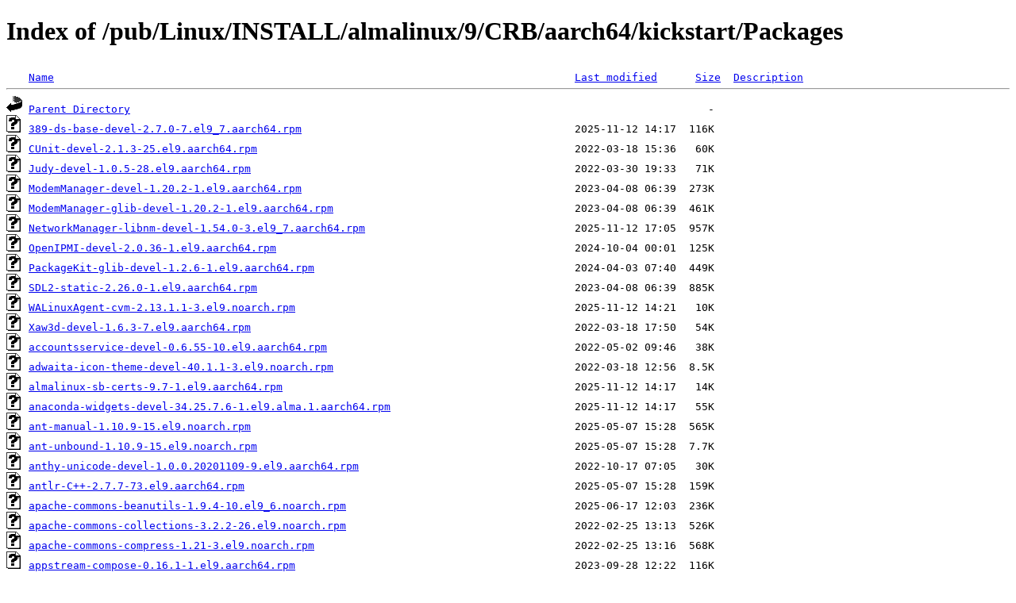

--- FILE ---
content_type: text/html;charset=ISO-8859-1
request_url: http://www.nic.funet.fi/pub/Linux/INSTALL/almalinux/9/CRB/aarch64/kickstart/Packages/?C=D;O=A
body_size: 305835
content:
<!DOCTYPE HTML PUBLIC "-//W3C//DTD HTML 4.01//EN" "http://www.w3.org/TR/html4/strict.dtd">
<html>
 <head>
  <title>Index of /pub/Linux/INSTALL/almalinux/9/CRB/aarch64/kickstart/Packages</title>
 </head>
 <body>
<h1>Index of /pub/Linux/INSTALL/almalinux/9/CRB/aarch64/kickstart/Packages</h1>
<pre><img src="/icons/blank.gif" alt="Icon "> <a href="?C=N;O=A">Name</a>                                                                                  <a href="?C=M;O=A">Last modified</a>      <a href="?C=S;O=A">Size</a>  <a href="?C=D;O=D">Description</a><hr><img src="/icons/back.gif" alt="[PARENTDIR]"> <a href="/pub/Linux/INSTALL/almalinux/9/CRB/aarch64/kickstart/">Parent Directory</a>                                                                                           -   
<img src="/icons/unknown.gif" alt="[   ]"> <a href="389-ds-base-devel-2.7.0-7.el9_7.aarch64.rpm">389-ds-base-devel-2.7.0-7.el9_7.aarch64.rpm</a>                                           2025-11-12 14:17  116K  
<img src="/icons/unknown.gif" alt="[   ]"> <a href="CUnit-devel-2.1.3-25.el9.aarch64.rpm">CUnit-devel-2.1.3-25.el9.aarch64.rpm</a>                                                  2022-03-18 15:36   60K  
<img src="/icons/unknown.gif" alt="[   ]"> <a href="Judy-devel-1.0.5-28.el9.aarch64.rpm">Judy-devel-1.0.5-28.el9.aarch64.rpm</a>                                                   2022-03-30 19:33   71K  
<img src="/icons/unknown.gif" alt="[   ]"> <a href="ModemManager-devel-1.20.2-1.el9.aarch64.rpm">ModemManager-devel-1.20.2-1.el9.aarch64.rpm</a>                                           2023-04-08 06:39  273K  
<img src="/icons/unknown.gif" alt="[   ]"> <a href="ModemManager-glib-devel-1.20.2-1.el9.aarch64.rpm">ModemManager-glib-devel-1.20.2-1.el9.aarch64.rpm</a>                                      2023-04-08 06:39  461K  
<img src="/icons/unknown.gif" alt="[   ]"> <a href="NetworkManager-libnm-devel-1.54.0-3.el9_7.aarch64.rpm">NetworkManager-libnm-devel-1.54.0-3.el9_7.aarch64.rpm</a>                                 2025-11-12 17:05  957K  
<img src="/icons/unknown.gif" alt="[   ]"> <a href="OpenIPMI-devel-2.0.36-1.el9.aarch64.rpm">OpenIPMI-devel-2.0.36-1.el9.aarch64.rpm</a>                                               2024-10-04 00:01  125K  
<img src="/icons/unknown.gif" alt="[   ]"> <a href="PackageKit-glib-devel-1.2.6-1.el9.aarch64.rpm">PackageKit-glib-devel-1.2.6-1.el9.aarch64.rpm</a>                                         2024-04-03 07:40  449K  
<img src="/icons/unknown.gif" alt="[   ]"> <a href="SDL2-static-2.26.0-1.el9.aarch64.rpm">SDL2-static-2.26.0-1.el9.aarch64.rpm</a>                                                  2023-04-08 06:39  885K  
<img src="/icons/unknown.gif" alt="[   ]"> <a href="WALinuxAgent-cvm-2.13.1.1-3.el9.noarch.rpm">WALinuxAgent-cvm-2.13.1.1-3.el9.noarch.rpm</a>                                            2025-11-12 14:21   10K  
<img src="/icons/unknown.gif" alt="[   ]"> <a href="Xaw3d-devel-1.6.3-7.el9.aarch64.rpm">Xaw3d-devel-1.6.3-7.el9.aarch64.rpm</a>                                                   2022-03-18 17:50   54K  
<img src="/icons/unknown.gif" alt="[   ]"> <a href="accountsservice-devel-0.6.55-10.el9.aarch64.rpm">accountsservice-devel-0.6.55-10.el9.aarch64.rpm</a>                                       2022-05-02 09:46   38K  
<img src="/icons/unknown.gif" alt="[   ]"> <a href="adwaita-icon-theme-devel-40.1.1-3.el9.noarch.rpm">adwaita-icon-theme-devel-40.1.1-3.el9.noarch.rpm</a>                                      2022-03-18 12:56  8.5K  
<img src="/icons/unknown.gif" alt="[   ]"> <a href="almalinux-sb-certs-9.7-1.el9.aarch64.rpm">almalinux-sb-certs-9.7-1.el9.aarch64.rpm</a>                                              2025-11-12 14:17   14K  
<img src="/icons/unknown.gif" alt="[   ]"> <a href="anaconda-widgets-devel-34.25.7.6-1.el9.alma.1.aarch64.rpm">anaconda-widgets-devel-34.25.7.6-1.el9.alma.1.aarch64.rpm</a>                             2025-11-12 14:17   55K  
<img src="/icons/unknown.gif" alt="[   ]"> <a href="ant-manual-1.10.9-15.el9.noarch.rpm">ant-manual-1.10.9-15.el9.noarch.rpm</a>                                                   2025-05-07 15:28  565K  
<img src="/icons/unknown.gif" alt="[   ]"> <a href="ant-unbound-1.10.9-15.el9.noarch.rpm">ant-unbound-1.10.9-15.el9.noarch.rpm</a>                                                  2025-05-07 15:28  7.7K  
<img src="/icons/unknown.gif" alt="[   ]"> <a href="anthy-unicode-devel-1.0.0.20201109-9.el9.aarch64.rpm">anthy-unicode-devel-1.0.0.20201109-9.el9.aarch64.rpm</a>                                  2022-10-17 07:05   30K  
<img src="/icons/unknown.gif" alt="[   ]"> <a href="antlr-C++-2.7.7-73.el9.aarch64.rpm">antlr-C++-2.7.7-73.el9.aarch64.rpm</a>                                                    2025-05-07 15:28  159K  
<img src="/icons/unknown.gif" alt="[   ]"> <a href="apache-commons-beanutils-1.9.4-10.el9_6.noarch.rpm">apache-commons-beanutils-1.9.4-10.el9_6.noarch.rpm</a>                                    2025-06-17 12:03  236K  
<img src="/icons/unknown.gif" alt="[   ]"> <a href="apache-commons-collections-3.2.2-26.el9.noarch.rpm">apache-commons-collections-3.2.2-26.el9.noarch.rpm</a>                                    2022-02-25 13:13  526K  
<img src="/icons/unknown.gif" alt="[   ]"> <a href="apache-commons-compress-1.21-3.el9.noarch.rpm">apache-commons-compress-1.21-3.el9.noarch.rpm</a>                                         2022-02-25 13:16  568K  
<img src="/icons/unknown.gif" alt="[   ]"> <a href="appstream-compose-0.16.1-1.el9.aarch64.rpm">appstream-compose-0.16.1-1.el9.aarch64.rpm</a>                                            2023-09-28 12:22  116K  
<img src="/icons/unknown.gif" alt="[   ]"> <a href="appstream-compose-devel-0.16.1-1.el9.aarch64.rpm">appstream-compose-devel-0.16.1-1.el9.aarch64.rpm</a>                                      2023-09-28 12:22   31K  
<img src="/icons/unknown.gif" alt="[   ]"> <a href="appstream-devel-0.16.1-1.el9.aarch64.rpm">appstream-devel-0.16.1-1.el9.aarch64.rpm</a>                                              2023-09-28 12:22  1.5M  
<img src="/icons/unknown.gif" alt="[   ]"> <a href="appstream-qt-0.16.1-1.el9.aarch64.rpm">appstream-qt-0.16.1-1.el9.aarch64.rpm</a>                                                 2023-09-28 12:22   74K  
<img src="/icons/unknown.gif" alt="[   ]"> <a href="appstream-qt-devel-0.16.1-1.el9.aarch64.rpm">appstream-qt-devel-0.16.1-1.el9.aarch64.rpm</a>                                           2023-09-28 12:22   21K  
<img src="/icons/unknown.gif" alt="[   ]"> <a href="aqute-bnd-5.2.0-7.el9.noarch.rpm">aqute-bnd-5.2.0-7.el9.noarch.rpm</a>                                                      2022-03-03 20:14  192K  
<img src="/icons/unknown.gif" alt="[   ]"> <a href="aqute-bndlib-5.2.0-7.el9.noarch.rpm">aqute-bndlib-5.2.0-7.el9.noarch.rpm</a>                                                   2022-03-03 20:14  2.1M  
<img src="/icons/unknown.gif" alt="[   ]"> <a href="asciidoc-doc-9.1.0-3.el9.noarch.rpm">asciidoc-doc-9.1.0-3.el9.noarch.rpm</a>                                                   2022-03-03 20:18  134K  
<img src="/icons/unknown.gif" alt="[   ]"> <a href="aspell-0.60.8-8.el9.aarch64.rpm">aspell-0.60.8-8.el9.aarch64.rpm</a>                                                       2022-03-03 20:01  676K  
<img src="/icons/unknown.gif" alt="[   ]"> <a href="aspell-devel-0.60.8-8.el9.aarch64.rpm">aspell-devel-0.60.8-8.el9.aarch64.rpm</a>                                                 2022-03-03 20:02   39K  
<img src="/icons/unknown.gif" alt="[   ]"> <a href="atkmm-devel-2.28.2-2.el9.aarch64.rpm">atkmm-devel-2.28.2-2.el9.aarch64.rpm</a>                                                  2022-03-03 20:31   45K  
<img src="/icons/unknown.gif" alt="[   ]"> <a href="atkmm-doc-2.28.2-2.el9.noarch.rpm">atkmm-doc-2.28.2-2.el9.noarch.rpm</a>                                                     2022-03-03 20:36  488K  
<img src="/icons/unknown.gif" alt="[   ]"> <a href="augeas-devel-1.14.1-3.el9.aarch64.rpm">augeas-devel-1.14.1-3.el9.aarch64.rpm</a>                                                 2025-11-12 14:17   18K  
<img src="/icons/unknown.gif" alt="[   ]"> <a href="autotrace-0.31.1-65.el9.aarch64.rpm">autotrace-0.31.1-65.el9.aarch64.rpm</a>                                                   2023-04-12 15:08  132K  
<img src="/icons/unknown.gif" alt="[   ]"> <a href="avahi-compat-howl-0.8-23.el9.aarch64.rpm">avahi-compat-howl-0.8-23.el9.aarch64.rpm</a>                                              2025-11-12 14:17   27K  
<img src="/icons/unknown.gif" alt="[   ]"> <a href="avahi-compat-howl-devel-0.8-23.el9.aarch64.rpm">avahi-compat-howl-devel-0.8-23.el9.aarch64.rpm</a>                                        2025-11-12 14:17   20K  
<img src="/icons/unknown.gif" alt="[   ]"> <a href="avahi-compat-libdns_sd-0.8-23.el9.aarch64.rpm">avahi-compat-libdns_sd-0.8-23.el9.aarch64.rpm</a>                                         2025-11-12 14:17   22K  
<img src="/icons/unknown.gif" alt="[   ]"> <a href="avahi-compat-libdns_sd-devel-0.8-23.el9.aarch64.rpm">avahi-compat-libdns_sd-devel-0.8-23.el9.aarch64.rpm</a>                                   2025-11-12 14:17   24K  
<img src="/icons/unknown.gif" alt="[   ]"> <a href="avahi-devel-0.8-23.el9.aarch64.rpm">avahi-devel-0.8-23.el9.aarch64.rpm</a>                                                    2025-11-12 14:17   37K  
<img src="/icons/unknown.gif" alt="[   ]"> <a href="avahi-glib-devel-0.8-23.el9.aarch64.rpm">avahi-glib-devel-0.8-23.el9.aarch64.rpm</a>                                               2025-11-12 14:17  9.2K  
<img src="/icons/unknown.gif" alt="[   ]"> <a href="avahi-gobject-0.8-23.el9.aarch64.rpm">avahi-gobject-0.8-23.el9.aarch64.rpm</a>                                                  2025-11-12 14:17   24K  
<img src="/icons/unknown.gif" alt="[   ]"> <a href="avahi-gobject-devel-0.8-23.el9.aarch64.rpm">avahi-gobject-devel-0.8-23.el9.aarch64.rpm</a>                                            2025-11-12 14:17   12K  
<img src="/icons/unknown.gif" alt="[   ]"> <a href="babel-doc-2.9.1-2.el9.noarch.rpm">babel-doc-2.9.1-2.el9.noarch.rpm</a>                                                      2022-03-03 23:27  298K  
<img src="/icons/unknown.gif" alt="[   ]"> <a href="babl-devel-0.1.114-1.el9.aarch64.rpm">babl-devel-0.1.114-1.el9.aarch64.rpm</a>                                                  2025-11-12 14:17   21K  
<img src="/icons/unknown.gif" alt="[   ]"> <a href="babl-devel-docs-0.1.114-1.el9.noarch.rpm">babl-devel-docs-0.1.114-1.el9.noarch.rpm</a>                                              2025-11-12 14:17   79K  
<img src="/icons/unknown.gif" alt="[   ]"> <a href="bash-devel-5.1.8-9.el9.aarch64.rpm">bash-devel-5.1.8-9.el9.aarch64.rpm</a>                                                    2024-05-07 00:05   74K  
<img src="/icons/unknown.gif" alt="[   ]"> <a href="bcc-devel-0.34.0-2.el9.aarch64.rpm">bcc-devel-0.34.0-2.el9.aarch64.rpm</a>                                                    2025-11-12 14:17   28K  
<img src="/icons/unknown.gif" alt="[   ]"> <a href="bcc-doc-0.34.0-2.el9.noarch.rpm">bcc-doc-0.34.0-2.el9.noarch.rpm</a>                                                       2025-11-12 14:17  302K  
<img src="/icons/unknown.gif" alt="[   ]"> <a href="beust-jcommander-1.78-9.el9.noarch.rpm">beust-jcommander-1.78-9.el9.noarch.rpm</a>                                                2022-03-18 13:28   91K  
<img src="/icons/unknown.gif" alt="[   ]"> <a href="bind-devel-9.16.23-34.el9_7.1.aarch64.rpm">bind-devel-9.16.23-34.el9_7.1.aarch64.rpm</a>                                             2025-11-13 17:22  302K  
<img src="/icons/unknown.gif" alt="[   ]"> <a href="bind-doc-9.16.23-34.el9_7.1.noarch.rpm">bind-doc-9.16.23-34.el9_7.1.noarch.rpm</a>                                                2025-11-13 17:22  2.1M  
<img src="/icons/unknown.gif" alt="[   ]"> <a href="bind9.18-devel-9.18.29-4.el9_6.2.aarch64.rpm">bind9.18-devel-9.18.29-4.el9_6.2.aarch64.rpm</a>                                          2025-11-11 12:28  287K  
<img src="/icons/unknown.gif" alt="[   ]"> <a href="bind9.18-doc-9.18.29-4.el9_6.2.noarch.rpm">bind9.18-doc-9.18.29-4.el9_6.2.noarch.rpm</a>                                             2025-11-11 12:27  2.7M  
<img src="/icons/unknown.gif" alt="[   ]"> <a href="bindgen-cli-0.72.0-2.el9.aarch64.rpm">bindgen-cli-0.72.0-2.el9.aarch64.rpm</a>                                                  2025-11-12 14:17  1.8M  
<img src="/icons/unknown.gif" alt="[   ]"> <a href="bison-devel-3.7.4-5.el9.aarch64.rpm">bison-devel-3.7.4-5.el9.aarch64.rpm</a>                                                   2022-03-18 14:12   22K  
<img src="/icons/unknown.gif" alt="[   ]"> <a href="blas-devel-3.9.0-13.el9.aarch64.rpm">blas-devel-3.9.0-13.el9.aarch64.rpm</a>                                                   2025-11-12 14:17   16K  
<img src="/icons/unknown.gif" alt="[   ]"> <a href="blas64-3.9.0-13.el9.aarch64.rpm">blas64-3.9.0-13.el9.aarch64.rpm</a>                                                       2025-11-12 14:17  146K  
<img src="/icons/unknown.gif" alt="[   ]"> <a href="blas64_-3.9.0-13.el9.aarch64.rpm">blas64_-3.9.0-13.el9.aarch64.rpm</a>                                                      2025-11-12 14:17  147K  
<img src="/icons/unknown.gif" alt="[   ]"> <a href="bluez-libs-devel-5.83-2.el9.aarch64.rpm">bluez-libs-devel-5.83-2.el9.aarch64.rpm</a>                                               2025-11-12 14:17  248K  
<img src="/icons/unknown.gif" alt="[   ]"> <a href="boost-b2-1.75.0-12.el9.aarch64.rpm">boost-b2-1.75.0-12.el9.aarch64.rpm</a>                                                    2025-11-12 14:17  131K  
<img src="/icons/unknown.gif" alt="[   ]"> <a href="boost-build-1.75.0-12.el9.noarch.rpm">boost-build-1.75.0-12.el9.noarch.rpm</a>                                                  2025-11-12 14:17  327K  
<img src="/icons/unknown.gif" alt="[   ]"> <a href="boost-doc-1.75.0-12.el9.noarch.rpm">boost-doc-1.75.0-12.el9.noarch.rpm</a>                                                    2025-11-12 14:17   43M  
<img src="/icons/unknown.gif" alt="[   ]"> <a href="boost-doctools-1.75.0-12.el9.aarch64.rpm">boost-doctools-1.75.0-12.el9.aarch64.rpm</a>                                              2025-11-12 14:17  466K  
<img src="/icons/unknown.gif" alt="[   ]"> <a href="boost-examples-1.75.0-12.el9.noarch.rpm">boost-examples-1.75.0-12.el9.noarch.rpm</a>                                               2025-11-12 14:17  4.8M  
<img src="/icons/unknown.gif" alt="[   ]"> <a href="boost-graph-mpich-1.75.0-12.el9.aarch64.rpm">boost-graph-mpich-1.75.0-12.el9.aarch64.rpm</a>                                           2025-11-12 14:17   57K  
<img src="/icons/unknown.gif" alt="[   ]"> <a href="boost-graph-openmpi-1.75.0-12.el9.aarch64.rpm">boost-graph-openmpi-1.75.0-12.el9.aarch64.rpm</a>                                         2025-11-12 14:17   57K  
<img src="/icons/unknown.gif" alt="[   ]"> <a href="boost-mpich-1.75.0-12.el9.aarch64.rpm">boost-mpich-1.75.0-12.el9.aarch64.rpm</a>                                                 2025-11-12 14:17   50K  
<img src="/icons/unknown.gif" alt="[   ]"> <a href="boost-mpich-devel-1.75.0-12.el9.aarch64.rpm">boost-mpich-devel-1.75.0-12.el9.aarch64.rpm</a>                                           2025-11-12 14:17   18K  
<img src="/icons/unknown.gif" alt="[   ]"> <a href="boost-mpich-python3-1.75.0-12.el9.aarch64.rpm">boost-mpich-python3-1.75.0-12.el9.aarch64.rpm</a>                                         2025-11-12 14:17  138K  
<img src="/icons/unknown.gif" alt="[   ]"> <a href="boost-openmpi-1.75.0-12.el9.aarch64.rpm">boost-openmpi-1.75.0-12.el9.aarch64.rpm</a>                                               2025-11-12 14:17   50K  
<img src="/icons/unknown.gif" alt="[   ]"> <a href="boost-openmpi-devel-1.75.0-12.el9.aarch64.rpm">boost-openmpi-devel-1.75.0-12.el9.aarch64.rpm</a>                                         2025-11-12 14:17   18K  
<img src="/icons/unknown.gif" alt="[   ]"> <a href="boost-openmpi-python3-1.75.0-12.el9.aarch64.rpm">boost-openmpi-python3-1.75.0-12.el9.aarch64.rpm</a>                                       2025-11-12 14:17  138K  
<img src="/icons/unknown.gif" alt="[   ]"> <a href="boost-static-1.75.0-12.el9.aarch64.rpm">boost-static-1.75.0-12.el9.aarch64.rpm</a>                                                2025-11-12 14:17  3.1M  
<img src="/icons/unknown.gif" alt="[   ]"> <a href="brasero-devel-3.12.2-19.el9.aarch64.rpm">brasero-devel-3.12.2-19.el9.aarch64.rpm</a>                                               2022-03-18 17:12  481K  
<img src="/icons/unknown.gif" alt="[   ]"> <a href="brasero-libs-3.12.2-19.el9.aarch64.rpm">brasero-libs-3.12.2-19.el9.aarch64.rpm</a>                                                2022-03-18 17:10  330K  
<img src="/icons/unknown.gif" alt="[   ]"> <a href="brlapi-devel-0.8.2-4.el9.aarch64.rpm">brlapi-devel-0.8.2-4.el9.aarch64.rpm</a>                                                  2022-03-18 17:14  363K  
<img src="/icons/unknown.gif" alt="[   ]"> <a href="byte-buddy-agent-1.10.20-9.el9.noarch.rpm">byte-buddy-agent-1.10.20-9.el9.noarch.rpm</a>                                             2025-05-07 15:28   65K  
<img src="/icons/unknown.gif" alt="[   ]"> <a href="cairomm-devel-1.14.2-10.el9.aarch64.rpm">cairomm-devel-1.14.2-10.el9.aarch64.rpm</a>                                               2022-03-18 13:51   62K  
<img src="/icons/unknown.gif" alt="[   ]"> <a href="cairomm-doc-1.14.2-10.el9.noarch.rpm">cairomm-doc-1.14.2-10.el9.noarch.rpm</a>                                                  2022-03-18 14:03  589K  
<img src="/icons/unknown.gif" alt="[   ]"> <a href="capstone-devel-4.0.2-10.el9.aarch64.rpm">capstone-devel-4.0.2-10.el9.aarch64.rpm</a>                                               2023-04-08 11:14   50K  
<img src="/icons/unknown.gif" alt="[   ]"> <a href="capstone-java-4.0.2-10.el9.noarch.rpm">capstone-java-4.0.2-10.el9.noarch.rpm</a>                                                 2023-04-08 11:14  109K  
<img src="/icons/unknown.gif" alt="[   ]"> <a href="catatonit-0.2.1-1.el9.aarch64.rpm">catatonit-0.2.1-1.el9.aarch64.rpm</a>                                                     2025-05-07 15:28  268K  
<img src="/icons/unknown.gif" alt="[   ]"> <a href="cbindgen-0.29.0-2.el9.aarch64.rpm">cbindgen-0.29.0-2.el9.aarch64.rpm</a>                                                     2025-11-12 14:17  1.4M  
<img src="/icons/unknown.gif" alt="[   ]"> <a href="cglib-3.3.0-6.el9.noarch.rpm">cglib-3.3.0-6.el9.noarch.rpm</a>                                                          2022-03-18 14:25  297K  
<img src="/icons/unknown.gif" alt="[   ]"> <a href="cifs-utils-devel-7.2-1.el9.aarch64.rpm">cifs-utils-devel-7.2-1.el9.aarch64.rpm</a>                                                2025-11-12 14:17  9.6K  
<img src="/icons/unknown.gif" alt="[   ]"> <a href="cjose-devel-0.6.1-17.el9.aarch64.rpm">cjose-devel-0.6.1-17.el9.aarch64.rpm</a>                                                  2024-11-13 07:08   17K  
<img src="/icons/unknown.gif" alt="[   ]"> <a href="clucene-core-devel-2.3.3.4-42.20130812.e8e3d20git.el9.aarch64.rpm">clucene-core-devel-2.3.3.4-42.20130812.e8e3d20git.el9.aarch64.rpm</a>                     2022-03-18 15:21  152K  
<img src="/icons/unknown.gif" alt="[   ]"> <a href="colord-devel-1.4.5-6.el9_6.aarch64.rpm">colord-devel-1.4.5-6.el9_6.aarch64.rpm</a>                                                2025-05-07 15:29   88K  
<img src="/icons/unknown.gif" alt="[   ]"> <a href="colord-devel-docs-1.4.5-6.el9_6.noarch.rpm">colord-devel-docs-1.4.5-6.el9_6.noarch.rpm</a>                                            2025-05-07 15:29   74K  
<img src="/icons/unknown.gif" alt="[   ]"> <a href="colord-gtk-devel-0.2.0-7.el9.aarch64.rpm">colord-gtk-devel-0.2.0-7.el9.aarch64.rpm</a>                                              2022-03-07 12:48   30K  
<img src="/icons/unknown.gif" alt="[   ]"> <a href="composefs-devel-1.0.8-1.el9.aarch64.rpm">composefs-devel-1.0.8-1.el9.aarch64.rpm</a>                                               2025-05-07 15:29   10K  
<img src="/icons/unknown.gif" alt="[   ]"> <a href="corosync-vqsim-3.1.9-2.el9_6.aarch64.rpm">corosync-vqsim-3.1.9-2.el9_6.aarch64.rpm</a>                                              2025-05-13 18:00   61K  
<img src="/icons/unknown.gif" alt="[   ]"> <a href="cppunit-1.15.1-8.el9.aarch64.rpm">cppunit-1.15.1-8.el9.aarch64.rpm</a>                                                      2022-03-28 13:25  130K  
<img src="/icons/unknown.gif" alt="[   ]"> <a href="cppunit-devel-1.15.1-8.el9.aarch64.rpm">cppunit-devel-1.15.1-8.el9.aarch64.rpm</a>                                                2022-03-28 13:25   57K  
<img src="/icons/unknown.gif" alt="[   ]"> <a href="cracklib-devel-2.9.6-27.el9.aarch64.rpm">cracklib-devel-2.9.6-27.el9.aarch64.rpm</a>                                               2022-03-07 13:41   11K  
<img src="/icons/unknown.gif" alt="[   ]"> <a href="crash-devel-9.0.0-4.el9.alma.1.aarch64.rpm">crash-devel-9.0.0-4.el9.alma.1.aarch64.rpm</a>                                            2025-11-12 14:17   61K  
<img src="/icons/unknown.gif" alt="[   ]"> <a href="createrepo_c-devel-0.20.1-4.el9.aarch64.rpm">createrepo_c-devel-0.20.1-4.el9.aarch64.rpm</a>                                           2025-11-12 14:17  268K  
<img src="/icons/unknown.gif" alt="[   ]"> <a href="criu-devel-3.19-3.el9.aarch64.rpm">criu-devel-3.19-3.el9.aarch64.rpm</a>                                                     2025-11-12 14:17   18K  
<img src="/icons/unknown.gif" alt="[   ]"> <a href="cryptsetup-devel-2.7.2-4.el9.aarch64.rpm">cryptsetup-devel-2.7.2-4.el9.aarch64.rpm</a>                                              2025-11-12 14:17   31K  
<img src="/icons/unknown.gif" alt="[   ]"> <a href="cups-filters-devel-1.28.7-22.el9.aarch64.rpm">cups-filters-devel-1.28.7-22.el9.aarch64.rpm</a>                                          2025-11-12 14:17   19K  
<img src="/icons/unknown.gif" alt="[   ]"> <a href="cxl-devel-78-2.el9.aarch64.rpm">cxl-devel-78-2.el9.aarch64.rpm</a>                                                        2024-10-04 00:01   30K  
<img src="/icons/unknown.gif" alt="[   ]"> <a href="daxctl-devel-78-2.el9.aarch64.rpm">daxctl-devel-78-2.el9.aarch64.rpm</a>                                                     2024-10-04 00:01   18K  
<img src="/icons/unknown.gif" alt="[   ]"> <a href="dblatex-0.3.12-4.el9.noarch.rpm">dblatex-0.3.12-4.el9.noarch.rpm</a>                                                       2022-03-18 17:48  1.0M  
<img src="/icons/unknown.gif" alt="[   ]"> <a href="dbus-python-devel-1.2.18-2.el9.aarch64.rpm">dbus-python-devel-1.2.18-2.el9.aarch64.rpm</a>                                            2022-03-07 14:14   20K  
<img src="/icons/unknown.gif" alt="[   ]"> <a href="dconf-devel-0.40.0-6.el9.aarch64.rpm">dconf-devel-0.40.0-6.el9.aarch64.rpm</a>                                                  2022-03-07 14:16   38K  
<img src="/icons/unknown.gif" alt="[   ]"> <a href="dejagnu-1.6.3-2.el9.noarch.rpm">dejagnu-1.6.3-2.el9.noarch.rpm</a>                                                        2022-05-02 09:55  276K  
<img src="/icons/unknown.gif" alt="[   ]"> <a href="devhelp-devel-40.1-1.el9.aarch64.rpm">devhelp-devel-40.1-1.el9.aarch64.rpm</a>                                                  2022-03-11 22:16   75K  
<img src="/icons/unknown.gif" alt="[   ]"> <a href="device-mapper-devel-1.02.206-2.el9.aarch64.rpm">device-mapper-devel-1.02.206-2.el9.aarch64.rpm</a>                                        2025-11-12 14:18   41K  
<img src="/icons/unknown.gif" alt="[   ]"> <a href="device-mapper-event-devel-1.02.206-2.el9.aarch64.rpm">device-mapper-event-devel-1.02.206-2.el9.aarch64.rpm</a>                                  2025-11-12 14:18   11K  
<img src="/icons/unknown.gif" alt="[   ]"> <a href="device-mapper-multipath-devel-0.8.7-39.el9.aarch64.rpm">device-mapper-multipath-devel-0.8.7-39.el9.aarch64.rpm</a>                                2025-11-12 14:18   25K  
<img src="/icons/unknown.gif" alt="[   ]"> <a href="docbook-style-dsssl-1.79-33.el9.noarch.rpm">docbook-style-dsssl-1.79-33.el9.noarch.rpm</a>                                            2022-03-11 22:19  229K  
<img src="/icons/unknown.gif" alt="[   ]"> <a href="docbook-utils-0.6.14-54.el9.noarch.rpm">docbook-utils-0.6.14-54.el9.noarch.rpm</a>                                                2022-03-11 22:23   63K  
<img src="/icons/unknown.gif" alt="[   ]"> <a href="docbook2X-0.8.8-40.el9.aarch64.rpm">docbook2X-0.8.8-40.el9.aarch64.rpm</a>                                                    2022-03-11 21:58  304K  
<img src="/icons/unknown.gif" alt="[   ]"> <a href="docbook5-schemas-5.1-5.el9.noarch.rpm">docbook5-schemas-5.1-5.el9.noarch.rpm</a>                                                 2022-03-11 22:14  527K  
<img src="/icons/unknown.gif" alt="[   ]"> <a href="dotconf-devel-1.3-28.el9.aarch64.rpm">dotconf-devel-1.3-28.el9.aarch64.rpm</a>                                                  2022-03-07 15:25   34K  
<img src="/icons/unknown.gif" alt="[   ]"> <a href="dotnet-sdk-6.0-source-built-artifacts-6.0.136-1.el9_5.aarch64.rpm">dotnet-sdk-6.0-source-built-artifacts-6.0.136-1.el9_5.aarch64.rpm</a>                     2024-11-14 08:33  2.9G  
<img src="/icons/unknown.gif" alt="[   ]"> <a href="dotnet-sdk-7.0-source-built-artifacts-7.0.119-1.el9_4.aarch64.rpm">dotnet-sdk-7.0-source-built-artifacts-7.0.119-1.el9_4.aarch64.rpm</a>                     2024-05-17 00:01  871M  
<img src="/icons/unknown.gif" alt="[   ]"> <a href="dotnet-sdk-8.0-source-built-artifacts-8.0.121-2.el9_7.aarch64.rpm">dotnet-sdk-8.0-source-built-artifacts-8.0.121-2.el9_7.aarch64.rpm</a>                     2025-11-14 12:36  643M  
<img src="/icons/unknown.gif" alt="[   ]"> <a href="dotnet-sdk-9.0-source-built-artifacts-9.0.111-2.el9_7.aarch64.rpm">dotnet-sdk-9.0-source-built-artifacts-9.0.111-2.el9_7.aarch64.rpm</a>                     2025-11-13 11:06  801M  
<img src="/icons/unknown.gif" alt="[   ]"> <a href="dotnet-sdk-10.0-source-built-artifacts-10.0.100~rc.2.25502.107-0.10.el9_7.aarch64.rpm">dotnet-sdk-10.0-source-built-artifacts-10.0.100~rc.2.25502.107-0.10.el9_7.aarch64.rpm</a> 2025-11-13 11:06  1.1G  
<img src="/icons/unknown.gif" alt="[   ]"> <a href="double-conversion-devel-3.1.5-6.el9.aarch64.rpm">double-conversion-devel-3.1.5-6.el9.aarch64.rpm</a>                                       2022-03-09 20:59   27K  
<img src="/icons/unknown.gif" alt="[   ]"> <a href="dovecot-devel-2.3.16-15.el9.aarch64.rpm">dovecot-devel-2.3.16-15.el9.aarch64.rpm</a>                                               2025-05-07 15:29  452K  
<img src="/icons/unknown.gif" alt="[   ]"> <a href="doxygen-1.9.1-12.el9_5.aarch64.rpm">doxygen-1.9.1-12.el9_5.aarch64.rpm</a>                                                    2025-02-12 09:16  4.0M  
<img src="/icons/unknown.gif" alt="[   ]"> <a href="doxygen-doxywizard-1.9.1-12.el9_5.aarch64.rpm">doxygen-doxywizard-1.9.1-12.el9_5.aarch64.rpm</a>                                         2025-02-12 09:16  289K  
<img src="/icons/unknown.gif" alt="[   ]"> <a href="doxygen-latex-1.9.1-12.el9_5.aarch64.rpm">doxygen-latex-1.9.1-12.el9_5.aarch64.rpm</a>                                              2025-02-12 09:16  7.4K  
<img src="/icons/unknown.gif" alt="[   ]"> <a href="dyninst-devel-13.0.0-1.el9.aarch64.rpm">dyninst-devel-13.0.0-1.el9.aarch64.rpm</a>                                                2025-11-12 14:18  241K  
<img src="/icons/unknown.gif" alt="[   ]"> <a href="dyninst-doc-13.0.0-1.el9.aarch64.rpm">dyninst-doc-13.0.0-1.el9.aarch64.rpm</a>                                                  2025-11-12 14:18  2.4M  
<img src="/icons/unknown.gif" alt="[   ]"> <a href="easymock-4.2-6.el9.noarch.rpm">easymock-4.2-6.el9.noarch.rpm</a>                                                         2022-03-12 00:00  146K  
<img src="/icons/unknown.gif" alt="[   ]"> <a href="edk2-ovmf-20241117-4.el9.noarch.rpm">edk2-ovmf-20241117-4.el9.noarch.rpm</a>                                                   2025-09-23 04:01  6.1M  
<img src="/icons/unknown.gif" alt="[   ]"> <a href="edk2-tools-20241117-4.el9.aarch64.rpm">edk2-tools-20241117-4.el9.aarch64.rpm</a>                                                 2025-11-12 14:18  392K  
<img src="/icons/unknown.gif" alt="[   ]"> <a href="edk2-tools-doc-20241117-4.el9.noarch.rpm">edk2-tools-doc-20241117-4.el9.noarch.rpm</a>                                              2025-11-12 14:18   87K  
<img src="/icons/unknown.gif" alt="[   ]"> <a href="efivar-devel-38-3.el9.aarch64.rpm">efivar-devel-38-3.el9.aarch64.rpm</a>                                                     2023-04-08 07:30   32K  
<img src="/icons/unknown.gif" alt="[   ]"> <a href="egl-wayland-devel-1.1.13.1-1.el9.aarch64.rpm">egl-wayland-devel-1.1.13.1-1.el9.aarch64.rpm</a>                                          2025-05-07 15:29   13K  
<img src="/icons/unknown.gif" alt="[   ]"> <a href="eglexternalplatform-devel-1.1-0.8.20180916git7c8f8e2.el9.noarch.rpm">eglexternalplatform-devel-1.1-0.8.20180916git7c8f8e2.el9.noarch.rpm</a>                   2022-03-07 16:37   18K  
<img src="/icons/unknown.gif" alt="[   ]"> <a href="eigen3-devel-3.4.0-2.el9.noarch.rpm">eigen3-devel-3.4.0-2.el9.noarch.rpm</a>                                                   2023-09-28 11:29  1.1M  
<img src="/icons/unknown.gif" alt="[   ]"> <a href="emacs-cython-mode-0.29.37-1.el9.noarch.rpm">emacs-cython-mode-0.29.37-1.el9.noarch.rpm</a>                                            2025-05-07 15:29   17K  
<img src="/icons/unknown.gif" alt="[   ]"> <a href="enchant-devel-1.6.0-30.el9.aarch64.rpm">enchant-devel-1.6.0-30.el9.aarch64.rpm</a>                                                2022-03-11 21:24   12K  
<img src="/icons/unknown.gif" alt="[   ]"> <a href="enchant2-devel-2.2.15-6.el9.aarch64.rpm">enchant2-devel-2.2.15-6.el9.aarch64.rpm</a>                                               2022-03-30 19:35   15K  
<img src="/icons/unknown.gif" alt="[   ]"> <a href="espeak-ng-devel-1.50-9.el9.aarch64.rpm">espeak-ng-devel-1.50-9.el9.aarch64.rpm</a>                                                2023-10-10 11:21   17K  
<img src="/icons/unknown.gif" alt="[   ]"> <a href="evolution-devel-3.40.4-11.el9_6.1.aarch64.rpm">evolution-devel-3.40.4-11.el9_6.1.aarch64.rpm</a>                                         2025-09-16 12:28  261K  
<img src="/icons/unknown.gif" alt="[   ]"> <a href="execstack-0.5.0-23.el9.aarch64.rpm">execstack-0.5.0-23.el9.aarch64.rpm</a>                                                    2022-03-11 23:33   84K  
<img src="/icons/unknown.gif" alt="[   ]"> <a href="exempi-devel-2.6.0-0.2.20211007gite23c213.el9.aarch64.rpm">exempi-devel-2.6.0-0.2.20211007gite23c213.el9.aarch64.rpm</a>                             2022-03-11 23:35   18K  
<img src="/icons/unknown.gif" alt="[   ]"> <a href="exiv2-devel-0.27.5-2.el9.aarch64.rpm">exiv2-devel-0.27.5-2.el9.aarch64.rpm</a>                                                  2022-04-15 00:03  271K  
<img src="/icons/unknown.gif" alt="[   ]"> <a href="exiv2-doc-0.27.5-2.el9.noarch.rpm">exiv2-doc-0.27.5-2.el9.noarch.rpm</a>                                                     2022-04-14 23:46  2.8M  
<img src="/icons/unknown.gif" alt="[   ]"> <a href="expect-devel-5.45.4-16.el9.aarch64.rpm">expect-devel-5.45.4-16.el9.aarch64.rpm</a>                                                2024-04-03 13:28   22K  
<img src="/icons/unknown.gif" alt="[   ]"> <a href="fdk-aac-free-devel-2.0.0-8.el9.aarch64.rpm">fdk-aac-free-devel-2.0.0-8.el9.aarch64.rpm</a>                                            2022-03-09 21:38  760K  
<img src="/icons/unknown.gif" alt="[   ]"> <a href="felix-utils-1.11.6-5.el9.noarch.rpm">felix-utils-1.11.6-5.el9.noarch.rpm</a>                                                   2022-03-25 21:11  166K  
<img src="/icons/unknown.gif" alt="[   ]"> <a href="fftw-doc-3.3.8-12.el9.noarch.rpm">fftw-doc-3.3.8-12.el9.noarch.rpm</a>                                                      2022-03-18 19:58  788K  
<img src="/icons/unknown.gif" alt="[   ]"> <a href="file-devel-5.39-16.el9.aarch64.rpm">file-devel-5.39-16.el9.aarch64.rpm</a>                                                    2024-04-03 13:31   14K  
<img src="/icons/unknown.gif" alt="[   ]"> <a href="flac-1.3.3-10.el9_2.1.aarch64.rpm">flac-1.3.3-10.el9_2.1.aarch64.rpm</a>                                                     2023-09-11 17:07  227K  
<img src="/icons/unknown.gif" alt="[   ]"> <a href="flac-devel-1.3.3-10.el9_2.1.aarch64.rpm">flac-devel-1.3.3-10.el9_2.1.aarch64.rpm</a>                                               2023-09-11 17:07  332K  
<img src="/icons/unknown.gif" alt="[   ]"> <a href="flatpak-devel-1.12.9-4.el9_6.aarch64.rpm">flatpak-devel-1.12.9-4.el9_6.aarch64.rpm</a>                                              2025-05-07 15:29  104K  
<img src="/icons/unknown.gif" alt="[   ]"> <a href="flatpak-rpm-macros-34-1.el9.aarch64.rpm">flatpak-rpm-macros-34-1.el9.aarch64.rpm</a>                                               2025-05-07 15:29   11K  
<img src="/icons/unknown.gif" alt="[   ]"> <a href="flatpak-runtime-config-34-3.el9.aarch64.rpm">flatpak-runtime-config-34-3.el9.aarch64.rpm</a>                                           2025-05-07 15:29   12K  
<img src="/icons/unknown.gif" alt="[   ]"> <a href="flite-devel-1.3-40.el9.aarch64.rpm">flite-devel-1.3-40.el9.aarch64.rpm</a>                                                    2022-04-06 09:41   31K  
<img src="/icons/unknown.gif" alt="[   ]"> <a href="fltk-devel-1.3.8-1.el9.aarch64.rpm">fltk-devel-1.3.8-1.el9.aarch64.rpm</a>                                                    2022-03-11 22:13  3.1M  
<img src="/icons/unknown.gif" alt="[   ]"> <a href="fontawesome-fonts-web-4.7.0-13.el9.noarch.rpm">fontawesome-fonts-web-4.7.0-13.el9.noarch.rpm</a>                                         2022-03-11 22:33  416K  
<img src="/icons/unknown.gif" alt="[   ]"> <a href="fontconfig-devel-doc-2.14.0-2.el9_1.noarch.rpm">fontconfig-devel-doc-2.14.0-2.el9_1.noarch.rpm</a>                                        2023-01-24 09:25  102K  
<img src="/icons/unknown.gif" alt="[   ]"> <a href="fontforge-20201107-6.el9.aarch64.rpm">fontforge-20201107-6.el9.aarch64.rpm</a>                                                  2024-10-04 00:01  5.7M  
<img src="/icons/unknown.gif" alt="[   ]"> <a href="fonts-rpm-macros-2.0.5-7.el9.1.noarch.rpm">fonts-rpm-macros-2.0.5-7.el9.1.noarch.rpm</a>                                             2022-03-12 20:17   32K  
<img src="/icons/unknown.gif" alt="[   ]"> <a href="freeipmi-devel-1.6.14-2.el9.aarch64.rpm">freeipmi-devel-1.6.14-2.el9.aarch64.rpm</a>                                               2024-04-03 13:33  233K  
<img src="/icons/unknown.gif" alt="[   ]"> <a href="freeradius-mysql-3.0.27-1.el9.aarch64.rpm">freeradius-mysql-3.0.27-1.el9.aarch64.rpm</a>                                             2025-11-12 14:18   44K  
<img src="/icons/unknown.gif" alt="[   ]"> <a href="freeradius-perl-3.0.27-1.el9.aarch64.rpm">freeradius-perl-3.0.27-1.el9.aarch64.rpm</a>                                              2025-11-12 14:18   26K  
<img src="/icons/unknown.gif" alt="[   ]"> <a href="freeradius-postgresql-3.0.27-1.el9.aarch64.rpm">freeradius-postgresql-3.0.27-1.el9.aarch64.rpm</a>                                        2025-11-12 14:18   38K  
<img src="/icons/unknown.gif" alt="[   ]"> <a href="freeradius-rest-3.0.27-1.el9.aarch64.rpm">freeradius-rest-3.0.27-1.el9.aarch64.rpm</a>                                              2025-11-12 14:18   32K  
<img src="/icons/unknown.gif" alt="[   ]"> <a href="freeradius-sqlite-3.0.27-1.el9.aarch64.rpm">freeradius-sqlite-3.0.27-1.el9.aarch64.rpm</a>                                            2025-11-12 14:18   30K  
<img src="/icons/unknown.gif" alt="[   ]"> <a href="freeradius-unixODBC-3.0.27-1.el9.aarch64.rpm">freeradius-unixODBC-3.0.27-1.el9.aarch64.rpm</a>                                          2025-11-12 14:18   14K  
<img src="/icons/unknown.gif" alt="[   ]"> <a href="freerdp-devel-2.11.7-1.el9.aarch64.rpm">freerdp-devel-2.11.7-1.el9.aarch64.rpm</a>                                                2024-10-04 00:01  138K  
<img src="/icons/unknown.gif" alt="[   ]"> <a href="fstrm-devel-0.6.1-3.el9.aarch64.rpm">fstrm-devel-0.6.1-3.el9.aarch64.rpm</a>                                                   2022-04-15 00:11   25K  
<img src="/icons/unknown.gif" alt="[   ]"> <a href="fstrm-utils-0.6.1-3.el9.aarch64.rpm">fstrm-utils-0.6.1-3.el9.aarch64.rpm</a>                                                   2022-04-15 00:11   44K  
<img src="/icons/unknown.gif" alt="[   ]"> <a href="fuse-devel-2.9.9-17.el9.aarch64.rpm">fuse-devel-2.9.9-17.el9.aarch64.rpm</a>                                                   2025-05-07 15:29   33K  
<img src="/icons/unknown.gif" alt="[   ]"> <a href="fwupd-devel-1.9.31-1.el9.alma.1.aarch64.rpm">fwupd-devel-1.9.31-1.el9.alma.1.aarch64.rpm</a>                                           2025-11-12 14:18   89K  
<img src="/icons/unknown.gif" alt="[   ]"> <a href="gc-devel-8.0.4-7.el9.aarch64.rpm">gc-devel-8.0.4-7.el9.aarch64.rpm</a>                                                      2022-03-11 20:42  107K  
<img src="/icons/unknown.gif" alt="[   ]"> <a href="gdal-devel-3.10.3-3.el9.aarch64.rpm">gdal-devel-3.10.3-3.el9.aarch64.rpm</a>                                                   2025-11-12 14:18  219K  
<img src="/icons/unknown.gif" alt="[   ]"> <a href="gdbm-1.23-1.el9.aarch64.rpm">gdbm-1.23-1.el9.aarch64.rpm</a>                                                           2024-10-04 00:01  146K  
<img src="/icons/unknown.gif" alt="[   ]"> <a href="gdbm-devel-1.23-1.el9.aarch64.rpm">gdbm-devel-1.23-1.el9.aarch64.rpm</a>                                                     2024-10-04 00:01   79K  
<img src="/icons/unknown.gif" alt="[   ]"> <a href="gdk-pixbuf2-xlib-2.40.2-4.el9.aarch64.rpm">gdk-pixbuf2-xlib-2.40.2-4.el9.aarch64.rpm</a>                                             2022-03-12 19:39   54K  
<img src="/icons/unknown.gif" alt="[   ]"> <a href="gdk-pixbuf2-xlib-devel-2.40.2-4.el9.aarch64.rpm">gdk-pixbuf2-xlib-devel-2.40.2-4.el9.aarch64.rpm</a>                                       2022-03-12 19:40   29K  
<img src="/icons/unknown.gif" alt="[   ]"> <a href="gdm-devel-40.1-38.el9_7.aarch64.rpm">gdm-devel-40.1-38.el9_7.aarch64.rpm</a>                                                   2025-11-12 17:04   27K  
<img src="/icons/unknown.gif" alt="[   ]"> <a href="gdm-pam-extensions-devel-40.1-38.el9_7.aarch64.rpm">gdm-pam-extensions-devel-40.1-38.el9_7.aarch64.rpm</a>                                    2025-11-12 17:04   12K  
<img src="/icons/unknown.gif" alt="[   ]"> <a href="geoclue2-demos-2.6.0-8.el9_6.1.aarch64.rpm">geoclue2-demos-2.6.0-8.el9_6.1.aarch64.rpm</a>                                            2025-05-07 15:29   43K  
<img src="/icons/unknown.gif" alt="[   ]"> <a href="geoclue2-devel-2.6.0-8.el9_6.1.aarch64.rpm">geoclue2-devel-2.6.0-8.el9_6.1.aarch64.rpm</a>                                            2025-05-07 15:29   74K  
<img src="/icons/unknown.gif" alt="[   ]"> <a href="geos-devel-3.13.1-1.el9.aarch64.rpm">geos-devel-3.13.1-1.el9.aarch64.rpm</a>                                                   2025-11-12 14:18  2.1M  
<img src="/icons/unknown.gif" alt="[   ]"> <a href="giflib-devel-5.2.1-9.el9.aarch64.rpm">giflib-devel-5.2.1-9.el9.aarch64.rpm</a>                                                  2022-03-11 23:16  195K  
<img src="/icons/unknown.gif" alt="[   ]"> <a href="gjs-devel-1.68.6-4.el9.aarch64.rpm">gjs-devel-1.68.6-4.el9.aarch64.rpm</a>                                                    2023-10-02 12:54   59K  
<img src="/icons/unknown.gif" alt="[   ]"> <a href="glade-devel-3.38.2-4.el9.aarch64.rpm">glade-devel-3.38.2-4.el9.aarch64.rpm</a>                                                  2022-03-12 00:03  184K  
<img src="/icons/unknown.gif" alt="[   ]"> <a href="glib2-static-2.68.4-18.el9_7.aarch64.rpm">glib2-static-2.68.4-18.el9_7.aarch64.rpm</a>                                              2025-11-12 17:04  1.5M  
<img src="/icons/unknown.gif" alt="[   ]"> <a href="glibc-benchtests-2.34-231.el9_7.2.aarch64.rpm">glibc-benchtests-2.34-231.el9_7.2.aarch64.rpm</a>                                         2025-11-12 17:04  874K  
<img src="/icons/unknown.gif" alt="[   ]"> <a href="glibc-nss-devel-2.34-231.el9_7.2.aarch64.rpm">glibc-nss-devel-2.34-231.el9_7.2.aarch64.rpm</a>                                          2025-11-12 17:05   26K  
<img src="/icons/unknown.gif" alt="[   ]"> <a href="glibc-static-2.34-231.el9_7.2.aarch64.rpm">glibc-static-2.34-231.el9_7.2.aarch64.rpm</a>                                             2025-11-12 17:05  1.2M  
<img src="/icons/unknown.gif" alt="[   ]"> <a href="glibmm24-devel-2.66.1-1.el9.aarch64.rpm">glibmm24-devel-2.66.1-1.el9.aarch64.rpm</a>                                               2022-04-13 13:34  497K  
<img src="/icons/unknown.gif" alt="[   ]"> <a href="glibmm24-doc-2.66.1-1.el9.noarch.rpm">glibmm24-doc-2.66.1-1.el9.noarch.rpm</a>                                                  2022-04-13 13:31  5.8M  
<img src="/icons/unknown.gif" alt="[   ]"> <a href="glm-devel-0.9.9.8-3.el9.noarch.rpm">glm-devel-0.9.9.8-3.el9.noarch.rpm</a>                                                    2022-03-12 04:05  234K  
<img src="/icons/unknown.gif" alt="[   ]"> <a href="glm-doc-0.9.9.8-3.el9.noarch.rpm">glm-doc-0.9.9.8-3.el9.noarch.rpm</a>                                                      2022-03-12 04:05  2.0M  
<img src="/icons/unknown.gif" alt="[   ]"> <a href="glslang-devel-15.3.0-1.el9.aarch64.rpm">glslang-devel-15.3.0-1.el9.aarch64.rpm</a>                                                2025-11-12 14:18  1.4M  
<img src="/icons/unknown.gif" alt="[   ]"> <a href="gnome-bluetooth-libs-devel-3.34.5-3.el9.aarch64.rpm">gnome-bluetooth-libs-devel-3.34.5-3.el9.aarch64.rpm</a>                                   2022-03-07 22:25   41K  
<img src="/icons/unknown.gif" alt="[   ]"> <a href="gnome-menus-devel-3.36.0-9.el9_4.aarch64.rpm">gnome-menus-devel-3.36.0-9.el9_4.aarch64.rpm</a>                                          2024-05-07 00:05   13K  
<img src="/icons/unknown.gif" alt="[   ]"> <a href="gnome-software-devel-45.3-3.el9.aarch64.rpm">gnome-software-devel-45.3-3.el9.aarch64.rpm</a>                                           2024-10-04 00:01  294K  
<img src="/icons/unknown.gif" alt="[   ]"> <a href="gnu-efi-compat-3.0.11-8.el9.aarch64.rpm">gnu-efi-compat-3.0.11-8.el9.aarch64.rpm</a>                                               2022-02-25 15:06  9.6K  
<img src="/icons/unknown.gif" alt="[   ]"> <a href="gnu-efi-devel-3.0.11-8.el9.noarch.rpm">gnu-efi-devel-3.0.11-8.el9.noarch.rpm</a>                                                 2022-02-25 15:11  130K  
<img src="/icons/unknown.gif" alt="[   ]"> <a href="gobject-introspection-devel-1.68.0-11.el9.aarch64.rpm">gobject-introspection-devel-1.68.0-11.el9.aarch64.rpm</a>                                 2023-04-08 08:16  1.1M  
<img src="/icons/unknown.gif" alt="[   ]"> <a href="golang-github-cpuguy83-md2man-2.0.3-1.el9.aarch64.rpm">golang-github-cpuguy83-md2man-2.0.3-1.el9.aarch64.rpm</a>                                 2024-04-03 17:33  726K  
<img src="/icons/unknown.gif" alt="[   ]"> <a href="google-noto-kufi-arabic-fonts-20201206-5.el9.noarch.rpm">google-noto-kufi-arabic-fonts-20201206-5.el9.noarch.rpm</a>                               2025-05-07 15:29  174K  
<img src="/icons/unknown.gif" alt="[   ]"> <a href="google-noto-kufi-arabic-vf-fonts-20201206-5.el9.noarch.rpm">google-noto-kufi-arabic-vf-fonts-20201206-5.el9.noarch.rpm</a>                            2025-05-07 15:29   69K  
<img src="/icons/unknown.gif" alt="[   ]"> <a href="google-noto-music-fonts-20201206-5.el9.noarch.rpm">google-noto-music-fonts-20201206-5.el9.noarch.rpm</a>                                     2025-05-07 15:29   51K  
<img src="/icons/unknown.gif" alt="[   ]"> <a href="google-noto-naskh-arabic-fonts-20201206-5.el9.noarch.rpm">google-noto-naskh-arabic-fonts-20201206-5.el9.noarch.rpm</a>                              2025-05-07 15:29  186K  
<img src="/icons/unknown.gif" alt="[   ]"> <a href="google-noto-naskh-arabic-ui-fonts-20201206-5.el9.noarch.rpm">google-noto-naskh-arabic-ui-fonts-20201206-5.el9.noarch.rpm</a>                           2025-05-07 15:29  186K  
<img src="/icons/unknown.gif" alt="[   ]"> <a href="google-noto-naskh-arabic-ui-vf-fonts-20201206-5.el9.noarch.rpm">google-noto-naskh-arabic-ui-vf-fonts-20201206-5.el9.noarch.rpm</a>                        2025-05-07 15:29  102K  
<img src="/icons/unknown.gif" alt="[   ]"> <a href="google-noto-naskh-arabic-vf-fonts-20201206-5.el9.noarch.rpm">google-noto-naskh-arabic-vf-fonts-20201206-5.el9.noarch.rpm</a>                           2025-05-07 15:29  102K  
<img src="/icons/unknown.gif" alt="[   ]"> <a href="google-noto-nastaliq-urdu-fonts-20201206-5.el9.noarch.rpm">google-noto-nastaliq-urdu-fonts-20201206-5.el9.noarch.rpm</a>                             2025-05-07 15:29  319K  
<img src="/icons/unknown.gif" alt="[   ]"> <a href="google-noto-rashi-hebrew-fonts-20201206-5.el9.noarch.rpm">google-noto-rashi-hebrew-fonts-20201206-5.el9.noarch.rpm</a>                              2025-05-07 15:29   75K  
<img src="/icons/unknown.gif" alt="[   ]"> <a href="google-noto-rashi-hebrew-vf-fonts-20201206-5.el9.noarch.rpm">google-noto-rashi-hebrew-vf-fonts-20201206-5.el9.noarch.rpm</a>                           2025-05-07 15:29   24K  
<img src="/icons/unknown.gif" alt="[   ]"> <a href="google-noto-sans-adlam-fonts-20201206-5.el9.noarch.rpm">google-noto-sans-adlam-fonts-20201206-5.el9.noarch.rpm</a>                                2025-05-07 15:29   46K  
<img src="/icons/unknown.gif" alt="[   ]"> <a href="google-noto-sans-adlam-unjoined-fonts-20201206-5.el9.noarch.rpm">google-noto-sans-adlam-unjoined-fonts-20201206-5.el9.noarch.rpm</a>                       2025-05-07 15:29   32K  
<img src="/icons/unknown.gif" alt="[   ]"> <a href="google-noto-sans-adlam-unjoined-vf-fonts-20201206-5.el9.noarch.rpm">google-noto-sans-adlam-unjoined-vf-fonts-20201206-5.el9.noarch.rpm</a>                    2025-05-07 15:29   32K  
<img src="/icons/unknown.gif" alt="[   ]"> <a href="google-noto-sans-adlam-vf-fonts-20201206-5.el9.noarch.rpm">google-noto-sans-adlam-vf-fonts-20201206-5.el9.noarch.rpm</a>                             2025-05-07 15:29   45K  
<img src="/icons/unknown.gif" alt="[   ]"> <a href="google-noto-sans-anatolian-hieroglyphs-fonts-20201206-5.el9.noarch.rpm">google-noto-sans-anatolian-hieroglyphs-fonts-20201206-5.el9.noarch.rpm</a>                2025-05-07 15:29  131K  
<img src="/icons/unknown.gif" alt="[   ]"> <a href="google-noto-sans-anatolian-hieroglyphs-vf-fonts-20201206-5.el9.noarch.rpm">google-noto-sans-anatolian-hieroglyphs-vf-fonts-20201206-5.el9.noarch.rpm</a>             2025-05-07 15:29  131K  
<img src="/icons/unknown.gif" alt="[   ]"> <a href="google-noto-sans-arabic-fonts-20201206-5.el9.noarch.rpm">google-noto-sans-arabic-fonts-20201206-5.el9.noarch.rpm</a>                               2025-05-07 15:29  1.5M  
<img src="/icons/unknown.gif" alt="[   ]"> <a href="google-noto-sans-arabic-ui-fonts-20201206-5.el9.noarch.rpm">google-noto-sans-arabic-ui-fonts-20201206-5.el9.noarch.rpm</a>                            2025-05-07 15:29  1.6M  
<img src="/icons/unknown.gif" alt="[   ]"> <a href="google-noto-sans-arabic-ui-vf-fonts-20201206-5.el9.noarch.rpm">google-noto-sans-arabic-ui-vf-fonts-20201206-5.el9.noarch.rpm</a>                         2025-05-07 15:29  124K  
<img src="/icons/unknown.gif" alt="[   ]"> <a href="google-noto-sans-arabic-vf-fonts-20201206-5.el9.noarch.rpm">google-noto-sans-arabic-vf-fonts-20201206-5.el9.noarch.rpm</a>                            2025-05-07 15:29  120K  
<img src="/icons/unknown.gif" alt="[   ]"> <a href="google-noto-sans-armenian-vf-fonts-20201206-5.el9.noarch.rpm">google-noto-sans-armenian-vf-fonts-20201206-5.el9.noarch.rpm</a>                          2025-05-07 15:29   26K  
<img src="/icons/unknown.gif" alt="[   ]"> <a href="google-noto-sans-avestan-vf-fonts-20201206-5.el9.noarch.rpm">google-noto-sans-avestan-vf-fonts-20201206-5.el9.noarch.rpm</a>                           2025-05-07 15:29   16K  
<img src="/icons/unknown.gif" alt="[   ]"> <a href="google-noto-sans-balinese-fonts-20201206-5.el9.noarch.rpm">google-noto-sans-balinese-fonts-20201206-5.el9.noarch.rpm</a>                             2025-05-07 15:29  113K  
<img src="/icons/unknown.gif" alt="[   ]"> <a href="google-noto-sans-balinese-vf-fonts-20201206-5.el9.noarch.rpm">google-noto-sans-balinese-vf-fonts-20201206-5.el9.noarch.rpm</a>                          2025-05-07 15:29   74K  
<img src="/icons/unknown.gif" alt="[   ]"> <a href="google-noto-sans-bamum-fonts-20201206-5.el9.noarch.rpm">google-noto-sans-bamum-fonts-20201206-5.el9.noarch.rpm</a>                                2025-05-07 15:29  115K  
<img src="/icons/unknown.gif" alt="[   ]"> <a href="google-noto-sans-bamum-vf-fonts-20201206-5.el9.noarch.rpm">google-noto-sans-bamum-vf-fonts-20201206-5.el9.noarch.rpm</a>                             2025-05-07 15:29  108K  
<img src="/icons/unknown.gif" alt="[   ]"> <a href="google-noto-sans-bassa-vah-fonts-20201206-5.el9.noarch.rpm">google-noto-sans-bassa-vah-fonts-20201206-5.el9.noarch.rpm</a>                            2025-05-07 15:29   13K  
<img src="/icons/unknown.gif" alt="[   ]"> <a href="google-noto-sans-bassa-vah-vf-fonts-20201206-5.el9.noarch.rpm">google-noto-sans-bassa-vah-vf-fonts-20201206-5.el9.noarch.rpm</a>                         2025-05-07 15:29   14K  
<img src="/icons/unknown.gif" alt="[   ]"> <a href="google-noto-sans-batak-fonts-20201206-5.el9.noarch.rpm">google-noto-sans-batak-fonts-20201206-5.el9.noarch.rpm</a>                                2025-05-07 15:29   17K  
<img src="/icons/unknown.gif" alt="[   ]"> <a href="google-noto-sans-bengali-ui-vf-fonts-20201206-5.el9.noarch.rpm">google-noto-sans-bengali-ui-vf-fonts-20201206-5.el9.noarch.rpm</a>                        2025-05-07 15:29  117K  
<img src="/icons/unknown.gif" alt="[   ]"> <a href="google-noto-sans-bengali-vf-fonts-20201206-5.el9.noarch.rpm">google-noto-sans-bengali-vf-fonts-20201206-5.el9.noarch.rpm</a>                           2025-05-07 15:29  118K  
<img src="/icons/unknown.gif" alt="[   ]"> <a href="google-noto-sans-bhaiksuki-fonts-20201206-5.el9.noarch.rpm">google-noto-sans-bhaiksuki-fonts-20201206-5.el9.noarch.rpm</a>                            2025-05-07 15:29   86K  
<img src="/icons/unknown.gif" alt="[   ]"> <a href="google-noto-sans-buginese-fonts-20201206-5.el9.noarch.rpm">google-noto-sans-buginese-fonts-20201206-5.el9.noarch.rpm</a>                             2025-05-07 15:29   13K  
<img src="/icons/unknown.gif" alt="[   ]"> <a href="google-noto-sans-buginese-vf-fonts-20201206-5.el9.noarch.rpm">google-noto-sans-buginese-vf-fonts-20201206-5.el9.noarch.rpm</a>                          2025-05-07 15:29   13K  
<img src="/icons/unknown.gif" alt="[   ]"> <a href="google-noto-sans-buhid-fonts-20201206-5.el9.noarch.rpm">google-noto-sans-buhid-fonts-20201206-5.el9.noarch.rpm</a>                                2025-05-07 15:29   15K  
<img src="/icons/unknown.gif" alt="[   ]"> <a href="google-noto-sans-buhid-vf-fonts-20201206-5.el9.noarch.rpm">google-noto-sans-buhid-vf-fonts-20201206-5.el9.noarch.rpm</a>                             2025-05-07 15:29   12K  
<img src="/icons/unknown.gif" alt="[   ]"> <a href="google-noto-sans-canadian-aboriginal-fonts-20201206-5.el9.noarch.rpm">google-noto-sans-canadian-aboriginal-fonts-20201206-5.el9.noarch.rpm</a>                  2025-05-07 15:29  216K  
<img src="/icons/unknown.gif" alt="[   ]"> <a href="google-noto-sans-canadian-aboriginal-vf-fonts-20201206-5.el9.noarch.rpm">google-noto-sans-canadian-aboriginal-vf-fonts-20201206-5.el9.noarch.rpm</a>               2025-05-07 15:29   51K  
<img src="/icons/unknown.gif" alt="[   ]"> <a href="google-noto-sans-carian-vf-fonts-20201206-5.el9.noarch.rpm">google-noto-sans-carian-vf-fonts-20201206-5.el9.noarch.rpm</a>                            2025-05-07 15:29   13K  
<img src="/icons/unknown.gif" alt="[   ]"> <a href="google-noto-sans-caucasian-albanian-fonts-20201206-5.el9.noarch.rpm">google-noto-sans-caucasian-albanian-fonts-20201206-5.el9.noarch.rpm</a>                   2025-05-07 15:29   19K  
<img src="/icons/unknown.gif" alt="[   ]"> <a href="google-noto-sans-chakma-fonts-20201206-5.el9.noarch.rpm">google-noto-sans-chakma-fonts-20201206-5.el9.noarch.rpm</a>                               2025-05-07 15:29   40K  
<img src="/icons/unknown.gif" alt="[   ]"> <a href="google-noto-sans-cham-fonts-20201206-5.el9.noarch.rpm">google-noto-sans-cham-fonts-20201206-5.el9.noarch.rpm</a>                                 2025-05-07 15:29   97K  
<img src="/icons/unknown.gif" alt="[   ]"> <a href="google-noto-sans-cham-vf-fonts-20201206-5.el9.noarch.rpm">google-noto-sans-cham-vf-fonts-20201206-5.el9.noarch.rpm</a>                              2025-05-07 15:29   32K  
<img src="/icons/unknown.gif" alt="[   ]"> <a href="google-noto-sans-cherokee-vf-fonts-20201206-5.el9.noarch.rpm">google-noto-sans-cherokee-vf-fonts-20201206-5.el9.noarch.rpm</a>                          2025-05-07 15:29   83K  
<img src="/icons/unknown.gif" alt="[   ]"> <a href="google-noto-sans-cjk-jp-fonts-20230817-2.el9.noarch.rpm">google-noto-sans-cjk-jp-fonts-20230817-2.el9.noarch.rpm</a>                               2024-04-03 17:48   80M  
<img src="/icons/unknown.gif" alt="[   ]"> <a href="google-noto-sans-cuneiform-fonts-20201206-5.el9.noarch.rpm">google-noto-sans-cuneiform-fonts-20201206-5.el9.noarch.rpm</a>                            2025-05-07 15:29  348K  
<img src="/icons/unknown.gif" alt="[   ]"> <a href="google-noto-sans-cuneiform-vf-fonts-20201206-5.el9.noarch.rpm">google-noto-sans-cuneiform-vf-fonts-20201206-5.el9.noarch.rpm</a>                         2025-05-07 15:29  345K  
<img src="/icons/unknown.gif" alt="[   ]"> <a href="google-noto-sans-cypriot-fonts-20201206-5.el9.noarch.rpm">google-noto-sans-cypriot-fonts-20201206-5.el9.noarch.rpm</a>                              2025-05-07 15:29   18K  
<img src="/icons/unknown.gif" alt="[   ]"> <a href="google-noto-sans-cypriot-vf-fonts-20201206-5.el9.noarch.rpm">google-noto-sans-cypriot-vf-fonts-20201206-5.el9.noarch.rpm</a>                           2025-05-07 15:29   14K  
<img src="/icons/unknown.gif" alt="[   ]"> <a href="google-noto-sans-deseret-vf-fonts-20201206-5.el9.noarch.rpm">google-noto-sans-deseret-vf-fonts-20201206-5.el9.noarch.rpm</a>                           2025-05-07 15:29   16K  
<img src="/icons/unknown.gif" alt="[   ]"> <a href="google-noto-sans-devanagari-ui-vf-fonts-20201206-5.el9.noarch.rpm">google-noto-sans-devanagari-ui-vf-fonts-20201206-5.el9.noarch.rpm</a>                     2025-05-07 15:29  106K  
<img src="/icons/unknown.gif" alt="[   ]"> <a href="google-noto-sans-devanagari-vf-fonts-20201206-5.el9.noarch.rpm">google-noto-sans-devanagari-vf-fonts-20201206-5.el9.noarch.rpm</a>                        2025-05-07 15:29  108K  
<img src="/icons/unknown.gif" alt="[   ]"> <a href="google-noto-sans-display-fonts-20201206-5.el9.noarch.rpm">google-noto-sans-display-fonts-20201206-5.el9.noarch.rpm</a>                              2025-05-07 15:29  7.8M  
<img src="/icons/unknown.gif" alt="[   ]"> <a href="google-noto-sans-display-vf-fonts-20201206-5.el9.noarch.rpm">google-noto-sans-display-vf-fonts-20201206-5.el9.noarch.rpm</a>                           2025-05-07 15:29  510K  
<img src="/icons/unknown.gif" alt="[   ]"> <a href="google-noto-sans-duployan-fonts-20201206-5.el9.noarch.rpm">google-noto-sans-duployan-fonts-20201206-5.el9.noarch.rpm</a>                             2025-05-07 15:29   17K  
<img src="/icons/unknown.gif" alt="[   ]"> <a href="google-noto-sans-egyptian-hieroglyphs-vf-fonts-20201206-5.el9.noarch.rpm">google-noto-sans-egyptian-hieroglyphs-vf-fonts-20201206-5.el9.noarch.rpm</a>              2025-05-07 15:29  303K  
<img src="/icons/unknown.gif" alt="[   ]"> <a href="google-noto-sans-elbasan-fonts-20201206-5.el9.noarch.rpm">google-noto-sans-elbasan-fonts-20201206-5.el9.noarch.rpm</a>                              2025-05-07 15:29   19K  
<img src="/icons/unknown.gif" alt="[   ]"> <a href="google-noto-sans-elymaic-fonts-20201206-5.el9.noarch.rpm">google-noto-sans-elymaic-fonts-20201206-5.el9.noarch.rpm</a>                              2025-05-07 15:29   14K  
<img src="/icons/unknown.gif" alt="[   ]"> <a href="google-noto-sans-elymaic-vf-fonts-20201206-5.el9.noarch.rpm">google-noto-sans-elymaic-vf-fonts-20201206-5.el9.noarch.rpm</a>                           2025-05-07 15:29   14K  
<img src="/icons/unknown.gif" alt="[   ]"> <a href="google-noto-sans-ethiopic-vf-fonts-20201206-5.el9.noarch.rpm">google-noto-sans-ethiopic-vf-fonts-20201206-5.el9.noarch.rpm</a>                          2025-05-07 15:29  163K  
<img src="/icons/unknown.gif" alt="[   ]"> <a href="google-noto-sans-georgian-vf-fonts-20201206-5.el9.noarch.rpm">google-noto-sans-georgian-vf-fonts-20201206-5.el9.noarch.rpm</a>                          2025-05-07 15:29   44K  
<img src="/icons/unknown.gif" alt="[   ]"> <a href="google-noto-sans-gothic-fonts-20201206-5.el9.noarch.rpm">google-noto-sans-gothic-fonts-20201206-5.el9.noarch.rpm</a>                               2025-05-07 15:29   15K  
<img src="/icons/unknown.gif" alt="[   ]"> <a href="google-noto-sans-gothic-vf-fonts-20201206-5.el9.noarch.rpm">google-noto-sans-gothic-vf-fonts-20201206-5.el9.noarch.rpm</a>                            2025-05-07 15:29   13K  
<img src="/icons/unknown.gif" alt="[   ]"> <a href="google-noto-sans-grantha-fonts-20201206-5.el9.noarch.rpm">google-noto-sans-grantha-fonts-20201206-5.el9.noarch.rpm</a>                              2025-05-07 15:29  101K  
<img src="/icons/unknown.gif" alt="[   ]"> <a href="google-noto-sans-gunjala-gondi-fonts-20201206-5.el9.noarch.rpm">google-noto-sans-gunjala-gondi-fonts-20201206-5.el9.noarch.rpm</a>                        2025-05-07 15:29   30K  
<img src="/icons/unknown.gif" alt="[   ]"> <a href="google-noto-sans-gurmukhi-ui-fonts-20201206-5.el9.noarch.rpm">google-noto-sans-gurmukhi-ui-fonts-20201206-5.el9.noarch.rpm</a>                          2025-05-07 15:29  444K  
<img src="/icons/unknown.gif" alt="[   ]"> <a href="google-noto-sans-gurmukhi-ui-vf-fonts-20201206-5.el9.noarch.rpm">google-noto-sans-gurmukhi-ui-vf-fonts-20201206-5.el9.noarch.rpm</a>                       2025-05-07 15:29   40K  
<img src="/icons/unknown.gif" alt="[   ]"> <a href="google-noto-sans-gurmukhi-vf-fonts-20201206-5.el9.noarch.rpm">google-noto-sans-gurmukhi-vf-fonts-20201206-5.el9.noarch.rpm</a>                          2025-05-07 15:29   40K  
<img src="/icons/unknown.gif" alt="[   ]"> <a href="google-noto-sans-hanifi-rohingya-fonts-20201206-5.el9.noarch.rpm">google-noto-sans-hanifi-rohingya-fonts-20201206-5.el9.noarch.rpm</a>                      2025-05-07 15:29   38K  
<img src="/icons/unknown.gif" alt="[   ]"> <a href="google-noto-sans-hanifi-rohingya-vf-fonts-20201206-5.el9.noarch.rpm">google-noto-sans-hanifi-rohingya-vf-fonts-20201206-5.el9.noarch.rpm</a>                   2025-05-07 15:29   27K  
<img src="/icons/unknown.gif" alt="[   ]"> <a href="google-noto-sans-hanunoo-fonts-20201206-5.el9.noarch.rpm">google-noto-sans-hanunoo-fonts-20201206-5.el9.noarch.rpm</a>                              2025-05-07 15:29   13K  
<img src="/icons/unknown.gif" alt="[   ]"> <a href="google-noto-sans-hatran-fonts-20201206-5.el9.noarch.rpm">google-noto-sans-hatran-fonts-20201206-5.el9.noarch.rpm</a>                               2025-05-07 15:29   12K  
<img src="/icons/unknown.gif" alt="[   ]"> <a href="google-noto-sans-hatran-vf-fonts-20201206-5.el9.noarch.rpm">google-noto-sans-hatran-vf-fonts-20201206-5.el9.noarch.rpm</a>                            2025-05-07 15:29   12K  
<img src="/icons/unknown.gif" alt="[   ]"> <a href="google-noto-sans-hebrew-vf-fonts-20201206-5.el9.noarch.rpm">google-noto-sans-hebrew-vf-fonts-20201206-5.el9.noarch.rpm</a>                            2025-05-07 15:29   21K  
<img src="/icons/unknown.gif" alt="[   ]"> <a href="google-noto-sans-imperial-aramaic-vf-fonts-20201206-5.el9.noarch.rpm">google-noto-sans-imperial-aramaic-vf-fonts-20201206-5.el9.noarch.rpm</a>                  2025-05-07 15:29   13K  
<img src="/icons/unknown.gif" alt="[   ]"> <a href="google-noto-sans-indic-siyaq-numbers-fonts-20201206-5.el9.noarch.rpm">google-noto-sans-indic-siyaq-numbers-fonts-20201206-5.el9.noarch.rpm</a>                  2025-05-07 15:29   26K  
<img src="/icons/unknown.gif" alt="[   ]"> <a href="google-noto-sans-inscriptional-pahlavi-fonts-20201206-5.el9.noarch.rpm">google-noto-sans-inscriptional-pahlavi-fonts-20201206-5.el9.noarch.rpm</a>                2025-05-07 15:29   13K  
<img src="/icons/unknown.gif" alt="[   ]"> <a href="google-noto-sans-inscriptional-parthian-fonts-20201206-5.el9.noarch.rpm">google-noto-sans-inscriptional-parthian-fonts-20201206-5.el9.noarch.rpm</a>               2025-05-07 15:29   14K  
<img src="/icons/unknown.gif" alt="[   ]"> <a href="google-noto-sans-javanese-fonts-20201206-5.el9.noarch.rpm">google-noto-sans-javanese-fonts-20201206-5.el9.noarch.rpm</a>                             2025-05-07 15:29   83K  
<img src="/icons/unknown.gif" alt="[   ]"> <a href="google-noto-sans-kannada-ui-vf-fonts-20201206-5.el9.noarch.rpm">google-noto-sans-kannada-ui-vf-fonts-20201206-5.el9.noarch.rpm</a>                        2025-05-07 15:29   78K  
<img src="/icons/unknown.gif" alt="[   ]"> <a href="google-noto-sans-kannada-vf-fonts-20201206-5.el9.noarch.rpm">google-noto-sans-kannada-vf-fonts-20201206-5.el9.noarch.rpm</a>                           2025-05-07 15:29   81K  
<img src="/icons/unknown.gif" alt="[   ]"> <a href="google-noto-sans-kayah-li-vf-fonts-20201206-5.el9.noarch.rpm">google-noto-sans-kayah-li-vf-fonts-20201206-5.el9.noarch.rpm</a>                          2025-05-07 15:29   17K  
<img src="/icons/unknown.gif" alt="[   ]"> <a href="google-noto-sans-khmer-ui-vf-fonts-20201206-5.el9.noarch.rpm">google-noto-sans-khmer-ui-vf-fonts-20201206-5.el9.noarch.rpm</a>                          2025-05-07 15:29   49K  
<img src="/icons/unknown.gif" alt="[   ]"> <a href="google-noto-sans-khmer-vf-fonts-20201206-5.el9.noarch.rpm">google-noto-sans-khmer-vf-fonts-20201206-5.el9.noarch.rpm</a>                             2025-05-07 15:29   47K  
<img src="/icons/unknown.gif" alt="[   ]"> <a href="google-noto-sans-khojki-fonts-20201206-5.el9.noarch.rpm">google-noto-sans-khojki-fonts-20201206-5.el9.noarch.rpm</a>                               2025-05-07 15:29   39K  
<img src="/icons/unknown.gif" alt="[   ]"> <a href="google-noto-sans-khudawadi-fonts-20201206-5.el9.noarch.rpm">google-noto-sans-khudawadi-fonts-20201206-5.el9.noarch.rpm</a>                            2025-05-07 15:29   19K  
<img src="/icons/unknown.gif" alt="[   ]"> <a href="google-noto-sans-lao-looped-fonts-20201206-5.el9.noarch.rpm">google-noto-sans-lao-looped-fonts-20201206-5.el9.noarch.rpm</a>                           2025-05-07 15:29  384K  
<img src="/icons/unknown.gif" alt="[   ]"> <a href="google-noto-sans-lao-looped-vf-fonts-20201206-5.el9.noarch.rpm">google-noto-sans-lao-looped-vf-fonts-20201206-5.el9.noarch.rpm</a>                        2025-05-07 15:29   37K  
<img src="/icons/unknown.gif" alt="[   ]"> <a href="google-noto-sans-lao-ui-vf-fonts-20201206-5.el9.noarch.rpm">google-noto-sans-lao-ui-vf-fonts-20201206-5.el9.noarch.rpm</a>                            2025-05-07 15:29   25K  
<img src="/icons/unknown.gif" alt="[   ]"> <a href="google-noto-sans-lao-vf-fonts-20201206-5.el9.noarch.rpm">google-noto-sans-lao-vf-fonts-20201206-5.el9.noarch.rpm</a>                               2025-05-07 15:29   24K  
<img src="/icons/unknown.gif" alt="[   ]"> <a href="google-noto-sans-lepcha-fonts-20201206-5.el9.noarch.rpm">google-noto-sans-lepcha-fonts-20201206-5.el9.noarch.rpm</a>                               2025-05-07 15:29   22K  
<img src="/icons/unknown.gif" alt="[   ]"> <a href="google-noto-sans-limbu-fonts-20201206-5.el9.noarch.rpm">google-noto-sans-limbu-fonts-20201206-5.el9.noarch.rpm</a>                                2025-05-07 15:29   17K  
<img src="/icons/unknown.gif" alt="[   ]"> <a href="google-noto-sans-linear-a-fonts-20201206-5.el9.noarch.rpm">google-noto-sans-linear-a-fonts-20201206-5.el9.noarch.rpm</a>                             2025-05-07 15:29   38K  
<img src="/icons/unknown.gif" alt="[   ]"> <a href="google-noto-sans-linear-a-vf-fonts-20201206-5.el9.noarch.rpm">google-noto-sans-linear-a-vf-fonts-20201206-5.el9.noarch.rpm</a>                          2025-05-07 15:29   38K  
<img src="/icons/unknown.gif" alt="[   ]"> <a href="google-noto-sans-linear-b-fonts-20201206-5.el9.noarch.rpm">google-noto-sans-linear-b-fonts-20201206-5.el9.noarch.rpm</a>                             2025-05-07 15:29   42K  
<img src="/icons/unknown.gif" alt="[   ]"> <a href="google-noto-sans-linear-b-vf-fonts-20201206-5.el9.noarch.rpm">google-noto-sans-linear-b-vf-fonts-20201206-5.el9.noarch.rpm</a>                          2025-05-07 15:29   41K  
<img src="/icons/unknown.gif" alt="[   ]"> <a href="google-noto-sans-lisu-fonts-20201206-5.el9.noarch.rpm">google-noto-sans-lisu-fonts-20201206-5.el9.noarch.rpm</a>                                 2025-05-07 15:29   23K  
<img src="/icons/unknown.gif" alt="[   ]"> <a href="google-noto-sans-lisu-vf-fonts-20201206-5.el9.noarch.rpm">google-noto-sans-lisu-vf-fonts-20201206-5.el9.noarch.rpm</a>                              2025-05-07 15:29   15K  
<img src="/icons/unknown.gif" alt="[   ]"> <a href="google-noto-sans-lycian-vf-fonts-20201206-5.el9.noarch.rpm">google-noto-sans-lycian-vf-fonts-20201206-5.el9.noarch.rpm</a>                            2025-05-07 15:29   12K  
<img src="/icons/unknown.gif" alt="[   ]"> <a href="google-noto-sans-lydian-vf-fonts-20201206-5.el9.noarch.rpm">google-noto-sans-lydian-vf-fonts-20201206-5.el9.noarch.rpm</a>                            2025-05-07 15:29   12K  
<img src="/icons/unknown.gif" alt="[   ]"> <a href="google-noto-sans-mahajani-fonts-20201206-5.el9.noarch.rpm">google-noto-sans-mahajani-fonts-20201206-5.el9.noarch.rpm</a>                             2025-05-07 15:29   22K  
<img src="/icons/unknown.gif" alt="[   ]"> <a href="google-noto-sans-malayalam-ui-vf-fonts-20201206-5.el9.noarch.rpm">google-noto-sans-malayalam-ui-vf-fonts-20201206-5.el9.noarch.rpm</a>                      2025-05-07 15:29   67K  
<img src="/icons/unknown.gif" alt="[   ]"> <a href="google-noto-sans-malayalam-vf-fonts-20201206-5.el9.noarch.rpm">google-noto-sans-malayalam-vf-fonts-20201206-5.el9.noarch.rpm</a>                         2025-05-07 15:29   67K  
<img src="/icons/unknown.gif" alt="[   ]"> <a href="google-noto-sans-mandaic-fonts-20201206-5.el9.noarch.rpm">google-noto-sans-mandaic-fonts-20201206-5.el9.noarch.rpm</a>                              2025-05-07 15:29   22K  
<img src="/icons/unknown.gif" alt="[   ]"> <a href="google-noto-sans-mandaic-vf-fonts-20201206-5.el9.noarch.rpm">google-noto-sans-mandaic-vf-fonts-20201206-5.el9.noarch.rpm</a>                           2025-05-07 15:29   17K  
<img src="/icons/unknown.gif" alt="[   ]"> <a href="google-noto-sans-manichaean-fonts-20201206-5.el9.noarch.rpm">google-noto-sans-manichaean-fonts-20201206-5.el9.noarch.rpm</a>                           2025-05-07 15:29   29K  
<img src="/icons/unknown.gif" alt="[   ]"> <a href="google-noto-sans-marchen-fonts-20201206-5.el9.noarch.rpm">google-noto-sans-marchen-fonts-20201206-5.el9.noarch.rpm</a>                              2025-05-07 15:29   44K  
<img src="/icons/unknown.gif" alt="[   ]"> <a href="google-noto-sans-marchen-vf-fonts-20201206-5.el9.noarch.rpm">google-noto-sans-marchen-vf-fonts-20201206-5.el9.noarch.rpm</a>                           2025-05-07 15:29   44K  
<img src="/icons/unknown.gif" alt="[   ]"> <a href="google-noto-sans-masaram-gondi-fonts-20201206-5.el9.noarch.rpm">google-noto-sans-masaram-gondi-fonts-20201206-5.el9.noarch.rpm</a>                        2025-05-07 15:29   22K  
<img src="/icons/unknown.gif" alt="[   ]"> <a href="google-noto-sans-math-fonts-20201206-5.el9.noarch.rpm">google-noto-sans-math-fonts-20201206-5.el9.noarch.rpm</a>                                 2025-05-07 15:29  277K  
<img src="/icons/unknown.gif" alt="[   ]"> <a href="google-noto-sans-math-vf-fonts-20201206-5.el9.noarch.rpm">google-noto-sans-math-vf-fonts-20201206-5.el9.noarch.rpm</a>                              2025-05-07 15:29  195K  
<img src="/icons/unknown.gif" alt="[   ]"> <a href="google-noto-sans-mayan-numerals-fonts-20201206-5.el9.noarch.rpm">google-noto-sans-mayan-numerals-fonts-20201206-5.el9.noarch.rpm</a>                       2025-05-07 15:29   11K  
<img src="/icons/unknown.gif" alt="[   ]"> <a href="google-noto-sans-mayan-numerals-vf-fonts-20201206-5.el9.noarch.rpm">google-noto-sans-mayan-numerals-vf-fonts-20201206-5.el9.noarch.rpm</a>                    2025-05-07 15:29   11K  
<img src="/icons/unknown.gif" alt="[   ]"> <a href="google-noto-sans-medefaidrin-fonts-20201206-5.el9.noarch.rpm">google-noto-sans-medefaidrin-fonts-20201206-5.el9.noarch.rpm</a>                          2025-05-07 15:29   56K  
<img src="/icons/unknown.gif" alt="[   ]"> <a href="google-noto-sans-medefaidrin-vf-fonts-20201206-5.el9.noarch.rpm">google-noto-sans-medefaidrin-vf-fonts-20201206-5.el9.noarch.rpm</a>                       2025-05-07 15:29   35K  
<img src="/icons/unknown.gif" alt="[   ]"> <a href="google-noto-sans-meetei-mayek-fonts-20201206-5.el9.noarch.rpm">google-noto-sans-meetei-mayek-fonts-20201206-5.el9.noarch.rpm</a>                         2025-05-07 15:29   74K  
<img src="/icons/unknown.gif" alt="[   ]"> <a href="google-noto-sans-meeteimayek-vf-fonts-20201206-5.el9.noarch.rpm">google-noto-sans-meeteimayek-vf-fonts-20201206-5.el9.noarch.rpm</a>                       2025-05-07 15:29   27K  
<img src="/icons/unknown.gif" alt="[   ]"> <a href="google-noto-sans-mende-kikakui-fonts-20201206-5.el9.noarch.rpm">google-noto-sans-mende-kikakui-fonts-20201206-5.el9.noarch.rpm</a>                        2025-05-07 15:29   26K  
<img src="/icons/unknown.gif" alt="[   ]"> <a href="google-noto-sans-meroitic-fonts-20201206-5.el9.noarch.rpm">google-noto-sans-meroitic-fonts-20201206-5.el9.noarch.rpm</a>                             2025-05-07 15:29   24K  
<img src="/icons/unknown.gif" alt="[   ]"> <a href="google-noto-sans-miao-fonts-20201206-5.el9.noarch.rpm">google-noto-sans-miao-fonts-20201206-5.el9.noarch.rpm</a>                                 2025-05-07 15:29   22K  
<img src="/icons/unknown.gif" alt="[   ]"> <a href="google-noto-sans-modi-fonts-20201206-5.el9.noarch.rpm">google-noto-sans-modi-fonts-20201206-5.el9.noarch.rpm</a>                                 2025-05-07 15:29   31K  
<img src="/icons/unknown.gif" alt="[   ]"> <a href="google-noto-sans-mongolian-fonts-20201206-5.el9.noarch.rpm">google-noto-sans-mongolian-fonts-20201206-5.el9.noarch.rpm</a>                            2025-05-07 15:29   64K  
<img src="/icons/unknown.gif" alt="[   ]"> <a href="google-noto-sans-mono-vf-fonts-20201206-5.el9.noarch.rpm">google-noto-sans-mono-vf-fonts-20201206-5.el9.noarch.rpm</a>                              2025-05-07 15:29  239K  
<img src="/icons/unknown.gif" alt="[   ]"> <a href="google-noto-sans-mro-fonts-20201206-5.el9.noarch.rpm">google-noto-sans-mro-fonts-20201206-5.el9.noarch.rpm</a>                                  2025-05-07 15:29   13K  
<img src="/icons/unknown.gif" alt="[   ]"> <a href="google-noto-sans-mro-vf-fonts-20201206-5.el9.noarch.rpm">google-noto-sans-mro-vf-fonts-20201206-5.el9.noarch.rpm</a>                               2025-05-07 15:29   13K  
<img src="/icons/unknown.gif" alt="[   ]"> <a href="google-noto-sans-multani-fonts-20201206-5.el9.noarch.rpm">google-noto-sans-multani-fonts-20201206-5.el9.noarch.rpm</a>                              2025-05-07 15:29   19K  
<img src="/icons/unknown.gif" alt="[   ]"> <a href="google-noto-sans-multani-vf-fonts-20201206-5.el9.noarch.rpm">google-noto-sans-multani-vf-fonts-20201206-5.el9.noarch.rpm</a>                           2025-05-07 15:29   15K  
<img src="/icons/unknown.gif" alt="[   ]"> <a href="google-noto-sans-myanmar-fonts-20201206-5.el9.noarch.rpm">google-noto-sans-myanmar-fonts-20201206-5.el9.noarch.rpm</a>                              2025-05-07 15:29  1.5M  
<img src="/icons/unknown.gif" alt="[   ]"> <a href="google-noto-sans-myanmar-ui-fonts-20201206-5.el9.noarch.rpm">google-noto-sans-myanmar-ui-fonts-20201206-5.el9.noarch.rpm</a>                           2025-05-07 15:29  1.5M  
<img src="/icons/unknown.gif" alt="[   ]"> <a href="google-noto-sans-myanmar-ui-vf-fonts-20201206-5.el9.noarch.rpm">google-noto-sans-myanmar-ui-vf-fonts-20201206-5.el9.noarch.rpm</a>                        2025-05-07 15:29  105K  
<img src="/icons/unknown.gif" alt="[   ]"> <a href="google-noto-sans-myanmar-vf-fonts-20201206-5.el9.noarch.rpm">google-noto-sans-myanmar-vf-fonts-20201206-5.el9.noarch.rpm</a>                           2025-05-07 15:29  103K  
<img src="/icons/unknown.gif" alt="[   ]"> <a href="google-noto-sans-nabataean-fonts-20201206-5.el9.noarch.rpm">google-noto-sans-nabataean-fonts-20201206-5.el9.noarch.rpm</a>                            2025-05-07 15:29   14K  
<img src="/icons/unknown.gif" alt="[   ]"> <a href="google-noto-sans-nabataean-vf-fonts-20201206-5.el9.noarch.rpm">google-noto-sans-nabataean-vf-fonts-20201206-5.el9.noarch.rpm</a>                         2025-05-07 15:29   14K  
<img src="/icons/unknown.gif" alt="[   ]"> <a href="google-noto-sans-new-tai-lue-fonts-20201206-5.el9.noarch.rpm">google-noto-sans-new-tai-lue-fonts-20201206-5.el9.noarch.rpm</a>                          2025-05-07 15:29   17K  
<img src="/icons/unknown.gif" alt="[   ]"> <a href="google-noto-sans-new-tai-lue-vf-fonts-20201206-5.el9.noarch.rpm">google-noto-sans-new-tai-lue-vf-fonts-20201206-5.el9.noarch.rpm</a>                       2025-05-07 15:29   17K  
<img src="/icons/unknown.gif" alt="[   ]"> <a href="google-noto-sans-newa-fonts-20201206-5.el9.noarch.rpm">google-noto-sans-newa-fonts-20201206-5.el9.noarch.rpm</a>                                 2025-05-07 15:29   67K  
<img src="/icons/unknown.gif" alt="[   ]"> <a href="google-noto-sans-nushu-fonts-20201206-5.el9.noarch.rpm">google-noto-sans-nushu-fonts-20201206-5.el9.noarch.rpm</a>                                2025-05-07 15:29   67K  
<img src="/icons/unknown.gif" alt="[   ]"> <a href="google-noto-sans-ogham-fonts-20201206-5.el9.noarch.rpm">google-noto-sans-ogham-fonts-20201206-5.el9.noarch.rpm</a>                                2025-05-07 15:29   11K  
<img src="/icons/unknown.gif" alt="[   ]"> <a href="google-noto-sans-ogham-vf-fonts-20201206-5.el9.noarch.rpm">google-noto-sans-ogham-vf-fonts-20201206-5.el9.noarch.rpm</a>                             2025-05-07 15:29   11K  
<img src="/icons/unknown.gif" alt="[   ]"> <a href="google-noto-sans-ol-chiki-fonts-20201206-5.el9.noarch.rpm">google-noto-sans-ol-chiki-fonts-20201206-5.el9.noarch.rpm</a>                             2025-05-07 15:29   26K  
<img src="/icons/unknown.gif" alt="[   ]"> <a href="google-noto-sans-ol-chiki-vf-fonts-20201206-5.el9.noarch.rpm">google-noto-sans-ol-chiki-vf-fonts-20201206-5.el9.noarch.rpm</a>                          2025-05-07 15:29   25K  
<img src="/icons/unknown.gif" alt="[   ]"> <a href="google-noto-sans-old-hungarian-fonts-20201206-5.el9.noarch.rpm">google-noto-sans-old-hungarian-fonts-20201206-5.el9.noarch.rpm</a>                        2025-05-07 15:29   31K  
<img src="/icons/unknown.gif" alt="[   ]"> <a href="google-noto-sans-old-italic-fonts-20201206-5.el9.noarch.rpm">google-noto-sans-old-italic-fonts-20201206-5.el9.noarch.rpm</a>                           2025-05-07 15:29   14K  
<img src="/icons/unknown.gif" alt="[   ]"> <a href="google-noto-sans-old-north-arabian-fonts-20201206-5.el9.noarch.rpm">google-noto-sans-old-north-arabian-fonts-20201206-5.el9.noarch.rpm</a>                    2025-05-07 15:29   13K  
<img src="/icons/unknown.gif" alt="[   ]"> <a href="google-noto-sans-old-permic-fonts-20201206-5.el9.noarch.rpm">google-noto-sans-old-permic-fonts-20201206-5.el9.noarch.rpm</a>                           2025-05-07 15:29   14K  
<img src="/icons/unknown.gif" alt="[   ]"> <a href="google-noto-sans-old-persian-fonts-20201206-5.el9.noarch.rpm">google-noto-sans-old-persian-fonts-20201206-5.el9.noarch.rpm</a>                          2025-05-07 15:29   15K  
<img src="/icons/unknown.gif" alt="[   ]"> <a href="google-noto-sans-old-sogdian-fonts-20201206-5.el9.noarch.rpm">google-noto-sans-old-sogdian-fonts-20201206-5.el9.noarch.rpm</a>                          2025-05-07 15:29   16K  
<img src="/icons/unknown.gif" alt="[   ]"> <a href="google-noto-sans-oriya-fonts-20201206-5.el9.noarch.rpm">google-noto-sans-oriya-fonts-20201206-5.el9.noarch.rpm</a>                                2025-05-07 15:29  369K  
<img src="/icons/unknown.gif" alt="[   ]"> <a href="google-noto-sans-oriya-ui-fonts-20201206-5.el9.noarch.rpm">google-noto-sans-oriya-ui-fonts-20201206-5.el9.noarch.rpm</a>                             2025-05-07 15:29  371K  
<img src="/icons/unknown.gif" alt="[   ]"> <a href="google-noto-sans-osage-fonts-20201206-5.el9.noarch.rpm">google-noto-sans-osage-fonts-20201206-5.el9.noarch.rpm</a>                                2025-05-07 15:29   20K  
<img src="/icons/unknown.gif" alt="[   ]"> <a href="google-noto-sans-osmanya-vf-fonts-20201206-5.el9.noarch.rpm">google-noto-sans-osmanya-vf-fonts-20201206-5.el9.noarch.rpm</a>                           2025-05-07 15:29   14K  
<img src="/icons/unknown.gif" alt="[   ]"> <a href="google-noto-sans-pahawh-hmong-fonts-20201206-5.el9.noarch.rpm">google-noto-sans-pahawh-hmong-fonts-20201206-5.el9.noarch.rpm</a>                         2025-05-07 15:29   19K  
<img src="/icons/unknown.gif" alt="[   ]"> <a href="google-noto-sans-palmyrene-fonts-20201206-5.el9.noarch.rpm">google-noto-sans-palmyrene-fonts-20201206-5.el9.noarch.rpm</a>                            2025-05-07 15:29   15K  
<img src="/icons/unknown.gif" alt="[   ]"> <a href="google-noto-sans-pau-cin-hau-fonts-20201206-5.el9.noarch.rpm">google-noto-sans-pau-cin-hau-fonts-20201206-5.el9.noarch.rpm</a>                          2025-05-07 15:29   14K  
<img src="/icons/unknown.gif" alt="[   ]"> <a href="google-noto-sans-phags-pa-fonts-20201206-5.el9.noarch.rpm">google-noto-sans-phags-pa-fonts-20201206-5.el9.noarch.rpm</a>                             2025-05-07 15:29   24K  
<img src="/icons/unknown.gif" alt="[   ]"> <a href="google-noto-sans-phoenician-vf-fonts-20201206-5.el9.noarch.rpm">google-noto-sans-phoenician-vf-fonts-20201206-5.el9.noarch.rpm</a>                        2025-05-07 15:29   13K  
<img src="/icons/unknown.gif" alt="[   ]"> <a href="google-noto-sans-psalter-pahlavi-fonts-20201206-5.el9.noarch.rpm">google-noto-sans-psalter-pahlavi-fonts-20201206-5.el9.noarch.rpm</a>                      2025-05-07 15:29   23K  
<img src="/icons/unknown.gif" alt="[   ]"> <a href="google-noto-sans-rejang-fonts-20201206-5.el9.noarch.rpm">google-noto-sans-rejang-fonts-20201206-5.el9.noarch.rpm</a>                               2025-05-07 15:29   13K  
<img src="/icons/unknown.gif" alt="[   ]"> <a href="google-noto-sans-runic-fonts-20201206-5.el9.noarch.rpm">google-noto-sans-runic-fonts-20201206-5.el9.noarch.rpm</a>                                2025-05-07 15:29   14K  
<img src="/icons/unknown.gif" alt="[   ]"> <a href="google-noto-sans-runic-vf-fonts-20201206-5.el9.noarch.rpm">google-noto-sans-runic-vf-fonts-20201206-5.el9.noarch.rpm</a>                             2025-05-07 15:29   14K  
<img src="/icons/unknown.gif" alt="[   ]"> <a href="google-noto-sans-samaritan-fonts-20201206-5.el9.noarch.rpm">google-noto-sans-samaritan-fonts-20201206-5.el9.noarch.rpm</a>                            2025-05-07 15:29   16K  
<img src="/icons/unknown.gif" alt="[   ]"> <a href="google-noto-sans-saurashtra-fonts-20201206-5.el9.noarch.rpm">google-noto-sans-saurashtra-fonts-20201206-5.el9.noarch.rpm</a>                           2025-05-07 15:29   29K  
<img src="/icons/unknown.gif" alt="[   ]"> <a href="google-noto-sans-sharada-fonts-20201206-5.el9.noarch.rpm">google-noto-sans-sharada-fonts-20201206-5.el9.noarch.rpm</a>                              2025-05-07 15:29   31K  
<img src="/icons/unknown.gif" alt="[   ]"> <a href="google-noto-sans-shavian-vf-fonts-20201206-5.el9.noarch.rpm">google-noto-sans-shavian-vf-fonts-20201206-5.el9.noarch.rpm</a>                           2025-05-07 15:29   13K  
<img src="/icons/unknown.gif" alt="[   ]"> <a href="google-noto-sans-siddham-fonts-20201206-5.el9.noarch.rpm">google-noto-sans-siddham-fonts-20201206-5.el9.noarch.rpm</a>                              2025-05-07 15:29   64K  
<img src="/icons/unknown.gif" alt="[   ]"> <a href="google-noto-sans-signwriting-fonts-20201206-5.el9.noarch.rpm">google-noto-sans-signwriting-fonts-20201206-5.el9.noarch.rpm</a>                          2025-05-07 15:29  1.2M  
<img src="/icons/unknown.gif" alt="[   ]"> <a href="google-noto-sans-sinhala-ui-fonts-20201206-5.el9.noarch.rpm">google-noto-sans-sinhala-ui-fonts-20201206-5.el9.noarch.rpm</a>                           2025-05-07 15:29  2.2M  
<img src="/icons/unknown.gif" alt="[   ]"> <a href="google-noto-sans-sinhala-ui-vf-fonts-20201206-5.el9.noarch.rpm">google-noto-sans-sinhala-ui-vf-fonts-20201206-5.el9.noarch.rpm</a>                        2025-05-07 15:29   93K  
<img src="/icons/unknown.gif" alt="[   ]"> <a href="google-noto-sans-sogdian-fonts-20201206-5.el9.noarch.rpm">google-noto-sans-sogdian-fonts-20201206-5.el9.noarch.rpm</a>                              2025-05-07 15:29   46K  
<img src="/icons/unknown.gif" alt="[   ]"> <a href="google-noto-sans-sora-sompeng-fonts-20201206-5.el9.noarch.rpm">google-noto-sans-sora-sompeng-fonts-20201206-5.el9.noarch.rpm</a>                         2025-05-07 15:29   25K  
<img src="/icons/unknown.gif" alt="[   ]"> <a href="google-noto-sans-sora-sompeng-vf-fonts-20201206-5.el9.noarch.rpm">google-noto-sans-sora-sompeng-vf-fonts-20201206-5.el9.noarch.rpm</a>                      2025-05-07 15:29   18K  
<img src="/icons/unknown.gif" alt="[   ]"> <a href="google-noto-sans-soyombo-fonts-20201206-5.el9.noarch.rpm">google-noto-sans-soyombo-fonts-20201206-5.el9.noarch.rpm</a>                              2025-05-07 15:29   34K  
<img src="/icons/unknown.gif" alt="[   ]"> <a href="google-noto-sans-soyombo-vf-fonts-20201206-5.el9.noarch.rpm">google-noto-sans-soyombo-vf-fonts-20201206-5.el9.noarch.rpm</a>                           2025-05-07 15:29   33K  
<img src="/icons/unknown.gif" alt="[   ]"> <a href="google-noto-sans-sundanese-fonts-20201206-5.el9.noarch.rpm">google-noto-sans-sundanese-fonts-20201206-5.el9.noarch.rpm</a>                            2025-05-07 15:29   35K  
<img src="/icons/unknown.gif" alt="[   ]"> <a href="google-noto-sans-sundanese-vf-fonts-20201206-5.el9.noarch.rpm">google-noto-sans-sundanese-vf-fonts-20201206-5.el9.noarch.rpm</a>                         2025-05-07 15:29   19K  
<img src="/icons/unknown.gif" alt="[   ]"> <a href="google-noto-sans-syloti-nagri-fonts-20201206-5.el9.noarch.rpm">google-noto-sans-syloti-nagri-fonts-20201206-5.el9.noarch.rpm</a>                         2025-05-07 15:29   24K  
<img src="/icons/unknown.gif" alt="[   ]"> <a href="google-noto-sans-symbols-vf-fonts-20201206-5.el9.noarch.rpm">google-noto-sans-symbols-vf-fonts-20201206-5.el9.noarch.rpm</a>                           2025-05-07 15:29  130K  
<img src="/icons/unknown.gif" alt="[   ]"> <a href="google-noto-sans-symbols2-fonts-20201206-5.el9.noarch.rpm">google-noto-sans-symbols2-fonts-20201206-5.el9.noarch.rpm</a>                             2025-05-07 15:29  274K  
<img src="/icons/unknown.gif" alt="[   ]"> <a href="google-noto-sans-syriac-fonts-20201206-5.el9.noarch.rpm">google-noto-sans-syriac-fonts-20201206-5.el9.noarch.rpm</a>                               2025-05-07 15:29  176K  
<img src="/icons/unknown.gif" alt="[   ]"> <a href="google-noto-sans-tagalog-fonts-20201206-5.el9.noarch.rpm">google-noto-sans-tagalog-fonts-20201206-5.el9.noarch.rpm</a>                              2025-05-07 15:29   13K  
<img src="/icons/unknown.gif" alt="[   ]"> <a href="google-noto-sans-tagbanwa-fonts-20201206-5.el9.noarch.rpm">google-noto-sans-tagbanwa-fonts-20201206-5.el9.noarch.rpm</a>                             2025-05-07 15:29   13K  
<img src="/icons/unknown.gif" alt="[   ]"> <a href="google-noto-sans-tagbanwa-vf-fonts-20201206-5.el9.noarch.rpm">google-noto-sans-tagbanwa-vf-fonts-20201206-5.el9.noarch.rpm</a>                          2025-05-07 15:29   13K  
<img src="/icons/unknown.gif" alt="[   ]"> <a href="google-noto-sans-tai-le-fonts-20201206-5.el9.noarch.rpm">google-noto-sans-tai-le-fonts-20201206-5.el9.noarch.rpm</a>                               2025-05-07 15:29   20K  
<img src="/icons/unknown.gif" alt="[   ]"> <a href="google-noto-sans-tai-tham-fonts-20201206-5.el9.noarch.rpm">google-noto-sans-tai-tham-fonts-20201206-5.el9.noarch.rpm</a>                             2025-05-07 15:29  103K  
<img src="/icons/unknown.gif" alt="[   ]"> <a href="google-noto-sans-tai-tham-vf-fonts-20201206-5.el9.noarch.rpm">google-noto-sans-tai-tham-vf-fonts-20201206-5.el9.noarch.rpm</a>                          2025-05-07 15:29   68K  
<img src="/icons/unknown.gif" alt="[   ]"> <a href="google-noto-sans-tai-viet-fonts-20201206-5.el9.noarch.rpm">google-noto-sans-tai-viet-fonts-20201206-5.el9.noarch.rpm</a>                             2025-05-07 15:29   24K  
<img src="/icons/unknown.gif" alt="[   ]"> <a href="google-noto-sans-takri-fonts-20201206-5.el9.noarch.rpm">google-noto-sans-takri-fonts-20201206-5.el9.noarch.rpm</a>                                2025-05-07 15:29   20K  
<img src="/icons/unknown.gif" alt="[   ]"> <a href="google-noto-sans-takri-vf-fonts-20201206-5.el9.noarch.rpm">google-noto-sans-takri-vf-fonts-20201206-5.el9.noarch.rpm</a>                             2025-05-07 15:29   20K  
<img src="/icons/unknown.gif" alt="[   ]"> <a href="google-noto-sans-tamil-supplement-fonts-20201206-5.el9.noarch.rpm">google-noto-sans-tamil-supplement-fonts-20201206-5.el9.noarch.rpm</a>                     2025-05-07 15:29   18K  
<img src="/icons/unknown.gif" alt="[   ]"> <a href="google-noto-sans-tamil-supplement-vf-fonts-20201206-5.el9.noarch.rpm">google-noto-sans-tamil-supplement-vf-fonts-20201206-5.el9.noarch.rpm</a>                  2025-05-07 15:29   18K  
<img src="/icons/unknown.gif" alt="[   ]"> <a href="google-noto-sans-tamil-ui-vf-fonts-20201206-5.el9.noarch.rpm">google-noto-sans-tamil-ui-vf-fonts-20201206-5.el9.noarch.rpm</a>                          2025-05-07 15:30   47K  
<img src="/icons/unknown.gif" alt="[   ]"> <a href="google-noto-sans-tamil-vf-fonts-20201206-5.el9.noarch.rpm">google-noto-sans-tamil-vf-fonts-20201206-5.el9.noarch.rpm</a>                             2025-05-07 15:30   47K  
<img src="/icons/unknown.gif" alt="[   ]"> <a href="google-noto-sans-telugu-ui-vf-fonts-20201206-5.el9.noarch.rpm">google-noto-sans-telugu-ui-vf-fonts-20201206-5.el9.noarch.rpm</a>                         2025-05-07 15:30  101K  
<img src="/icons/unknown.gif" alt="[   ]"> <a href="google-noto-sans-telugu-vf-fonts-20201206-5.el9.noarch.rpm">google-noto-sans-telugu-vf-fonts-20201206-5.el9.noarch.rpm</a>                            2025-05-07 15:30  101K  
<img src="/icons/unknown.gif" alt="[   ]"> <a href="google-noto-sans-thaana-vf-fonts-20201206-5.el9.noarch.rpm">google-noto-sans-thaana-vf-fonts-20201206-5.el9.noarch.rpm</a>                            2025-05-07 15:30   25K  
<img src="/icons/unknown.gif" alt="[   ]"> <a href="google-noto-sans-thai-looped-fonts-20201206-5.el9.noarch.rpm">google-noto-sans-thai-looped-fonts-20201206-5.el9.noarch.rpm</a>                          2025-05-07 15:30  441K  
<img src="/icons/unknown.gif" alt="[   ]"> <a href="google-noto-sans-thai-ui-vf-fonts-20201206-5.el9.noarch.rpm">google-noto-sans-thai-ui-vf-fonts-20201206-5.el9.noarch.rpm</a>                           2025-05-07 15:30   28K  
<img src="/icons/unknown.gif" alt="[   ]"> <a href="google-noto-sans-thai-vf-fonts-20201206-5.el9.noarch.rpm">google-noto-sans-thai-vf-fonts-20201206-5.el9.noarch.rpm</a>                              2025-05-07 15:30   27K  
<img src="/icons/unknown.gif" alt="[   ]"> <a href="google-noto-sans-tifinagh-adrar-fonts-20201206-5.el9.noarch.rpm">google-noto-sans-tifinagh-adrar-fonts-20201206-5.el9.noarch.rpm</a>                       2025-05-07 15:30   27K  
<img src="/icons/unknown.gif" alt="[   ]"> <a href="google-noto-sans-tifinagh-agraw-imazighen-fonts-20201206-5.el9.noarch.rpm">google-noto-sans-tifinagh-agraw-imazighen-fonts-20201206-5.el9.noarch.rpm</a>             2025-05-07 15:30   28K  
<img src="/icons/unknown.gif" alt="[   ]"> <a href="google-noto-sans-tifinagh-ahaggar-fonts-20201206-5.el9.noarch.rpm">google-noto-sans-tifinagh-ahaggar-fonts-20201206-5.el9.noarch.rpm</a>                     2025-05-07 15:30   28K  
<img src="/icons/unknown.gif" alt="[   ]"> <a href="google-noto-sans-tifinagh-air-fonts-20201206-5.el9.noarch.rpm">google-noto-sans-tifinagh-air-fonts-20201206-5.el9.noarch.rpm</a>                         2025-05-07 15:30   28K  
<img src="/icons/unknown.gif" alt="[   ]"> <a href="google-noto-sans-tifinagh-apt-fonts-20201206-5.el9.noarch.rpm">google-noto-sans-tifinagh-apt-fonts-20201206-5.el9.noarch.rpm</a>                         2025-05-07 15:30   28K  
<img src="/icons/unknown.gif" alt="[   ]"> <a href="google-noto-sans-tifinagh-azawagh-fonts-20201206-5.el9.noarch.rpm">google-noto-sans-tifinagh-azawagh-fonts-20201206-5.el9.noarch.rpm</a>                     2025-05-07 15:30   28K  
<img src="/icons/unknown.gif" alt="[   ]"> <a href="google-noto-sans-tifinagh-fonts-20201206-5.el9.noarch.rpm">google-noto-sans-tifinagh-fonts-20201206-5.el9.noarch.rpm</a>                             2025-05-07 15:30   27K  
<img src="/icons/unknown.gif" alt="[   ]"> <a href="google-noto-sans-tifinagh-ghat-fonts-20201206-5.el9.noarch.rpm">google-noto-sans-tifinagh-ghat-fonts-20201206-5.el9.noarch.rpm</a>                        2025-05-07 15:30   27K  
<img src="/icons/unknown.gif" alt="[   ]"> <a href="google-noto-sans-tifinagh-hawad-fonts-20201206-5.el9.noarch.rpm">google-noto-sans-tifinagh-hawad-fonts-20201206-5.el9.noarch.rpm</a>                       2025-05-07 15:30   27K  
<img src="/icons/unknown.gif" alt="[   ]"> <a href="google-noto-sans-tifinagh-rhissa-ixa-fonts-20201206-5.el9.noarch.rpm">google-noto-sans-tifinagh-rhissa-ixa-fonts-20201206-5.el9.noarch.rpm</a>                  2025-05-07 15:30   28K  
<img src="/icons/unknown.gif" alt="[   ]"> <a href="google-noto-sans-tifinagh-sil-fonts-20201206-5.el9.noarch.rpm">google-noto-sans-tifinagh-sil-fonts-20201206-5.el9.noarch.rpm</a>                         2025-05-07 15:30   28K  
<img src="/icons/unknown.gif" alt="[   ]"> <a href="google-noto-sans-tifinagh-tawellemmet-fonts-20201206-5.el9.noarch.rpm">google-noto-sans-tifinagh-tawellemmet-fonts-20201206-5.el9.noarch.rpm</a>                 2025-05-07 15:30   28K  
<img src="/icons/unknown.gif" alt="[   ]"> <a href="google-noto-sans-tirhuta-fonts-20201206-5.el9.noarch.rpm">google-noto-sans-tirhuta-fonts-20201206-5.el9.noarch.rpm</a>                              2025-05-07 15:30   57K  
<img src="/icons/unknown.gif" alt="[   ]"> <a href="google-noto-sans-ugaritic-vf-fonts-20201206-5.el9.noarch.rpm">google-noto-sans-ugaritic-vf-fonts-20201206-5.el9.noarch.rpm</a>                          2025-05-07 15:30   12K  
<img src="/icons/unknown.gif" alt="[   ]"> <a href="google-noto-sans-vai-vf-fonts-20201206-5.el9.noarch.rpm">google-noto-sans-vai-vf-fonts-20201206-5.el9.noarch.rpm</a>                               2025-05-07 15:30   30K  
<img src="/icons/unknown.gif" alt="[   ]"> <a href="google-noto-sans-vf-fonts-20201206-5.el9.noarch.rpm">google-noto-sans-vf-fonts-20201206-5.el9.noarch.rpm</a>                                   2025-05-07 15:30  491K  
<img src="/icons/unknown.gif" alt="[   ]"> <a href="google-noto-sans-wancho-fonts-20201206-5.el9.noarch.rpm">google-noto-sans-wancho-fonts-20201206-5.el9.noarch.rpm</a>                               2025-05-07 15:30   19K  
<img src="/icons/unknown.gif" alt="[   ]"> <a href="google-noto-sans-wancho-vf-fonts-20201206-5.el9.noarch.rpm">google-noto-sans-wancho-vf-fonts-20201206-5.el9.noarch.rpm</a>                            2025-05-07 15:30   19K  
<img src="/icons/unknown.gif" alt="[   ]"> <a href="google-noto-sans-warang-citi-fonts-20201206-5.el9.noarch.rpm">google-noto-sans-warang-citi-fonts-20201206-5.el9.noarch.rpm</a>                          2025-05-07 15:30   22K  
<img src="/icons/unknown.gif" alt="[   ]"> <a href="google-noto-sans-warang-citi-vf-fonts-20201206-5.el9.noarch.rpm">google-noto-sans-warang-citi-vf-fonts-20201206-5.el9.noarch.rpm</a>                       2025-05-07 15:30   22K  
<img src="/icons/unknown.gif" alt="[   ]"> <a href="google-noto-sans-yi-fonts-20201206-5.el9.noarch.rpm">google-noto-sans-yi-fonts-20201206-5.el9.noarch.rpm</a>                                   2025-05-07 15:30   81K  
<img src="/icons/unknown.gif" alt="[   ]"> <a href="google-noto-sans-yi-vf-fonts-20201206-5.el9.noarch.rpm">google-noto-sans-yi-vf-fonts-20201206-5.el9.noarch.rpm</a>                                2025-05-07 15:30   81K  
<img src="/icons/unknown.gif" alt="[   ]"> <a href="google-noto-sans-zanabazar-square-fonts-20201206-5.el9.noarch.rpm">google-noto-sans-zanabazar-square-fonts-20201206-5.el9.noarch.rpm</a>                     2025-05-07 15:30   17K  
<img src="/icons/unknown.gif" alt="[   ]"> <a href="google-noto-sans-zanabazar-square-vf-fonts-20201206-5.el9.noarch.rpm">google-noto-sans-zanabazar-square-vf-fonts-20201206-5.el9.noarch.rpm</a>                  2025-05-07 15:30   17K  
<img src="/icons/unknown.gif" alt="[   ]"> <a href="google-noto-sansthai-looped-vf-fonts-20201206-5.el9.noarch.rpm">google-noto-sansthai-looped-vf-fonts-20201206-5.el9.noarch.rpm</a>                        2025-05-07 15:30   42K  
<img src="/icons/unknown.gif" alt="[   ]"> <a href="google-noto-serif-ahom-fonts-20201206-5.el9.noarch.rpm">google-noto-serif-ahom-fonts-20201206-5.el9.noarch.rpm</a>                                2025-05-07 15:30   19K  
<img src="/icons/unknown.gif" alt="[   ]"> <a href="google-noto-serif-armenian-vf-fonts-20201206-5.el9.noarch.rpm">google-noto-serif-armenian-vf-fonts-20201206-5.el9.noarch.rpm</a>                         2025-05-07 15:30   27K  
<img src="/icons/unknown.gif" alt="[   ]"> <a href="google-noto-serif-balinese-fonts-20201206-5.el9.noarch.rpm">google-noto-serif-balinese-fonts-20201206-5.el9.noarch.rpm</a>                            2025-05-07 15:30   33K  
<img src="/icons/unknown.gif" alt="[   ]"> <a href="google-noto-serif-bengali-fonts-20201206-5.el9.noarch.rpm">google-noto-serif-bengali-fonts-20201206-5.el9.noarch.rpm</a>                             2025-05-07 15:30  2.3M  
<img src="/icons/unknown.gif" alt="[   ]"> <a href="google-noto-serif-bengali-vf-fonts-20201206-5.el9.noarch.rpm">google-noto-serif-bengali-vf-fonts-20201206-5.el9.noarch.rpm</a>                          2025-05-07 15:30  144K  
<img src="/icons/unknown.gif" alt="[   ]"> <a href="google-noto-serif-devanagari-fonts-20201206-5.el9.noarch.rpm">google-noto-serif-devanagari-fonts-20201206-5.el9.noarch.rpm</a>                          2025-05-07 15:30  1.7M  
<img src="/icons/unknown.gif" alt="[   ]"> <a href="google-noto-serif-devanagari-vf-fonts-20201206-5.el9.noarch.rpm">google-noto-serif-devanagari-vf-fonts-20201206-5.el9.noarch.rpm</a>                       2025-05-07 15:30  126K  
<img src="/icons/unknown.gif" alt="[   ]"> <a href="google-noto-serif-display-fonts-20201206-5.el9.noarch.rpm">google-noto-serif-display-fonts-20201206-5.el9.noarch.rpm</a>                             2025-05-07 15:30  8.6M  
<img src="/icons/unknown.gif" alt="[   ]"> <a href="google-noto-serif-display-vf-fonts-20201206-5.el9.noarch.rpm">google-noto-serif-display-vf-fonts-20201206-5.el9.noarch.rpm</a>                          2025-05-07 15:30  538K  
<img src="/icons/unknown.gif" alt="[   ]"> <a href="google-noto-serif-dogra-fonts-20201206-5.el9.noarch.rpm">google-noto-serif-dogra-fonts-20201206-5.el9.noarch.rpm</a>                               2025-05-07 15:30   23K  
<img src="/icons/unknown.gif" alt="[   ]"> <a href="google-noto-serif-ethiopic-fonts-20201206-5.el9.noarch.rpm">google-noto-serif-ethiopic-fonts-20201206-5.el9.noarch.rpm</a>                            2025-05-07 15:30  1.8M  
<img src="/icons/unknown.gif" alt="[   ]"> <a href="google-noto-serif-ethiopic-vf-fonts-20201206-5.el9.noarch.rpm">google-noto-serif-ethiopic-vf-fonts-20201206-5.el9.noarch.rpm</a>                         2025-05-07 15:30  138K  
<img src="/icons/unknown.gif" alt="[   ]"> <a href="google-noto-serif-georgian-vf-fonts-20201206-5.el9.noarch.rpm">google-noto-serif-georgian-vf-fonts-20201206-5.el9.noarch.rpm</a>                         2025-05-07 15:30   51K  
<img src="/icons/unknown.gif" alt="[   ]"> <a href="google-noto-serif-grantha-fonts-20201206-5.el9.noarch.rpm">google-noto-serif-grantha-fonts-20201206-5.el9.noarch.rpm</a>                             2025-05-07 15:30  106K  
<img src="/icons/unknown.gif" alt="[   ]"> <a href="google-noto-serif-gujarati-fonts-20201206-5.el9.noarch.rpm">google-noto-serif-gujarati-fonts-20201206-5.el9.noarch.rpm</a>                            2025-05-07 15:30  295K  
<img src="/icons/unknown.gif" alt="[   ]"> <a href="google-noto-serif-gujarati-vf-fonts-20201206-5.el9.noarch.rpm">google-noto-serif-gujarati-vf-fonts-20201206-5.el9.noarch.rpm</a>                         2025-05-07 15:30   81K  
<img src="/icons/unknown.gif" alt="[   ]"> <a href="google-noto-serif-gurmukhi-fonts-20201206-5.el9.noarch.rpm">google-noto-serif-gurmukhi-fonts-20201206-5.el9.noarch.rpm</a>                            2025-05-07 15:30  143K  
<img src="/icons/unknown.gif" alt="[   ]"> <a href="google-noto-serif-hebrew-fonts-20201206-5.el9.noarch.rpm">google-noto-serif-hebrew-fonts-20201206-5.el9.noarch.rpm</a>                              2025-05-07 15:30  239K  
<img src="/icons/unknown.gif" alt="[   ]"> <a href="google-noto-serif-hebrew-vf-fonts-20201206-5.el9.noarch.rpm">google-noto-serif-hebrew-vf-fonts-20201206-5.el9.noarch.rpm</a>                           2025-05-07 15:30   25K  
<img src="/icons/unknown.gif" alt="[   ]"> <a href="google-noto-serif-kannada-fonts-20201206-5.el9.noarch.rpm">google-noto-serif-kannada-fonts-20201206-5.el9.noarch.rpm</a>                             2025-05-07 15:30  437K  
<img src="/icons/unknown.gif" alt="[   ]"> <a href="google-noto-serif-kannada-vf-fonts-20201206-5.el9.noarch.rpm">google-noto-serif-kannada-vf-fonts-20201206-5.el9.noarch.rpm</a>                          2025-05-07 15:30   85K  
<img src="/icons/unknown.gif" alt="[   ]"> <a href="google-noto-serif-khmer-vf-fonts-20201206-5.el9.noarch.rpm">google-noto-serif-khmer-vf-fonts-20201206-5.el9.noarch.rpm</a>                            2025-05-07 15:30   61K  
<img src="/icons/unknown.gif" alt="[   ]"> <a href="google-noto-serif-khojki-fonts-20201206-5.el9.noarch.rpm">google-noto-serif-khojki-fonts-20201206-5.el9.noarch.rpm</a>                              2025-05-07 15:30   76K  
<img src="/icons/unknown.gif" alt="[   ]"> <a href="google-noto-serif-khojki-vf-fonts-20201206-5.el9.noarch.rpm">google-noto-serif-khojki-vf-fonts-20201206-5.el9.noarch.rpm</a>                           2025-05-07 15:30   81K  
<img src="/icons/unknown.gif" alt="[   ]"> <a href="google-noto-serif-lao-vf-fonts-20201206-5.el9.noarch.rpm">google-noto-serif-lao-vf-fonts-20201206-5.el9.noarch.rpm</a>                              2025-05-07 15:30   29K  
<img src="/icons/unknown.gif" alt="[   ]"> <a href="google-noto-serif-malayalam-fonts-20201206-5.el9.noarch.rpm">google-noto-serif-malayalam-fonts-20201206-5.el9.noarch.rpm</a>                           2025-05-07 15:30  282K  
<img src="/icons/unknown.gif" alt="[   ]"> <a href="google-noto-serif-malayalam-vf-fonts-20201206-5.el9.noarch.rpm">google-noto-serif-malayalam-vf-fonts-20201206-5.el9.noarch.rpm</a>                        2025-05-07 15:30   58K  
<img src="/icons/unknown.gif" alt="[   ]"> <a href="google-noto-serif-myanmar-fonts-20201206-5.el9.noarch.rpm">google-noto-serif-myanmar-fonts-20201206-5.el9.noarch.rpm</a>                             2025-05-07 15:30  1.5M  
<img src="/icons/unknown.gif" alt="[   ]"> <a href="google-noto-serif-nyiakeng-puachue-hmong-fonts-20201206-5.el9.noarch.rpm">google-noto-serif-nyiakeng-puachue-hmong-fonts-20201206-5.el9.noarch.rpm</a>              2025-05-07 15:30   35K  
<img src="/icons/unknown.gif" alt="[   ]"> <a href="google-noto-serif-nyiakeng-puachue-hmong-vf-fonts-20201206-5.el9.noarch.rpm">google-noto-serif-nyiakeng-puachue-hmong-vf-fonts-20201206-5.el9.noarch.rpm</a>           2025-05-07 15:30   31K  
<img src="/icons/unknown.gif" alt="[   ]"> <a href="google-noto-serif-sinhala-fonts-20201206-5.el9.noarch.rpm">google-noto-serif-sinhala-fonts-20201206-5.el9.noarch.rpm</a>                             2025-05-07 15:30  2.1M  
<img src="/icons/unknown.gif" alt="[   ]"> <a href="google-noto-serif-tamil-fonts-20201206-5.el9.noarch.rpm">google-noto-serif-tamil-fonts-20201206-5.el9.noarch.rpm</a>                               2025-05-07 15:30  707K  
<img src="/icons/unknown.gif" alt="[   ]"> <a href="google-noto-serif-tamil-slanted-fonts-20201206-5.el9.noarch.rpm">google-noto-serif-tamil-slanted-fonts-20201206-5.el9.noarch.rpm</a>                       2025-05-07 15:30  747K  
<img src="/icons/unknown.gif" alt="[   ]"> <a href="google-noto-serif-tamil-slanted-vf-fonts-20201206-5.el9.noarch.rpm">google-noto-serif-tamil-slanted-vf-fonts-20201206-5.el9.noarch.rpm</a>                    2025-05-07 15:30   63K  
<img src="/icons/unknown.gif" alt="[   ]"> <a href="google-noto-serif-tamil-vf-fonts-20201206-5.el9.noarch.rpm">google-noto-serif-tamil-vf-fonts-20201206-5.el9.noarch.rpm</a>                            2025-05-07 15:30   50K  
<img src="/icons/unknown.gif" alt="[   ]"> <a href="google-noto-serif-tangut-fonts-20201206-5.el9.noarch.rpm">google-noto-serif-tangut-fonts-20201206-5.el9.noarch.rpm</a>                              2025-05-07 15:30  1.5M  
<img src="/icons/unknown.gif" alt="[   ]"> <a href="google-noto-serif-tangut-vf-fonts-20201206-5.el9.noarch.rpm">google-noto-serif-tangut-vf-fonts-20201206-5.el9.noarch.rpm</a>                           2025-05-07 15:30  1.5M  
<img src="/icons/unknown.gif" alt="[   ]"> <a href="google-noto-serif-telugu-fonts-20201206-5.el9.noarch.rpm">google-noto-serif-telugu-fonts-20201206-5.el9.noarch.rpm</a>                              2025-05-07 15:30  585K  
<img src="/icons/unknown.gif" alt="[   ]"> <a href="google-noto-serif-telugu-vf-fonts-20201206-5.el9.noarch.rpm">google-noto-serif-telugu-vf-fonts-20201206-5.el9.noarch.rpm</a>                           2025-05-07 15:30   91K  
<img src="/icons/unknown.gif" alt="[   ]"> <a href="google-noto-serif-thai-vf-fonts-20201206-5.el9.noarch.rpm">google-noto-serif-thai-vf-fonts-20201206-5.el9.noarch.rpm</a>                             2025-05-07 15:30   31K  
<img src="/icons/unknown.gif" alt="[   ]"> <a href="google-noto-serif-tibetan-fonts-20201206-5.el9.noarch.rpm">google-noto-serif-tibetan-fonts-20201206-5.el9.noarch.rpm</a>                             2025-05-07 15:30  1.6M  
<img src="/icons/unknown.gif" alt="[   ]"> <a href="google-noto-serif-tibetan-vf-fonts-20201206-5.el9.noarch.rpm">google-noto-serif-tibetan-vf-fonts-20201206-5.el9.noarch.rpm</a>                          2025-05-07 15:30  395K  
<img src="/icons/unknown.gif" alt="[   ]"> <a href="google-noto-serif-vf-fonts-20201206-5.el9.noarch.rpm">google-noto-serif-vf-fonts-20201206-5.el9.noarch.rpm</a>                                  2025-05-07 15:30  525K  
<img src="/icons/unknown.gif" alt="[   ]"> <a href="google-noto-serif-yezidi-fonts-20201206-5.el9.noarch.rpm">google-noto-serif-yezidi-fonts-20201206-5.el9.noarch.rpm</a>                              2025-05-07 15:30   25K  
<img src="/icons/unknown.gif" alt="[   ]"> <a href="google-noto-serif-yezidi-vf-fonts-20201206-5.el9.noarch.rpm">google-noto-serif-yezidi-vf-fonts-20201206-5.el9.noarch.rpm</a>                           2025-05-07 15:30   21K  
<img src="/icons/unknown.gif" alt="[   ]"> <a href="google-noto-traditional-nushu-fonts-20201206-5.el9.noarch.rpm">google-noto-traditional-nushu-fonts-20201206-5.el9.noarch.rpm</a>                         2025-05-07 15:30   83K  
<img src="/icons/unknown.gif" alt="[   ]"> <a href="gpgme-devel-1.15.1-6.el9.aarch64.rpm">gpgme-devel-1.15.1-6.el9.aarch64.rpm</a>                                                  2022-04-06 13:53  162K  
<img src="/icons/unknown.gif" alt="[   ]"> <a href="gpgmepp-devel-1.15.1-6.el9.aarch64.rpm">gpgmepp-devel-1.15.1-6.el9.aarch64.rpm</a>                                                2022-04-06 13:53   35K  
<img src="/icons/unknown.gif" alt="[   ]"> <a href="graphviz-devel-2.44.0-26.el9.aarch64.rpm">graphviz-devel-2.44.0-26.el9.aarch64.rpm</a>                                              2024-04-03 17:37   73K  
<img src="/icons/unknown.gif" alt="[   ]"> <a href="grilo-0.3.13-7.el9.aarch64.rpm">grilo-0.3.13-7.el9.aarch64.rpm</a>                                                        2022-02-25 17:15  220K  
<img src="/icons/unknown.gif" alt="[   ]"> <a href="grilo-devel-0.3.13-7.el9.aarch64.rpm">grilo-devel-0.3.13-7.el9.aarch64.rpm</a>                                                  2022-02-25 17:13  165K  
<img src="/icons/unknown.gif" alt="[   ]"> <a href="gsm-devel-1.0.19-6.el9.aarch64.rpm">gsm-devel-1.0.19-6.el9.aarch64.rpm</a>                                                    2022-03-28 11:55   15K  
<img src="/icons/unknown.gif" alt="[   ]"> <a href="gspell-devel-1.9.1-3.el9.aarch64.rpm">gspell-devel-1.9.1-3.el9.aarch64.rpm</a>                                                  2022-02-25 18:37   32K  
<img src="/icons/unknown.gif" alt="[   ]"> <a href="gspell-doc-1.9.1-3.el9.noarch.rpm">gspell-doc-1.9.1-3.el9.noarch.rpm</a>                                                     2022-02-25 18:50   36K  
<img src="/icons/unknown.gif" alt="[   ]"> <a href="gstreamer1-plugins-bad-free-devel-1.22.12-4.el9_6.aarch64.rpm">gstreamer1-plugins-bad-free-devel-1.22.12-4.el9_6.aarch64.rpm</a>                         2025-05-27 07:16  275K  
<img src="/icons/unknown.gif" alt="[   ]"> <a href="gtk-doc-1.33.2-5.el9.aarch64.rpm">gtk-doc-1.33.2-5.el9.aarch64.rpm</a>                                                      2022-03-25 17:26  395K  
<img src="/icons/unknown.gif" alt="[   ]"> <a href="gtk-vnc2-devel-1.3.0-2.el9.aarch64.rpm">gtk-vnc2-devel-1.3.0-2.el9.aarch64.rpm</a>                                                2024-04-03 17:41   27K  
<img src="/icons/unknown.gif" alt="[   ]"> <a href="gtk3-devel-docs-3.24.31-8.el9.aarch64.rpm">gtk3-devel-docs-3.24.31-8.el9.aarch64.rpm</a>                                             2025-11-12 14:18  3.1M  
<img src="/icons/unknown.gif" alt="[   ]"> <a href="gtkmm30-devel-3.24.5-1.el9.aarch64.rpm">gtkmm30-devel-3.24.5-1.el9.aarch64.rpm</a>                                                2022-04-15 01:07  605K  
<img src="/icons/unknown.gif" alt="[   ]"> <a href="gtkmm30-doc-3.24.5-1.el9.noarch.rpm">gtkmm30-doc-3.24.5-1.el9.noarch.rpm</a>                                                   2022-04-15 00:36  8.8M  
<img src="/icons/unknown.gif" alt="[   ]"> <a href="gtksourceview4-devel-4.8.1-5.el9.aarch64.rpm">gtksourceview4-devel-4.8.1-5.el9.aarch64.rpm</a>                                          2023-04-08 08:17  200K  
<img src="/icons/unknown.gif" alt="[   ]"> <a href="gtkspell3-3.0.10-9.el9.aarch64.rpm">gtkspell3-3.0.10-9.el9.aarch64.rpm</a>                                                    2022-04-15 01:09   53K  
<img src="/icons/unknown.gif" alt="[   ]"> <a href="gtkspell3-devel-3.0.10-9.el9.aarch64.rpm">gtkspell3-devel-3.0.10-9.el9.aarch64.rpm</a>                                              2022-04-15 01:09   28K  
<img src="/icons/unknown.gif" alt="[   ]"> <a href="gvnc-devel-1.3.0-2.el9.aarch64.rpm">gvnc-devel-1.3.0-2.el9.aarch64.rpm</a>                                                    2024-04-03 17:41   28K  
<img src="/icons/unknown.gif" alt="[   ]"> <a href="help2man-1.48.2-3.el9.noarch.rpm">help2man-1.48.2-3.el9.noarch.rpm</a>                                                      2022-03-25 17:50  201K  
<img src="/icons/unknown.gif" alt="[   ]"> <a href="hesiod-devel-3.2.1-16.el9.aarch64.rpm">hesiod-devel-3.2.1-16.el9.aarch64.rpm</a>                                                 2022-03-25 17:49   19K  
<img src="/icons/unknown.gif" alt="[   ]"> <a href="hivex-devel-1.3.24-1.el9.aarch64.rpm">hivex-devel-1.3.24-1.el9.aarch64.rpm</a>                                                  2025-05-07 15:30   30K  
<img src="/icons/unknown.gif" alt="[   ]"> <a href="http-parser-devel-2.9.4-6.el9.aarch64.rpm">http-parser-devel-2.9.4-6.el9.aarch64.rpm</a>                                             2022-02-25 16:55   14K  
<img src="/icons/unknown.gif" alt="[   ]"> <a href="hwdata-devel-0.348-9.20.el9.noarch.rpm">hwdata-devel-0.348-9.20.el9.noarch.rpm</a>                                                2025-11-12 14:18  8.0K  
<img src="/icons/unknown.gif" alt="[   ]"> <a href="ibus-devel-1.5.25-6.el9.aarch64.rpm">ibus-devel-1.5.25-6.el9.aarch64.rpm</a>                                                   2024-10-04 00:01  188K  
<img src="/icons/unknown.gif" alt="[   ]"> <a href="ibus-devel-docs-1.5.25-6.el9.noarch.rpm">ibus-devel-docs-1.5.25-6.el9.noarch.rpm</a>                                               2024-10-04 04:08  219K  
<img src="/icons/unknown.gif" alt="[   ]"> <a href="ibus-gtk4-1.5.25-6.el9.aarch64.rpm">ibus-gtk4-1.5.25-6.el9.aarch64.rpm</a>                                                    2024-10-04 00:01   21K  
<img src="/icons/unknown.gif" alt="[   ]"> <a href="ima-evm-utils-devel-1.6.2-2.el9.aarch64.rpm">ima-evm-utils-devel-1.6.2-2.el9.aarch64.rpm</a>                                           2025-11-12 14:18   12K  
<img src="/icons/unknown.gif" alt="[   ]"> <a href="imath-devel-3.1.2-1.el9.aarch64.rpm">imath-devel-3.1.2-1.el9.aarch64.rpm</a>                                                   2022-03-12 20:09  422K  
<img src="/icons/unknown.gif" alt="[   ]"> <a href="inih-devel-49-6.el9.aarch64.rpm">inih-devel-49-6.el9.aarch64.rpm</a>                                                       2022-10-18 08:49  9.7K  
<img src="/icons/unknown.gif" alt="[   ]"> <a href="iproute-devel-6.14.0-2.el9.aarch64.rpm">iproute-devel-6.14.0-2.el9.aarch64.rpm</a>                                                2025-11-12 14:18   35K  
<img src="/icons/unknown.gif" alt="[   ]"> <a href="ipset-devel-7.11-11.el9_5.aarch64.rpm">ipset-devel-7.11-11.el9_5.aarch64.rpm</a>                                                 2025-02-04 08:28   22K  
<img src="/icons/unknown.gif" alt="[   ]"> <a href="irssi-devel-1.2.2-12.el9.aarch64.rpm">irssi-devel-1.2.2-12.el9.aarch64.rpm</a>                                                  2022-04-15 10:26   68K  
<img src="/icons/unknown.gif" alt="[   ]"> <a href="jakarta-servlet-5.0.0-10.el9.noarch.rpm">jakarta-servlet-5.0.0-10.el9.noarch.rpm</a>                                               2022-03-10 02:19  368K  
<img src="/icons/unknown.gif" alt="[   ]"> <a href="jansson-devel-2.14-1.el9.aarch64.rpm">jansson-devel-2.14-1.el9.aarch64.rpm</a>                                                  2022-04-06 14:22   12K  
<img src="/icons/unknown.gif" alt="[   ]"> <a href="jasper-devel-2.0.28-4.el9.aarch64.rpm">jasper-devel-2.0.28-4.el9.aarch64.rpm</a>                                                 2025-11-12 14:18  397K  
<img src="/icons/unknown.gif" alt="[   ]"> <a href="java-1.8.0-openjdk-demo-fastdebug-1.8.0.472.b08-1.el9.alma.1.aarch64.rpm">java-1.8.0-openjdk-demo-fastdebug-1.8.0.472.b08-1.el9.alma.1.aarch64.rpm</a>              2025-10-29 19:38  2.0M  
<img src="/icons/unknown.gif" alt="[   ]"> <a href="java-1.8.0-openjdk-demo-slowdebug-1.8.0.472.b08-1.el9.alma.1.aarch64.rpm">java-1.8.0-openjdk-demo-slowdebug-1.8.0.472.b08-1.el9.alma.1.aarch64.rpm</a>              2025-10-29 19:38  2.0M  
<img src="/icons/unknown.gif" alt="[   ]"> <a href="java-1.8.0-openjdk-devel-fastdebug-1.8.0.472.b08-1.el9.alma.1.aarch64.rpm">java-1.8.0-openjdk-devel-fastdebug-1.8.0.472.b08-1.el9.alma.1.aarch64.rpm</a>             2025-10-29 19:38  9.3M  
<img src="/icons/unknown.gif" alt="[   ]"> <a href="java-1.8.0-openjdk-devel-slowdebug-1.8.0.472.b08-1.el9.alma.1.aarch64.rpm">java-1.8.0-openjdk-devel-slowdebug-1.8.0.472.b08-1.el9.alma.1.aarch64.rpm</a>             2025-10-29 19:38  9.3M  
<img src="/icons/unknown.gif" alt="[   ]"> <a href="java-1.8.0-openjdk-fastdebug-1.8.0.472.b08-1.el9.alma.1.aarch64.rpm">java-1.8.0-openjdk-fastdebug-1.8.0.472.b08-1.el9.alma.1.aarch64.rpm</a>                   2025-10-29 19:38  466K  
<img src="/icons/unknown.gif" alt="[   ]"> <a href="java-1.8.0-openjdk-headless-fastdebug-1.8.0.472.b08-1.el9.alma.1.aarch64.rpm">java-1.8.0-openjdk-headless-fastdebug-1.8.0.472.b08-1.el9.alma.1.aarch64.rpm</a>          2025-10-29 19:38   36M  
<img src="/icons/unknown.gif" alt="[   ]"> <a href="java-1.8.0-openjdk-headless-slowdebug-1.8.0.472.b08-1.el9.alma.1.aarch64.rpm">java-1.8.0-openjdk-headless-slowdebug-1.8.0.472.b08-1.el9.alma.1.aarch64.rpm</a>          2025-10-29 19:38   34M  
<img src="/icons/unknown.gif" alt="[   ]"> <a href="java-1.8.0-openjdk-slowdebug-1.8.0.472.b08-1.el9.alma.1.aarch64.rpm">java-1.8.0-openjdk-slowdebug-1.8.0.472.b08-1.el9.alma.1.aarch64.rpm</a>                   2025-10-29 19:38  430K  
<img src="/icons/unknown.gif" alt="[   ]"> <a href="java-1.8.0-openjdk-src-fastdebug-1.8.0.472.b08-1.el9.alma.1.aarch64.rpm">java-1.8.0-openjdk-src-fastdebug-1.8.0.472.b08-1.el9.alma.1.aarch64.rpm</a>               2025-10-29 19:38   45M  
<img src="/icons/unknown.gif" alt="[   ]"> <a href="java-1.8.0-openjdk-src-slowdebug-1.8.0.472.b08-1.el9.alma.1.aarch64.rpm">java-1.8.0-openjdk-src-slowdebug-1.8.0.472.b08-1.el9.alma.1.aarch64.rpm</a>               2025-10-29 19:38   45M  
<img src="/icons/unknown.gif" alt="[   ]"> <a href="java-11-openjdk-demo-fastdebug-11.0.25.0.9-7.el9.aarch64.rpm">java-11-openjdk-demo-fastdebug-11.0.25.0.9-7.el9.aarch64.rpm</a>                          2025-05-06 05:48  4.3M  
<img src="/icons/unknown.gif" alt="[   ]"> <a href="java-11-openjdk-demo-slowdebug-11.0.25.0.9-7.el9.aarch64.rpm">java-11-openjdk-demo-slowdebug-11.0.25.0.9-7.el9.aarch64.rpm</a>                          2025-05-06 05:48  4.3M  
<img src="/icons/unknown.gif" alt="[   ]"> <a href="java-11-openjdk-devel-fastdebug-11.0.25.0.9-7.el9.aarch64.rpm">java-11-openjdk-devel-fastdebug-11.0.25.0.9-7.el9.aarch64.rpm</a>                         2025-05-06 05:48  3.3M  
<img src="/icons/unknown.gif" alt="[   ]"> <a href="java-11-openjdk-devel-slowdebug-11.0.25.0.9-7.el9.aarch64.rpm">java-11-openjdk-devel-slowdebug-11.0.25.0.9-7.el9.aarch64.rpm</a>                         2025-05-06 05:48  3.3M  
<img src="/icons/unknown.gif" alt="[   ]"> <a href="java-11-openjdk-fastdebug-11.0.25.0.9-7.el9.aarch64.rpm">java-11-openjdk-fastdebug-11.0.25.0.9-7.el9.aarch64.rpm</a>                               2025-05-06 05:48  445K  
<img src="/icons/unknown.gif" alt="[   ]"> <a href="java-11-openjdk-headless-fastdebug-11.0.25.0.9-7.el9.aarch64.rpm">java-11-openjdk-headless-fastdebug-11.0.25.0.9-7.el9.aarch64.rpm</a>                      2025-05-06 05:48   43M  
<img src="/icons/unknown.gif" alt="[   ]"> <a href="java-11-openjdk-headless-slowdebug-11.0.25.0.9-7.el9.aarch64.rpm">java-11-openjdk-headless-slowdebug-11.0.25.0.9-7.el9.aarch64.rpm</a>                      2025-05-06 05:48   43M  
<img src="/icons/unknown.gif" alt="[   ]"> <a href="java-11-openjdk-jmods-fastdebug-11.0.25.0.9-7.el9.aarch64.rpm">java-11-openjdk-jmods-fastdebug-11.0.25.0.9-7.el9.aarch64.rpm</a>                         2025-05-06 05:48  264M  
<img src="/icons/unknown.gif" alt="[   ]"> <a href="java-11-openjdk-jmods-slowdebug-11.0.25.0.9-7.el9.aarch64.rpm">java-11-openjdk-jmods-slowdebug-11.0.25.0.9-7.el9.aarch64.rpm</a>                         2025-05-06 05:48  202M  
<img src="/icons/unknown.gif" alt="[   ]"> <a href="java-11-openjdk-slowdebug-11.0.25.0.9-7.el9.aarch64.rpm">java-11-openjdk-slowdebug-11.0.25.0.9-7.el9.aarch64.rpm</a>                               2025-05-06 05:48  404K  
<img src="/icons/unknown.gif" alt="[   ]"> <a href="java-11-openjdk-src-fastdebug-11.0.25.0.9-7.el9.aarch64.rpm">java-11-openjdk-src-fastdebug-11.0.25.0.9-7.el9.aarch64.rpm</a>                           2025-05-06 05:48   50M  
<img src="/icons/unknown.gif" alt="[   ]"> <a href="java-11-openjdk-src-slowdebug-11.0.25.0.9-7.el9.aarch64.rpm">java-11-openjdk-src-slowdebug-11.0.25.0.9-7.el9.aarch64.rpm</a>                           2025-05-06 05:48   50M  
<img src="/icons/unknown.gif" alt="[   ]"> <a href="java-11-openjdk-static-libs-fastdebug-11.0.25.0.9-7.el9.aarch64.rpm">java-11-openjdk-static-libs-fastdebug-11.0.25.0.9-7.el9.aarch64.rpm</a>                   2025-05-06 05:48   38M  
<img src="/icons/unknown.gif" alt="[   ]"> <a href="java-11-openjdk-static-libs-slowdebug-11.0.25.0.9-7.el9.aarch64.rpm">java-11-openjdk-static-libs-slowdebug-11.0.25.0.9-7.el9.aarch64.rpm</a>                   2025-05-06 05:48   31M  
<img src="/icons/unknown.gif" alt="[   ]"> <a href="java-17-openjdk-demo-fastdebug-17.0.17.0.10-1.el9.alma.1.aarch64.rpm">java-17-openjdk-demo-fastdebug-17.0.17.0.10-1.el9.alma.1.aarch64.rpm</a>                  2025-10-29 12:47  3.4M  
<img src="/icons/unknown.gif" alt="[   ]"> <a href="java-17-openjdk-demo-slowdebug-17.0.17.0.10-1.el9.alma.1.aarch64.rpm">java-17-openjdk-demo-slowdebug-17.0.17.0.10-1.el9.alma.1.aarch64.rpm</a>                  2025-10-29 12:47  3.4M  
<img src="/icons/unknown.gif" alt="[   ]"> <a href="java-17-openjdk-devel-fastdebug-17.0.17.0.10-1.el9.alma.1.aarch64.rpm">java-17-openjdk-devel-fastdebug-17.0.17.0.10-1.el9.alma.1.aarch64.rpm</a>                 2025-10-29 12:47  4.7M  
<img src="/icons/unknown.gif" alt="[   ]"> <a href="java-17-openjdk-devel-slowdebug-17.0.17.0.10-1.el9.alma.1.aarch64.rpm">java-17-openjdk-devel-slowdebug-17.0.17.0.10-1.el9.alma.1.aarch64.rpm</a>                 2025-10-29 12:47  4.7M  
<img src="/icons/unknown.gif" alt="[   ]"> <a href="java-17-openjdk-fastdebug-17.0.17.0.10-1.el9.alma.1.aarch64.rpm">java-17-openjdk-fastdebug-17.0.17.0.10-1.el9.alma.1.aarch64.rpm</a>                       2025-10-29 12:47  460K  
<img src="/icons/unknown.gif" alt="[   ]"> <a href="java-17-openjdk-headless-fastdebug-17.0.17.0.10-1.el9.alma.1.aarch64.rpm">java-17-openjdk-headless-fastdebug-17.0.17.0.10-1.el9.alma.1.aarch64.rpm</a>              2025-10-29 12:47   48M  
<img src="/icons/unknown.gif" alt="[   ]"> <a href="java-17-openjdk-headless-slowdebug-17.0.17.0.10-1.el9.alma.1.aarch64.rpm">java-17-openjdk-headless-slowdebug-17.0.17.0.10-1.el9.alma.1.aarch64.rpm</a>              2025-10-29 12:47   47M  
<img src="/icons/unknown.gif" alt="[   ]"> <a href="java-17-openjdk-jmods-fastdebug-17.0.17.0.10-1.el9.alma.1.aarch64.rpm">java-17-openjdk-jmods-fastdebug-17.0.17.0.10-1.el9.alma.1.aarch64.rpm</a>                 2025-10-29 12:47  240M  
<img src="/icons/unknown.gif" alt="[   ]"> <a href="java-17-openjdk-jmods-slowdebug-17.0.17.0.10-1.el9.alma.1.aarch64.rpm">java-17-openjdk-jmods-slowdebug-17.0.17.0.10-1.el9.alma.1.aarch64.rpm</a>                 2025-10-29 12:47  180M  
<img src="/icons/unknown.gif" alt="[   ]"> <a href="java-17-openjdk-slowdebug-17.0.17.0.10-1.el9.alma.1.aarch64.rpm">java-17-openjdk-slowdebug-17.0.17.0.10-1.el9.alma.1.aarch64.rpm</a>                       2025-10-29 12:47  427K  
<img src="/icons/unknown.gif" alt="[   ]"> <a href="java-17-openjdk-src-fastdebug-17.0.17.0.10-1.el9.alma.1.aarch64.rpm">java-17-openjdk-src-fastdebug-17.0.17.0.10-1.el9.alma.1.aarch64.rpm</a>                   2025-10-29 12:47   45M  
<img src="/icons/unknown.gif" alt="[   ]"> <a href="java-17-openjdk-src-slowdebug-17.0.17.0.10-1.el9.alma.1.aarch64.rpm">java-17-openjdk-src-slowdebug-17.0.17.0.10-1.el9.alma.1.aarch64.rpm</a>                   2025-10-29 12:47   45M  
<img src="/icons/unknown.gif" alt="[   ]"> <a href="java-17-openjdk-static-libs-fastdebug-17.0.17.0.10-1.el9.alma.1.aarch64.rpm">java-17-openjdk-static-libs-fastdebug-17.0.17.0.10-1.el9.alma.1.aarch64.rpm</a>           2025-10-29 12:47   32M  
<img src="/icons/unknown.gif" alt="[   ]"> <a href="java-17-openjdk-static-libs-slowdebug-17.0.17.0.10-1.el9.alma.1.aarch64.rpm">java-17-openjdk-static-libs-slowdebug-17.0.17.0.10-1.el9.alma.1.aarch64.rpm</a>           2025-10-29 12:47   24M  
<img src="/icons/unknown.gif" alt="[   ]"> <a href="java-21-openjdk-demo-fastdebug-21.0.9.0.10-1.el9.alma.1.aarch64.rpm">java-21-openjdk-demo-fastdebug-21.0.9.0.10-1.el9.alma.1.aarch64.rpm</a>                   2025-10-29 12:45  3.2M  
<img src="/icons/unknown.gif" alt="[   ]"> <a href="java-21-openjdk-demo-slowdebug-21.0.9.0.10-1.el9.alma.1.aarch64.rpm">java-21-openjdk-demo-slowdebug-21.0.9.0.10-1.el9.alma.1.aarch64.rpm</a>                   2025-10-29 12:45  3.2M  
<img src="/icons/unknown.gif" alt="[   ]"> <a href="java-21-openjdk-devel-fastdebug-21.0.9.0.10-1.el9.alma.1.aarch64.rpm">java-21-openjdk-devel-fastdebug-21.0.9.0.10-1.el9.alma.1.aarch64.rpm</a>                  2025-10-29 12:45  5.0M  
<img src="/icons/unknown.gif" alt="[   ]"> <a href="java-21-openjdk-devel-slowdebug-21.0.9.0.10-1.el9.alma.1.aarch64.rpm">java-21-openjdk-devel-slowdebug-21.0.9.0.10-1.el9.alma.1.aarch64.rpm</a>                  2025-10-29 12:45  5.0M  
<img src="/icons/unknown.gif" alt="[   ]"> <a href="java-21-openjdk-fastdebug-21.0.9.0.10-1.el9.alma.1.aarch64.rpm">java-21-openjdk-fastdebug-21.0.9.0.10-1.el9.alma.1.aarch64.rpm</a>                        2025-10-29 12:45  438K  
<img src="/icons/unknown.gif" alt="[   ]"> <a href="java-21-openjdk-headless-fastdebug-21.0.9.0.10-1.el9.alma.1.aarch64.rpm">java-21-openjdk-headless-fastdebug-21.0.9.0.10-1.el9.alma.1.aarch64.rpm</a>               2025-10-29 12:45   51M  
<img src="/icons/unknown.gif" alt="[   ]"> <a href="java-21-openjdk-headless-slowdebug-21.0.9.0.10-1.el9.alma.1.aarch64.rpm">java-21-openjdk-headless-slowdebug-21.0.9.0.10-1.el9.alma.1.aarch64.rpm</a>               2025-10-29 12:45   51M  
<img src="/icons/unknown.gif" alt="[   ]"> <a href="java-21-openjdk-jmods-fastdebug-21.0.9.0.10-1.el9.alma.1.aarch64.rpm">java-21-openjdk-jmods-fastdebug-21.0.9.0.10-1.el9.alma.1.aarch64.rpm</a>                  2025-10-29 12:46  352M  
<img src="/icons/unknown.gif" alt="[   ]"> <a href="java-21-openjdk-jmods-slowdebug-21.0.9.0.10-1.el9.alma.1.aarch64.rpm">java-21-openjdk-jmods-slowdebug-21.0.9.0.10-1.el9.alma.1.aarch64.rpm</a>                  2025-10-29 12:46  264M  
<img src="/icons/unknown.gif" alt="[   ]"> <a href="java-21-openjdk-slowdebug-21.0.9.0.10-1.el9.alma.1.aarch64.rpm">java-21-openjdk-slowdebug-21.0.9.0.10-1.el9.alma.1.aarch64.rpm</a>                        2025-10-29 12:45  428K  
<img src="/icons/unknown.gif" alt="[   ]"> <a href="java-21-openjdk-src-fastdebug-21.0.9.0.10-1.el9.alma.1.aarch64.rpm">java-21-openjdk-src-fastdebug-21.0.9.0.10-1.el9.alma.1.aarch64.rpm</a>                    2025-10-29 12:45   47M  
<img src="/icons/unknown.gif" alt="[   ]"> <a href="java-21-openjdk-src-slowdebug-21.0.9.0.10-1.el9.alma.1.aarch64.rpm">java-21-openjdk-src-slowdebug-21.0.9.0.10-1.el9.alma.1.aarch64.rpm</a>                    2025-10-29 12:45   47M  
<img src="/icons/unknown.gif" alt="[   ]"> <a href="java-21-openjdk-static-libs-fastdebug-21.0.9.0.10-1.el9.alma.1.aarch64.rpm">java-21-openjdk-static-libs-fastdebug-21.0.9.0.10-1.el9.alma.1.aarch64.rpm</a>            2025-10-29 12:45   32M  
<img src="/icons/unknown.gif" alt="[   ]"> <a href="java-21-openjdk-static-libs-slowdebug-21.0.9.0.10-1.el9.alma.1.aarch64.rpm">java-21-openjdk-static-libs-slowdebug-21.0.9.0.10-1.el9.alma.1.aarch64.rpm</a>            2025-10-29 12:45   24M  
<img src="/icons/unknown.gif" alt="[   ]"> <a href="javapackages-common-6.4.0-1.el9.noarch.rpm">javapackages-common-6.4.0-1.el9.noarch.rpm</a>                                            2025-05-07 15:30   55K  
<img src="/icons/unknown.gif" alt="[   ]"> <a href="javapackages-compat-6.4.0-1.el9.noarch.rpm">javapackages-compat-6.4.0-1.el9.noarch.rpm</a>                                            2025-05-07 15:30   14K  
<img src="/icons/unknown.gif" alt="[   ]"> <a href="javapackages-generators-6.4.0-1.el9.noarch.rpm">javapackages-generators-6.4.0-1.el9.noarch.rpm</a>                                        2025-05-07 15:30   14K  
<img src="/icons/unknown.gif" alt="[   ]"> <a href="javapackages-local-openjdk8-6.4.0-1.el9.noarch.rpm">javapackages-local-openjdk8-6.4.0-1.el9.noarch.rpm</a>                                    2025-05-07 15:30  7.8K  
<img src="/icons/unknown.gif" alt="[   ]"> <a href="javapackages-local-openjdk11-6.4.0-1.el9.noarch.rpm">javapackages-local-openjdk11-6.4.0-1.el9.noarch.rpm</a>                                   2025-05-07 15:30  7.9K  
<img src="/icons/unknown.gif" alt="[   ]"> <a href="javapackages-local-openjdk17-6.4.0-1.el9.noarch.rpm">javapackages-local-openjdk17-6.4.0-1.el9.noarch.rpm</a>                                   2025-05-07 15:30  7.8K  
<img src="/icons/unknown.gif" alt="[   ]"> <a href="javapackages-local-openjdk21-6.4.0-1.el9.noarch.rpm">javapackages-local-openjdk21-6.4.0-1.el9.noarch.rpm</a>                                   2025-05-07 15:30  7.8K  
<img src="/icons/unknown.gif" alt="[   ]"> <a href="jbig2dec-devel-0.19-7.el9.aarch64.rpm">jbig2dec-devel-0.19-7.el9.aarch64.rpm</a>                                                 2023-04-08 08:37   23K  
<img src="/icons/unknown.gif" alt="[   ]"> <a href="jbigkit-devel-2.1-23.el9.aarch64.rpm">jbigkit-devel-2.1-23.el9.aarch64.rpm</a>                                                  2022-03-09 18:34   12K  
<img src="/icons/unknown.gif" alt="[   ]"> <a href="jitterentropy-devel-3.6.0-1.el9.aarch64.rpm">jitterentropy-devel-3.6.0-1.el9.aarch64.rpm</a>                                           2025-05-07 15:30   22K  
<img src="/icons/unknown.gif" alt="[   ]"> <a href="jq-devel-1.6-19.el9.aarch64.rpm">jq-devel-1.6-19.el9.aarch64.rpm</a>                                                       2025-11-12 14:18   10K  
<img src="/icons/unknown.gif" alt="[   ]"> <a href="json-c-devel-0.14-11.el9.aarch64.rpm">json-c-devel-0.14-11.el9.aarch64.rpm</a>                                                  2022-03-12 02:26   45K  
<img src="/icons/unknown.gif" alt="[   ]"> <a href="json-c-doc-0.14-11.el9.noarch.rpm">json-c-doc-0.14-11.el9.noarch.rpm</a>                                                     2022-03-12 02:27  165K  
<img src="/icons/unknown.gif" alt="[   ]"> <a href="kernel-cross-headers-5.14.0-611.5.1.el9_7.aarch64.rpm">kernel-cross-headers-5.14.0-611.5.1.el9_7.aarch64.rpm</a>                                 2025-11-12 14:19  7.2M  
<img src="/icons/unknown.gif" alt="[   ]"> <a href="kernel-tools-libs-devel-5.14.0-611.5.1.el9_7.aarch64.rpm">kernel-tools-libs-devel-5.14.0-611.5.1.el9_7.aarch64.rpm</a>                              2025-11-12 14:19  1.1M  
<img src="/icons/unknown.gif" alt="[   ]"> <a href="keybinder3-devel-0.3.2-13.el9.aarch64.rpm">keybinder3-devel-0.3.2-13.el9.aarch64.rpm</a>                                             2022-03-08 04:25   11K  
<img src="/icons/unknown.gif" alt="[   ]"> <a href="keybinder3-doc-0.3.2-13.el9.noarch.rpm">keybinder3-doc-0.3.2-13.el9.noarch.rpm</a>                                                2022-03-08 04:26   18K  
<img src="/icons/unknown.gif" alt="[   ]"> <a href="kmod-devel-28-11.el9.aarch64.rpm">kmod-devel-28-11.el9.aarch64.rpm</a>                                                      2025-11-12 14:19  9.9K  
<img src="/icons/unknown.gif" alt="[   ]"> <a href="ksc-1.12-4.git869a25c.el9.noarch.rpm">ksc-1.12-4.git869a25c.el9.noarch.rpm</a>                                                  2023-09-28 09:45   69K  
<img src="/icons/unknown.gif" alt="[   ]"> <a href="ladspa-1.13-28.el9.aarch64.rpm">ladspa-1.13-28.el9.aarch64.rpm</a>                                                        2022-03-08 04:39   46K  
<img src="/icons/unknown.gif" alt="[   ]"> <a href="ladspa-devel-1.13-28.el9.aarch64.rpm">ladspa-devel-1.13-28.el9.aarch64.rpm</a>                                                  2022-03-08 04:39   20K  
<img src="/icons/unknown.gif" alt="[   ]"> <a href="lame-devel-3.100-12.el9.aarch64.rpm">lame-devel-3.100-12.el9.aarch64.rpm</a>                                                   2022-03-12 18:49   24K  
<img src="/icons/unknown.gif" alt="[   ]"> <a href="lapack-devel-3.9.0-13.el9.aarch64.rpm">lapack-devel-3.9.0-13.el9.aarch64.rpm</a>                                                 2025-11-12 14:19   64K  
<img src="/icons/unknown.gif" alt="[   ]"> <a href="lapack-static-3.9.0-13.el9.aarch64.rpm">lapack-static-3.9.0-13.el9.aarch64.rpm</a>                                                2025-11-12 14:19   10M  
<img src="/icons/unknown.gif" alt="[   ]"> <a href="lapack64-3.9.0-13.el9.aarch64.rpm">lapack64-3.9.0-13.el9.aarch64.rpm</a>                                                     2025-11-12 14:19  1.8M  
<img src="/icons/unknown.gif" alt="[   ]"> <a href="lapack64_-3.9.0-13.el9.aarch64.rpm">lapack64_-3.9.0-13.el9.aarch64.rpm</a>                                                    2025-11-12 14:19  1.8M  
<img src="/icons/unknown.gif" alt="[   ]"> <a href="lasso-devel-2.7.0-11.el9.aarch64.rpm">lasso-devel-2.7.0-11.el9.aarch64.rpm</a>                                                  2023-04-06 11:10   82K  
<img src="/icons/unknown.gif" alt="[   ]"> <a href="latex2html-2020.2-5.el9.noarch.rpm">latex2html-2020.2-5.el9.noarch.rpm</a>                                                    2022-03-12 17:51  727K  
<img src="/icons/unknown.gif" alt="[   ]"> <a href="ldns-devel-1.7.1-12.el9.aarch64.rpm">ldns-devel-1.7.1-12.el9.aarch64.rpm</a>                                                   2025-05-07 15:31  254K  
<img src="/icons/unknown.gif" alt="[   ]"> <a href="ldns-doc-1.7.1-12.el9.noarch.rpm">ldns-doc-1.7.1-12.el9.noarch.rpm</a>                                                      2025-05-07 15:31  129K  
<img src="/icons/unknown.gif" alt="[   ]"> <a href="ldns-utils-1.7.1-12.el9.aarch64.rpm">ldns-utils-1.7.1-12.el9.aarch64.rpm</a>                                                   2025-05-07 15:31  196K  
<img src="/icons/unknown.gif" alt="[   ]"> <a href="ledmon-devel-1.1.0-3.el9.aarch64.rpm">ledmon-devel-1.1.0-3.el9.aarch64.rpm</a>                                                  2025-11-12 14:19   12K  
<img src="/icons/unknown.gif" alt="[   ]"> <a href="leptonica-devel-1.80.0-4.el9.1.aarch64.rpm">leptonica-devel-1.80.0-4.el9.1.aarch64.rpm</a>                                            2022-03-12 17:18  115K  
<img src="/icons/unknown.gif" alt="[   ]"> <a href="libEMF-1.0.13-5.el9.aarch64.rpm">libEMF-1.0.13-5.el9.aarch64.rpm</a>                                                       2022-03-12 04:04   84K  
<img src="/icons/unknown.gif" alt="[   ]"> <a href="libEMF-devel-1.0.13-5.el9.aarch64.rpm">libEMF-devel-1.0.13-5.el9.aarch64.rpm</a>                                                 2022-03-12 04:04  624K  
<img src="/icons/unknown.gif" alt="[   ]"> <a href="libXdmcp-devel-1.1.3-8.el9.aarch64.rpm">libXdmcp-devel-1.1.3-8.el9.aarch64.rpm</a>                                                2022-03-12 02:41   11K  
<img src="/icons/unknown.gif" alt="[   ]"> <a href="libXfont2-devel-2.0.3-12.el9.aarch64.rpm">libXfont2-devel-2.0.3-12.el9.aarch64.rpm</a>                                              2022-03-12 02:50   10K  
<img src="/icons/unknown.gif" alt="[   ]"> <a href="libXres-devel-1.2.0-14.el9.aarch64.rpm">libXres-devel-1.2.0-14.el9.aarch64.rpm</a>                                                2022-03-12 03:55   12K  
<img src="/icons/unknown.gif" alt="[   ]"> <a href="libXxf86vm-devel-1.1.4-18.el9.aarch64.rpm">libXxf86vm-devel-1.1.4-18.el9.aarch64.rpm</a>                                             2022-03-12 03:03   18K  
<img src="/icons/unknown.gif" alt="[   ]"> <a href="liba52-devel-0.7.4-42.el9.aarch64.rpm">liba52-devel-0.7.4-42.el9.aarch64.rpm</a>                                                 2022-02-25 19:30   13K  
<img src="/icons/unknown.gif" alt="[   ]"> <a href="libabigail-2.8-2.el9.aarch64.rpm">libabigail-2.8-2.el9.aarch64.rpm</a>                                                      2025-11-12 14:19  1.6M  
<img src="/icons/unknown.gif" alt="[   ]"> <a href="libadwaita-devel-1.4.2-2.el9.aarch64.rpm">libadwaita-devel-1.4.2-2.el9.aarch64.rpm</a>                                              2024-04-04 04:56  147K  
<img src="/icons/unknown.gif" alt="[   ]"> <a href="libao-devel-1.2.0-22.el9.aarch64.rpm">libao-devel-1.2.0-22.el9.aarch64.rpm</a>                                                  2022-03-12 03:27   33K  
<img src="/icons/unknown.gif" alt="[   ]"> <a href="libappstream-glib-devel-0.7.18-5.el9_4.aarch64.rpm">libappstream-glib-devel-0.7.18-5.el9_4.aarch64.rpm</a>                                    2024-06-14 00:01  145K  
<img src="/icons/unknown.gif" alt="[   ]"> <a href="libassuan-devel-2.5.5-3.el9.aarch64.rpm">libassuan-devel-2.5.5-3.el9.aarch64.rpm</a>                                               2022-03-12 04:05   62K  
<img src="/icons/unknown.gif" alt="[   ]"> <a href="libasyncns-devel-0.8-22.el9.aarch64.rpm">libasyncns-devel-0.8-22.el9.aarch64.rpm</a>                                               2022-03-12 04:09   10K  
<img src="/icons/unknown.gif" alt="[   ]"> <a href="libatasmart-devel-0.19-22.el9.aarch64.rpm">libatasmart-devel-0.19-22.el9.aarch64.rpm</a>                                             2022-03-12 04:11   19K  
<img src="/icons/unknown.gif" alt="[   ]"> <a href="libatomic_ops-7.6.10-8.el9.aarch64.rpm">libatomic_ops-7.6.10-8.el9.aarch64.rpm</a>                                                2022-03-12 04:18   35K  
<img src="/icons/unknown.gif" alt="[   ]"> <a href="libatomic_ops-devel-7.6.10-8.el9.aarch64.rpm">libatomic_ops-devel-7.6.10-8.el9.aarch64.rpm</a>                                          2022-03-12 04:19   78K  
<img src="/icons/unknown.gif" alt="[   ]"> <a href="libbabeltrace-devel-1.5.8-10.el9.aarch64.rpm">libbabeltrace-devel-1.5.8-10.el9.aarch64.rpm</a>                                          2022-10-17 07:20   28K  
<img src="/icons/unknown.gif" alt="[   ]"> <a href="libbasicobjects-devel-0.1.1-53.el9.aarch64.rpm">libbasicobjects-devel-0.1.1-53.el9.aarch64.rpm</a>                                        2022-10-17 11:42  9.3K  
<img src="/icons/unknown.gif" alt="[   ]"> <a href="libblkio-devel-1.5.0-1.el9_4.aarch64.rpm">libblkio-devel-1.5.0-1.el9_4.aarch64.rpm</a>                                              2024-09-04 00:01   30K  
<img src="/icons/unknown.gif" alt="[   ]"> <a href="libbpf-devel-1.5.0-2.el9.aarch64.rpm">libbpf-devel-1.5.0-2.el9.aarch64.rpm</a>                                                  2025-11-12 14:19   88K  
<img src="/icons/unknown.gif" alt="[   ]"> <a href="libbpf-static-1.5.0-2.el9.aarch64.rpm">libbpf-static-1.5.0-2.el9.aarch64.rpm</a>                                                 2025-11-12 14:19  185K  
<img src="/icons/unknown.gif" alt="[   ]"> <a href="libburn-devel-1.5.4-5.el9.aarch64.rpm">libburn-devel-1.5.4-5.el9.aarch64.rpm</a>                                                 2025-05-07 15:31   56K  
<img src="/icons/unknown.gif" alt="[   ]"> <a href="libbytesize-devel-2.5-3.el9.aarch64.rpm">libbytesize-devel-2.5-3.el9.aarch64.rpm</a>                                               2022-03-12 06:52   27K  
<img src="/icons/unknown.gif" alt="[   ]"> <a href="libcdio-devel-2.1.0-6.el9.aarch64.rpm">libcdio-devel-2.1.0-6.el9.aarch64.rpm</a>                                                 2022-03-12 07:46  470K  
<img src="/icons/unknown.gif" alt="[   ]"> <a href="libcdio-paranoia-devel-10.2+2.0.1-6.el9.aarch64.rpm">libcdio-paranoia-devel-10.2+2.0.1-6.el9.aarch64.rpm</a>                                   2022-03-12 07:55   17K  
<img src="/icons/unknown.gif" alt="[   ]"> <a href="libcdr-devel-0.1.7-3.el9.aarch64.rpm">libcdr-devel-0.1.7-3.el9.aarch64.rpm</a>                                                  2022-03-12 08:05   55K  
<img src="/icons/unknown.gif" alt="[   ]"> <a href="libcmocka-1.1.5-11.el9.aarch64.rpm">libcmocka-1.1.5-11.el9.aarch64.rpm</a>                                                    2022-03-18 15:31   35K  
<img src="/icons/unknown.gif" alt="[   ]"> <a href="libcmocka-devel-1.1.5-11.el9.aarch64.rpm">libcmocka-devel-1.1.5-11.el9.aarch64.rpm</a>                                              2022-03-18 15:31   22K  
<img src="/icons/unknown.gif" alt="[   ]"> <a href="libcollection-devel-0.7.0-53.el9.aarch64.rpm">libcollection-devel-0.7.0-53.el9.aarch64.rpm</a>                                          2022-10-17 11:42  167K  
<img src="/icons/unknown.gif" alt="[   ]"> <a href="libcomps-devel-0.1.18-1.el9.aarch64.rpm">libcomps-devel-0.1.18-1.el9.aarch64.rpm</a>                                               2022-03-08 08:26   28K  
<img src="/icons/unknown.gif" alt="[   ]"> <a href="libconfig-devel-1.7.2-9.el9.aarch64.rpm">libconfig-devel-1.7.2-9.el9.aarch64.rpm</a>                                               2022-03-08 08:35  347K  
<img src="/icons/unknown.gif" alt="[   ]"> <a href="libdaemon-devel-0.14-23.el9.aarch64.rpm">libdaemon-devel-0.14-23.el9.aarch64.rpm</a>                                               2022-03-12 02:35   16K  
<img src="/icons/unknown.gif" alt="[   ]"> <a href="libdb-cxx-5.3.28-57.el9_6.aarch64.rpm">libdb-cxx-5.3.28-57.el9_6.aarch64.rpm</a>                                                 2025-06-24 16:18  733K  
<img src="/icons/unknown.gif" alt="[   ]"> <a href="libdb-cxx-devel-5.3.28-57.el9_6.aarch64.rpm">libdb-cxx-devel-5.3.28-57.el9_6.aarch64.rpm</a>                                           2025-06-24 16:18   18K  
<img src="/icons/unknown.gif" alt="[   ]"> <a href="libdb-devel-doc-5.3.28-57.el9_6.noarch.rpm">libdb-devel-doc-5.3.28-57.el9_6.noarch.rpm</a>                                            2025-06-24 16:18   13M  
<img src="/icons/unknown.gif" alt="[   ]"> <a href="libdb-sql-5.3.28-57.el9_6.aarch64.rpm">libdb-sql-5.3.28-57.el9_6.aarch64.rpm</a>                                                 2025-06-24 16:18  1.0M  
<img src="/icons/unknown.gif" alt="[   ]"> <a href="libdb-sql-devel-5.3.28-57.el9_6.aarch64.rpm">libdb-sql-devel-5.3.28-57.el9_6.aarch64.rpm</a>                                           2025-06-24 16:18   98K  
<img src="/icons/unknown.gif" alt="[   ]"> <a href="libdecor-devel-0.1.1-1.el9.aarch64.rpm">libdecor-devel-0.1.1-1.el9.aarch64.rpm</a>                                                2023-04-06 11:11   11K  
<img src="/icons/unknown.gif" alt="[   ]"> <a href="libdhash-devel-0.5.0-53.el9.aarch64.rpm">libdhash-devel-0.5.0-53.el9.aarch64.rpm</a>                                               2022-10-17 11:42   18K  
<img src="/icons/unknown.gif" alt="[   ]"> <a href="libdnf-devel-0.69.0-16.el9.alma.1.aarch64.rpm">libdnf-devel-0.69.0-16.el9.alma.1.aarch64.rpm</a>                                         2025-11-12 14:19   43K  
<img src="/icons/unknown.gif" alt="[   ]"> <a href="libdvdnav-devel-6.1.0-4.el9.aarch64.rpm">libdvdnav-devel-6.1.0-4.el9.aarch64.rpm</a>                                               2022-03-12 04:03   98K  
<img src="/icons/unknown.gif" alt="[   ]"> <a href="libdvdread-devel-6.1.1-4.el9.aarch64.rpm">libdvdread-devel-6.1.1-4.el9.aarch64.rpm</a>                                              2022-03-12 04:05   50K  
<img src="/icons/unknown.gif" alt="[   ]"> <a href="libecpg-devel-13.5-1.el9.aarch64.rpm">libecpg-devel-13.5-1.el9.aarch64.rpm</a>                                                  2022-03-12 04:27  225K  
<img src="/icons/unknown.gif" alt="[   ]"> <a href="libeot-0.01-18.el9.aarch64.rpm">libeot-0.01-18.el9.aarch64.rpm</a>                                                        2022-03-12 04:49   36K  
<img src="/icons/unknown.gif" alt="[   ]"> <a href="libestr-devel-0.1.11-4.el9.aarch64.rpm">libestr-devel-0.1.11-4.el9.aarch64.rpm</a>                                                2022-10-17 20:21   12K  
<img src="/icons/unknown.gif" alt="[   ]"> <a href="libetonyek-devel-0.1.10-2.el9.aarch64.rpm">libetonyek-devel-0.1.10-2.el9.aarch64.rpm</a>                                             2022-03-12 05:57   89K  
<img src="/icons/unknown.gif" alt="[   ]"> <a href="libev-devel-4.33-6.el9.aarch64.rpm">libev-devel-4.33-6.el9.aarch64.rpm</a>                                                    2025-05-07 15:31   99K  
<img src="/icons/unknown.gif" alt="[   ]"> <a href="libevdev-devel-1.11.0-3.el9.aarch64.rpm">libevdev-devel-1.11.0-3.el9.aarch64.rpm</a>                                               2022-03-12 06:13   29K  
<img src="/icons/unknown.gif" alt="[   ]"> <a href="libexif-devel-0.6.22-6.el9.aarch64.rpm">libexif-devel-0.6.22-6.el9.aarch64.rpm</a>                                                2022-03-12 06:44   21K  
<img src="/icons/unknown.gif" alt="[   ]"> <a href="libfabric-devel-2.1.0-1.el9.aarch64.rpm">libfabric-devel-2.1.0-1.el9.aarch64.rpm</a>                                               2025-11-12 14:19  308K  
<img src="/icons/unknown.gif" alt="[   ]"> <a href="libfastjson-devel-0.99.9-5.el9.aarch64.rpm">libfastjson-devel-0.99.9-5.el9.aarch64.rpm</a>                                            2023-09-26 10:28   22K  
<img src="/icons/unknown.gif" alt="[   ]"> <a href="libfdisk-devel-2.37.4-21.el9.aarch64.rpm">libfdisk-devel-2.37.4-21.el9.aarch64.rpm</a>                                              2025-05-07 15:31   16K  
<img src="/icons/unknown.gif" alt="[   ]"> <a href="libfdt-devel-1.6.0-7.el9.aarch64.rpm">libfdt-devel-1.6.0-7.el9.aarch64.rpm</a>                                                  2022-03-11 22:31   21K  
<img src="/icons/unknown.gif" alt="[   ]"> <a href="libfdt-static-1.6.0-7.el9.aarch64.rpm">libfdt-static-1.6.0-7.el9.aarch64.rpm</a>                                                 2022-03-11 22:30   29K  
<img src="/icons/unknown.gif" alt="[   ]"> <a href="libfido2-devel-1.13.0-2.el9.aarch64.rpm">libfido2-devel-1.13.0-2.el9.aarch64.rpm</a>                                               2024-04-02 05:28  101K  
<img src="/icons/unknown.gif" alt="[   ]"> <a href="libfl-static-2.6.4-9.el9.aarch64.rpm">libfl-static-2.6.4-9.el9.aarch64.rpm</a>                                                  2022-03-07 17:59   11K  
<img src="/icons/unknown.gif" alt="[   ]"> <a href="libfontenc-devel-1.1.3-17.el9.aarch64.rpm">libfontenc-devel-1.1.3-17.el9.aarch64.rpm</a>                                             2022-03-12 03:34   10K  
<img src="/icons/unknown.gif" alt="[   ]"> <a href="libfprint-1.94.6-1.el9.aarch64.rpm">libfprint-1.94.6-1.el9.aarch64.rpm</a>                                                    2024-04-02 05:29  303K  
<img src="/icons/unknown.gif" alt="[   ]"> <a href="libfprint-devel-1.94.6-1.el9.aarch64.rpm">libfprint-devel-1.94.6-1.el9.aarch64.rpm</a>                                              2024-04-02 05:29   81K  
<img src="/icons/unknown.gif" alt="[   ]"> <a href="libfreehand-devel-0.1.2-11.el9.aarch64.rpm">libfreehand-devel-0.1.2-11.el9.aarch64.rpm</a>                                            2022-03-12 04:01   29K  
<img src="/icons/unknown.gif" alt="[   ]"> <a href="libgcab1-devel-1.4-6.el9.aarch64.rpm">libgcab1-devel-1.4-6.el9.aarch64.rpm</a>                                                  2022-04-06 12:03   32K  
<img src="/icons/unknown.gif" alt="[   ]"> <a href="libgee-devel-0.20.4-3.el9.aarch64.rpm">libgee-devel-0.20.4-3.el9.aarch64.rpm</a>                                                 2022-03-12 04:29   54K  
<img src="/icons/unknown.gif" alt="[   ]"> <a href="libgexiv2-devel-0.14.3-1.el9.aarch64.rpm">libgexiv2-devel-0.14.3-1.el9.aarch64.rpm</a>                                              2025-11-12 14:19   62K  
<img src="/icons/unknown.gif" alt="[   ]"> <a href="libgfortran-static-11.5.0-11.el9.alma.1.aarch64.rpm">libgfortran-static-11.5.0-11.el9.alma.1.aarch64.rpm</a>                                   2025-11-12 14:19  450K  
<img src="/icons/unknown.gif" alt="[   ]"> <a href="libgnomekbd-devel-3.26.1-7.el9.aarch64.rpm">libgnomekbd-devel-3.26.1-7.el9.aarch64.rpm</a>                                            2022-03-12 05:07   20K  
<img src="/icons/unknown.gif" alt="[   ]"> <a href="libgphoto2-devel-2.5.27-3.el9.aarch64.rpm">libgphoto2-devel-2.5.27-3.el9.aarch64.rpm</a>                                             2022-03-12 05:24  188K  
<img src="/icons/unknown.gif" alt="[   ]"> <a href="libgs-devel-9.54.0-19.el9_6.aarch64.rpm">libgs-devel-9.54.0-19.el9_6.aarch64.rpm</a>                                               2025-05-14 17:45   21K  
<img src="/icons/unknown.gif" alt="[   ]"> <a href="libgsf-devel-1.14.47-5.el9.aarch64.rpm">libgsf-devel-1.14.47-5.el9.aarch64.rpm</a>                                                2022-03-12 05:33  126K  
<img src="/icons/unknown.gif" alt="[   ]"> <a href="libgtop2-devel-2.40.0-9.el9.aarch64.rpm">libgtop2-devel-2.40.0-9.el9.aarch64.rpm</a>                                               2022-10-17 20:25   81K  
<img src="/icons/unknown.gif" alt="[   ]"> <a href="libguestfs-devel-1.54.0-11.el9.alma.1.aarch64.rpm">libguestfs-devel-1.54.0-11.el9.alma.1.aarch64.rpm</a>                                     2025-11-12 14:19  275K  
<img src="/icons/unknown.gif" alt="[   ]"> <a href="libguestfs-gobject-1.54.0-11.el9.alma.1.aarch64.rpm">libguestfs-gobject-1.54.0-11.el9.alma.1.aarch64.rpm</a>                                   2025-11-12 14:19  121K  
<img src="/icons/unknown.gif" alt="[   ]"> <a href="libguestfs-gobject-devel-1.54.0-11.el9.alma.1.aarch64.rpm">libguestfs-gobject-devel-1.54.0-11.el9.alma.1.aarch64.rpm</a>                             2025-11-12 14:19  147K  
<img src="/icons/unknown.gif" alt="[   ]"> <a href="libguestfs-man-pages-ja-1.54.0-11.el9.alma.1.noarch.rpm">libguestfs-man-pages-ja-1.54.0-11.el9.alma.1.noarch.rpm</a>                               2025-11-12 14:19  530K  
<img src="/icons/unknown.gif" alt="[   ]"> <a href="libguestfs-man-pages-uk-1.54.0-11.el9.alma.1.noarch.rpm">libguestfs-man-pages-uk-1.54.0-11.el9.alma.1.noarch.rpm</a>                               2025-11-12 14:19  644K  
<img src="/icons/unknown.gif" alt="[   ]"> <a href="libgusb-devel-0.3.8-2.el9.aarch64.rpm">libgusb-devel-0.3.8-2.el9.aarch64.rpm</a>                                                 2023-09-26 10:28   54K  
<img src="/icons/unknown.gif" alt="[   ]"> <a href="libgxps-devel-0.3.2-3.el9.aarch64.rpm">libgxps-devel-0.3.2-3.el9.aarch64.rpm</a>                                                 2022-03-12 06:47   39K  
<img src="/icons/unknown.gif" alt="[   ]"> <a href="libi2c-devel-4.3-3.el9.aarch64.rpm">libi2c-devel-4.3-3.el9.aarch64.rpm</a>                                                    2022-10-26 08:27   11K  
<img src="/icons/unknown.gif" alt="[   ]"> <a href="libini_config-devel-1.3.1-53.el9.aarch64.rpm">libini_config-devel-1.3.1-53.el9.aarch64.rpm</a>                                          2022-10-17 11:42  161K  
<img src="/icons/unknown.gif" alt="[   ]"> <a href="libinput-devel-1.19.3-7.el9_6.aarch64.rpm">libinput-devel-1.19.3-7.el9_6.aarch64.rpm</a>                                             2025-09-16 11:35   36K  
<img src="/icons/unknown.gif" alt="[   ]"> <a href="libiptcdata-devel-1.0.5-10.el9.aarch64.rpm">libiptcdata-devel-1.0.5-10.el9.aarch64.rpm</a>                                            2024-10-03 00:01   45K  
<img src="/icons/unknown.gif" alt="[   ]"> <a href="libiscsi-devel-1.19.0-5.el9.aarch64.rpm">libiscsi-devel-1.19.0-5.el9.aarch64.rpm</a>                                               2022-03-12 04:34   25K  
<img src="/icons/unknown.gif" alt="[   ]"> <a href="libisoburn-devel-1.5.4-5.el9_5.aarch64.rpm">libisoburn-devel-1.5.4-5.el9_5.aarch64.rpm</a>                                            2025-01-22 07:44   51K  
<img src="/icons/unknown.gif" alt="[   ]"> <a href="libisofs-devel-1.5.4-4.el9.aarch64.rpm">libisofs-devel-1.5.4-4.el9.aarch64.rpm</a>                                                2022-04-06 13:41   77K  
<img src="/icons/unknown.gif" alt="[   ]"> <a href="libjcat-devel-0.1.6-3.el9.aarch64.rpm">libjcat-devel-0.1.6-3.el9.aarch64.rpm</a>                                                 2022-03-09 21:07   39K  
<img src="/icons/unknown.gif" alt="[   ]"> <a href="libjose-devel-14-1.el9.aarch64.rpm">libjose-devel-14-1.el9.aarch64.rpm</a>                                                    2024-10-04 00:01   33K  
<img src="/icons/unknown.gif" alt="[   ]"> <a href="libknet1-1.28-1.el9.aarch64.rpm">libknet1-1.28-1.el9.aarch64.rpm</a>                                                       2024-04-04 05:38   78K  
<img src="/icons/unknown.gif" alt="[   ]"> <a href="libknet1-devel-1.28-1.el9.aarch64.rpm">libknet1-devel-1.28-1.el9.aarch64.rpm</a>                                                 2024-04-04 05:38  118K  
<img src="/icons/unknown.gif" alt="[   ]"> <a href="libksba-devel-1.5.1-7.el9.aarch64.rpm">libksba-devel-1.5.1-7.el9.aarch64.rpm</a>                                                 2024-10-03 00:01   41K  
<img src="/icons/unknown.gif" alt="[   ]"> <a href="liblangtag-devel-0.6.3-8.el9.1.aarch64.rpm">liblangtag-devel-0.6.3-8.el9.1.aarch64.rpm</a>                                            2022-03-12 06:14   39K  
<img src="/icons/unknown.gif" alt="[   ]"> <a href="liblangtag-doc-0.6.3-8.el9.1.noarch.rpm">liblangtag-doc-0.6.3-8.el9.1.noarch.rpm</a>                                               2022-03-12 06:17   52K  
<img src="/icons/unknown.gif" alt="[   ]"> <a href="liblangtag-gobject-0.6.3-8.el9.1.aarch64.rpm">liblangtag-gobject-0.6.3-8.el9.1.aarch64.rpm</a>                                          2022-03-12 06:12   17K  
<img src="/icons/unknown.gif" alt="[   ]"> <a href="libldb-devel-4.22.4-6.el9_7.aarch64.rpm">libldb-devel-4.22.4-6.el9_7.aarch64.rpm</a>                                               2025-11-12 14:19   80K  
<img src="/icons/unknown.gif" alt="[   ]"> <a href="liblockfile-devel-1.14-10.el9.aarch64.rpm">liblockfile-devel-1.14-10.el9.aarch64.rpm</a>                                             2022-10-17 20:30   17K  
<img src="/icons/unknown.gif" alt="[   ]"> <a href="liblognorm-devel-2.0.6-5.el9.aarch64.rpm">liblognorm-devel-2.0.6-5.el9.aarch64.rpm</a>                                              2023-09-26 10:29   18K  
<img src="/icons/unknown.gif" alt="[   ]"> <a href="libluksmeta-devel-9-12.el9.aarch64.rpm">libluksmeta-devel-9-12.el9.aarch64.rpm</a>                                                2022-03-12 09:47  9.6K  
<img src="/icons/unknown.gif" alt="[   ]"> <a href="libmad-0.15.1b-33.el9.aarch64.rpm">libmad-0.15.1b-33.el9.aarch64.rpm</a>                                                     2022-03-12 07:26   85K  
<img src="/icons/unknown.gif" alt="[   ]"> <a href="libmad-devel-0.15.1b-33.el9.aarch64.rpm">libmad-devel-0.15.1b-33.el9.aarch64.rpm</a>                                               2022-03-12 07:27   15K  
<img src="/icons/unknown.gif" alt="[   ]"> <a href="libmaxminddb-devel-1.5.2-4.el9.aarch64.rpm">libmaxminddb-devel-1.5.2-4.el9.aarch64.rpm</a>                                            2024-10-03 00:01   28K  
<img src="/icons/unknown.gif" alt="[   ]"> <a href="libmemcached-awesome-1.1.0-12.el9.aarch64.rpm">libmemcached-awesome-1.1.0-12.el9.aarch64.rpm</a>                                         2022-03-09 21:48  111K  
<img src="/icons/unknown.gif" alt="[   ]"> <a href="libmemcached-awesome-devel-1.1.0-12.el9.aarch64.rpm">libmemcached-awesome-devel-1.1.0-12.el9.aarch64.rpm</a>                                   2022-03-09 21:49  285K  
<img src="/icons/unknown.gif" alt="[   ]"> <a href="libmemcached-awesome-tools-1.1.0-12.el9.aarch64.rpm">libmemcached-awesome-tools-1.1.0-12.el9.aarch64.rpm</a>                                   2022-03-09 21:49  184K  
<img src="/icons/unknown.gif" alt="[   ]"> <a href="libmicrohttpd-devel-0.9.72-5.el9.aarch64.rpm">libmicrohttpd-devel-0.9.72-5.el9.aarch64.rpm</a>                                          2023-09-26 10:29   39K  
<img src="/icons/unknown.gif" alt="[   ]"> <a href="libmicrohttpd-doc-0.9.72-5.el9.noarch.rpm">libmicrohttpd-doc-0.9.72-5.el9.noarch.rpm</a>                                             2023-09-26 10:29   13M  
<img src="/icons/unknown.gif" alt="[   ]"> <a href="libmng-devel-2.0.3-17.el9.aarch64.rpm">libmng-devel-2.0.3-17.el9.aarch64.rpm</a>                                                 2022-04-06 13:43   83K  
<img src="/icons/unknown.gif" alt="[   ]"> <a href="libmnl-devel-1.0.4-16.el9_4.aarch64.rpm">libmnl-devel-1.0.4-16.el9_4.aarch64.rpm</a>                                               2024-09-04 00:01   31K  
<img src="/icons/unknown.gif" alt="[   ]"> <a href="libmodulemd-devel-2.13.0-2.el9.aarch64.rpm">libmodulemd-devel-2.13.0-2.el9.aarch64.rpm</a>                                            2022-03-12 04:48  170K  
<img src="/icons/unknown.gif" alt="[   ]"> <a href="libmpeg2-devel-0.5.1-24.el9.aarch64.rpm">libmpeg2-devel-0.5.1-24.el9.aarch64.rpm</a>                                               2022-03-09 22:04   20K  
<img src="/icons/unknown.gif" alt="[   ]"> <a href="libmspack-devel-0.10.1-0.7.alpha.el9.aarch64.rpm">libmspack-devel-0.10.1-0.7.alpha.el9.aarch64.rpm</a>                                      2022-03-12 05:04  409K  
<img src="/icons/unknown.gif" alt="[   ]"> <a href="libmspub-devel-0.1.4-17.el9.aarch64.rpm">libmspub-devel-0.1.4-17.el9.aarch64.rpm</a>                                               2022-03-12 05:15   40K  
<img src="/icons/unknown.gif" alt="[   ]"> <a href="libmtp-devel-1.1.18-6.el9.aarch64.rpm">libmtp-devel-1.1.18-6.el9.aarch64.rpm</a>                                                 2022-04-06 13:45  331K  
<img src="/icons/unknown.gif" alt="[   ]"> <a href="libnbd-devel-1.20.3-4.el9.aarch64.rpm">libnbd-devel-1.20.3-4.el9.aarch64.rpm</a>                                                 2025-11-12 14:19  506K  
<img src="/icons/unknown.gif" alt="[   ]"> <a href="libnet-devel-1.2-7.el9.aarch64.rpm">libnet-devel-1.2-7.el9.aarch64.rpm</a>                                                    2024-10-03 00:01  100K  
<img src="/icons/unknown.gif" alt="[   ]"> <a href="libnetapi-devel-4.22.4-6.el9_7.aarch64.rpm">libnetapi-devel-4.22.4-6.el9_7.aarch64.rpm</a>                                            2025-11-12 14:19   23K  
<img src="/icons/unknown.gif" alt="[   ]"> <a href="libnetfilter_conntrack-devel-1.0.9-1.el9.aarch64.rpm">libnetfilter_conntrack-devel-1.0.9-1.el9.aarch64.rpm</a>                                  2023-04-06 08:50   18K  
<img src="/icons/unknown.gif" alt="[   ]"> <a href="libnetfilter_queue-devel-1.0.5-1.el9.aarch64.rpm">libnetfilter_queue-devel-1.0.5-1.el9.aarch64.rpm</a>                                      2022-03-12 06:59   12K  
<img src="/icons/unknown.gif" alt="[   ]"> <a href="libnfnetlink-devel-1.0.1-23.el9_5.aarch64.rpm">libnfnetlink-devel-1.0.1-23.el9_5.aarch64.rpm</a>                                         2025-02-04 08:29   12K  
<img src="/icons/unknown.gif" alt="[   ]"> <a href="libnfsidmap-devel-2.5.4-38.el9.aarch64.rpm">libnfsidmap-devel-2.5.4-38.el9.aarch64.rpm</a>                                            2025-11-12 14:19   12K  
<img src="/icons/unknown.gif" alt="[   ]"> <a href="libnftnl-devel-1.2.6-4.el9_4.aarch64.rpm">libnftnl-devel-1.2.6-4.el9_4.aarch64.rpm</a>                                              2024-09-04 00:01   19K  
<img src="/icons/unknown.gif" alt="[   ]"> <a href="libnghttp2-devel-1.43.0-6.el9.aarch64.rpm">libnghttp2-devel-1.43.0-6.el9.aarch64.rpm</a>                                             2024-10-04 00:01   52K  
<img src="/icons/unknown.gif" alt="[   ]"> <a href="libnma-devel-1.8.40-1.el9.aarch64.rpm">libnma-devel-1.8.40-1.el9.aarch64.rpm</a>                                                 2022-10-17 20:36   52K  
<img src="/icons/unknown.gif" alt="[   ]"> <a href="libnsl2-devel-2.0.0-1.el9.aarch64.rpm">libnsl2-devel-2.0.0-1.el9.aarch64.rpm</a>                                                 2022-04-06 13:46   18K  
<img src="/icons/unknown.gif" alt="[   ]"> <a href="libnvme-devel-1.13-1.el9.aarch64.rpm">libnvme-devel-1.13-1.el9.aarch64.rpm</a>                                                  2025-11-12 14:19  140K  
<img src="/icons/unknown.gif" alt="[   ]"> <a href="libodfgen-devel-0.1.8-4.el9.aarch64.rpm">libodfgen-devel-0.1.8-4.el9.aarch64.rpm</a>                                               2022-03-12 04:17   53K  
<img src="/icons/unknown.gif" alt="[   ]"> <a href="libogg-devel-1.3.4-6.el9.aarch64.rpm">libogg-devel-1.3.4-6.el9.aarch64.rpm</a>                                                  2022-03-12 04:28   13K  
<img src="/icons/unknown.gif" alt="[   ]"> <a href="libogg-devel-docs-1.3.4-6.el9.noarch.rpm">libogg-devel-docs-1.3.4-6.el9.noarch.rpm</a>                                              2022-03-12 04:29  184K  
<img src="/icons/unknown.gif" alt="[   ]"> <a href="libopenraw-devel-0.1.3-11.el9.aarch64.rpm">libopenraw-devel-0.1.3-11.el9.aarch64.rpm</a>                                             2022-03-12 04:47   19K  
<img src="/icons/unknown.gif" alt="[   ]"> <a href="libopenraw-gnome-0.1.3-11.el9.aarch64.rpm">libopenraw-gnome-0.1.3-11.el9.aarch64.rpm</a>                                             2022-03-12 04:48   12K  
<img src="/icons/unknown.gif" alt="[   ]"> <a href="libopenraw-gnome-devel-0.1.3-11.el9.aarch64.rpm">libopenraw-gnome-devel-0.1.3-11.el9.aarch64.rpm</a>                                       2022-03-12 04:49  9.0K  
<img src="/icons/unknown.gif" alt="[   ]"> <a href="libotr-devel-4.1.1-13.el9.aarch64.rpm">libotr-devel-4.1.1-13.el9.aarch64.rpm</a>                                                 2022-03-10 03:06   35K  
<img src="/icons/unknown.gif" alt="[   ]"> <a href="libpagemaker-devel-0.0.4-13.el9.aarch64.rpm">libpagemaker-devel-0.0.4-13.el9.aarch64.rpm</a>                                           2022-03-12 05:30   27K  
<img src="/icons/unknown.gif" alt="[   ]"> <a href="libpaper-devel-1.1.28-4.el9.aarch64.rpm">libpaper-devel-1.1.28-4.el9.aarch64.rpm</a>                                               2022-03-12 05:43   13K  
<img src="/icons/unknown.gif" alt="[   ]"> <a href="libpath_utils-devel-0.2.1-53.el9.aarch64.rpm">libpath_utils-devel-0.2.1-53.el9.aarch64.rpm</a>                                          2022-10-17 11:42  111K  
<img src="/icons/unknown.gif" alt="[   ]"> <a href="libpcap-devel-1.10.0-4.el9.aarch64.rpm">libpcap-devel-1.10.0-4.el9.aarch64.rpm</a>                                                2022-03-12 05:52  142K  
<img src="/icons/unknown.gif" alt="[   ]"> <a href="libpciaccess-devel-0.16-7.el9.aarch64.rpm">libpciaccess-devel-0.16-7.el9.aarch64.rpm</a>                                             2024-10-03 00:01   12K  
<img src="/icons/unknown.gif" alt="[   ]"> <a href="libpeas-devel-1.30.0-4.el9.aarch64.rpm">libpeas-devel-1.30.0-4.el9.aarch64.rpm</a>                                                2022-03-12 06:18   86K  
<img src="/icons/unknown.gif" alt="[   ]"> <a href="libperf-5.14.0-611.5.1.el9_7.aarch64.rpm">libperf-5.14.0-611.5.1.el9_7.aarch64.rpm</a>                                              2025-11-12 14:19  1.1M  
<img src="/icons/unknown.gif" alt="[   ]"> <a href="libpinyin-devel-2.6.0-4.el9.aarch64.rpm">libpinyin-devel-2.6.0-4.el9.aarch64.rpm</a>                                               2022-03-12 06:58   16K  
<img src="/icons/unknown.gif" alt="[   ]"> <a href="libproxy-devel-0.4.15-35.el9.aarch64.rpm">libproxy-devel-0.4.15-35.el9.aarch64.rpm</a>                                              2022-03-12 07:57   12K  
<img src="/icons/unknown.gif" alt="[   ]"> <a href="libpwquality-devel-1.4.4-8.el9.aarch64.rpm">libpwquality-devel-1.4.4-8.el9.aarch64.rpm</a>                                            2022-03-12 08:58   15K  
<img src="/icons/unknown.gif" alt="[   ]"> <a href="libqhull-7.2.1-11.el9.aarch64.rpm">libqhull-7.2.1-11.el9.aarch64.rpm</a>                                                     2024-04-03 20:22  165K  
<img src="/icons/unknown.gif" alt="[   ]"> <a href="libqhull_p-7.2.1-11.el9.aarch64.rpm">libqhull_p-7.2.1-11.el9.aarch64.rpm</a>                                                   2024-04-03 20:22  167K  
<img src="/icons/unknown.gif" alt="[   ]"> <a href="libqhull_r-7.2.1-11.el9.aarch64.rpm">libqhull_r-7.2.1-11.el9.aarch64.rpm</a>                                                   2024-04-03 20:22  162K  
<img src="/icons/unknown.gif" alt="[   ]"> <a href="libqxp-devel-0.0.2-11.el9.aarch64.rpm">libqxp-devel-0.0.2-11.el9.aarch64.rpm</a>                                                 2022-03-12 05:54   21K  
<img src="/icons/unknown.gif" alt="[   ]"> <a href="librabbitmq-devel-0.11.0-7.el9.aarch64.rpm">librabbitmq-devel-0.11.0-7.el9.aarch64.rpm</a>                                            2023-09-26 10:30   51K  
<img src="/icons/unknown.gif" alt="[   ]"> <a href="librados-devel-16.2.4-5.el9.aarch64.rpm">librados-devel-16.2.4-5.el9.aarch64.rpm</a>                                               2022-03-18 15:18   49K  
<img src="/icons/unknown.gif" alt="[   ]"> <a href="libradospp-devel-16.2.4-5.el9.aarch64.rpm">libradospp-devel-16.2.4-5.el9.aarch64.rpm</a>                                             2022-03-18 15:17   36K  
<img src="/icons/unknown.gif" alt="[   ]"> <a href="librbd-devel-16.2.4-5.el9.aarch64.rpm">librbd-devel-16.2.4-5.el9.aarch64.rpm</a>                                                 2022-03-18 15:15   28K  
<img src="/icons/unknown.gif" alt="[   ]"> <a href="librdkafka-devel-1.6.1-102.el9.aarch64.rpm">librdkafka-devel-1.6.1-102.el9.aarch64.rpm</a>                                            2022-04-06 13:56   76K  
<img src="/icons/unknown.gif" alt="[   ]"> <a href="libref_array-devel-0.1.5-53.el9.aarch64.rpm">libref_array-devel-0.1.5-53.el9.aarch64.rpm</a>                                           2022-10-17 11:42  104K  
<img src="/icons/unknown.gif" alt="[   ]"> <a href="librelp-devel-1.10.0-5.el9.aarch64.rpm">librelp-devel-1.10.0-5.el9.aarch64.rpm</a>                                                2023-09-26 10:30   12K  
<img src="/icons/unknown.gif" alt="[   ]"> <a href="librepo-devel-1.14.5-3.el9.aarch64.rpm">librepo-devel-1.14.5-3.el9.aarch64.rpm</a>                                                2025-11-12 14:19   32K  
<img src="/icons/unknown.gif" alt="[   ]"> <a href="librevenge-devel-0.0.4-22.el9.aarch64.rpm">librevenge-devel-0.0.4-22.el9.aarch64.rpm</a>                                             2022-03-12 07:09   95K  
<img src="/icons/unknown.gif" alt="[   ]"> <a href="librhsm-devel-0.0.3-9.el9.aarch64.rpm">librhsm-devel-0.0.3-9.el9.aarch64.rpm</a>                                                 2024-10-03 00:01  9.9K  
<img src="/icons/unknown.gif" alt="[   ]"> <a href="librx-1.5-41.el9.aarch64.rpm">librx-1.5-41.el9.aarch64.rpm</a>                                                          2022-05-02 10:46   37K  
<img src="/icons/unknown.gif" alt="[   ]"> <a href="librx-devel-1.5-41.el9.aarch64.rpm">librx-devel-1.5-41.el9.aarch64.rpm</a>                                                    2022-05-02 10:46   31K  
<img src="/icons/unknown.gif" alt="[   ]"> <a href="libsamplerate-devel-0.1.9-10.el9.aarch64.rpm">libsamplerate-devel-0.1.9-10.el9.aarch64.rpm</a>                                          2022-03-12 07:46   10K  
<img src="/icons/unknown.gif" alt="[   ]"> <a href="libselinux-static-3.6-3.el9.aarch64.rpm">libselinux-static-3.6-3.el9.aarch64.rpm</a>                                               2025-05-07 15:31   99K  
<img src="/icons/unknown.gif" alt="[   ]"> <a href="libsemanage-devel-3.6-5.el9_6.aarch64.rpm">libsemanage-devel-3.6-5.el9_6.aarch64.rpm</a>                                             2025-05-07 15:31   51K  
<img src="/icons/unknown.gif" alt="[   ]"> <a href="libsepol-static-3.6-3.el9.aarch64.rpm">libsepol-static-3.6-3.el9.aarch64.rpm</a>                                                 2025-11-12 14:19  378K  
<img src="/icons/unknown.gif" alt="[   ]"> <a href="libshaderc-devel-2025.2-1.el9.aarch64.rpm">libshaderc-devel-2025.2-1.el9.aarch64.rpm</a>                                             2025-11-12 14:19   20K  
<img src="/icons/unknown.gif" alt="[   ]"> <a href="libshout-devel-2.4.3-7.el9.aarch64.rpm">libshout-devel-2.4.3-7.el9.aarch64.rpm</a>                                                2022-03-12 07:19   22K  
<img src="/icons/unknown.gif" alt="[   ]"> <a href="libsigc++20-devel-2.10.7-2.el9.aarch64.rpm">libsigc++20-devel-2.10.7-2.el9.aarch64.rpm</a>                                            2022-03-12 07:35   67K  
<img src="/icons/unknown.gif" alt="[   ]"> <a href="libsigc++20-doc-2.10.7-2.el9.noarch.rpm">libsigc++20-doc-2.10.7-2.el9.noarch.rpm</a>                                               2022-03-12 07:45  4.8M  
<img src="/icons/unknown.gif" alt="[   ]"> <a href="libsigsegv-devel-2.13-4.el9.aarch64.rpm">libsigsegv-devel-2.13-4.el9.aarch64.rpm</a>                                               2022-03-12 08:08   11K  
<img src="/icons/unknown.gif" alt="[   ]"> <a href="libslirp-devel-4.4.0-8.el9.aarch64.rpm">libslirp-devel-4.4.0-8.el9.aarch64.rpm</a>                                                2024-10-03 00:01  9.7K  
<img src="/icons/unknown.gif" alt="[   ]"> <a href="libsmartcols-devel-2.37.4-21.el9.aarch64.rpm">libsmartcols-devel-2.37.4-21.el9.aarch64.rpm</a>                                          2025-05-07 15:31   13K  
<img src="/icons/unknown.gif" alt="[   ]"> <a href="libsmbclient-devel-4.22.4-6.el9_7.aarch64.rpm">libsmbclient-devel-4.22.4-6.el9_7.aarch64.rpm</a>                                         2025-11-12 14:19   34K  
<img src="/icons/unknown.gif" alt="[   ]"> <a href="libsndfile-devel-1.0.31-9.el9.aarch64.rpm">libsndfile-devel-1.0.31-9.el9.aarch64.rpm</a>                                             2025-05-07 15:31   80K  
<img src="/icons/unknown.gif" alt="[   ]"> <a href="libsolv-devel-0.7.24-3.el9.aarch64.rpm">libsolv-devel-0.7.24-3.el9.aarch64.rpm</a>                                                2024-10-03 00:01  104K  
<img src="/icons/unknown.gif" alt="[   ]"> <a href="libsolv-tools-0.7.24-3.el9.aarch64.rpm">libsolv-tools-0.7.24-3.el9.aarch64.rpm</a>                                                2024-10-03 00:01   97K  
<img src="/icons/unknown.gif" alt="[   ]"> <a href="libspectre-devel-0.2.9-6.el9.aarch64.rpm">libspectre-devel-0.2.9-6.el9.aarch64.rpm</a>                                              2022-03-12 13:39   13K  
<img src="/icons/unknown.gif" alt="[   ]"> <a href="libsrtp-devel-2.3.0-8.el9.aarch64.rpm">libsrtp-devel-2.3.0-8.el9.aarch64.rpm</a>                                                 2023-09-26 10:31   21K  
<img src="/icons/unknown.gif" alt="[   ]"> <a href="libss-devel-1.46.5-8.el9.aarch64.rpm">libss-devel-1.46.5-8.el9.aarch64.rpm</a>                                                  2025-11-12 14:19   14K  
<img src="/icons/unknown.gif" alt="[   ]"> <a href="libsss_nss_idmap-devel-2.9.7-4.el9.aarch64.rpm">libsss_nss_idmap-devel-2.9.7-4.el9.aarch64.rpm</a>                                        2025-11-12 14:19   95K  
<img src="/icons/unknown.gif" alt="[   ]"> <a href="libstdc++-static-11.5.0-11.el9.alma.1.aarch64.rpm">libstdc++-static-11.5.0-11.el9.alma.1.aarch64.rpm</a>                                     2025-11-12 14:19  787K  
<img src="/icons/unknown.gif" alt="[   ]"> <a href="libstemmer-devel-0-18.585svn.el9.aarch64.rpm">libstemmer-devel-0-18.585svn.el9.aarch64.rpm</a>                                          2022-03-12 07:17  9.6K  
<img src="/icons/unknown.gif" alt="[   ]"> <a href="libstoragemgmt-devel-1.10.1-1.el9.aarch64.rpm">libstoragemgmt-devel-1.10.1-1.el9.aarch64.rpm</a>                                         2024-10-03 00:01  183K  
<img src="/icons/unknown.gif" alt="[   ]"> <a href="libsysfs-devel-2.1.1-11.el9.aarch64.rpm">libsysfs-devel-2.1.1-11.el9.aarch64.rpm</a>                                               2025-11-12 14:19   11K  
<img src="/icons/unknown.gif" alt="[   ]"> <a href="libtalloc-devel-2.4.3-1.el9.aarch64.rpm">libtalloc-devel-2.4.3-1.el9.aarch64.rpm</a>                                               2025-11-12 14:19   54K  
<img src="/icons/unknown.gif" alt="[   ]"> <a href="libtdb-devel-1.4.13-1.el9.aarch64.rpm">libtdb-devel-1.4.13-1.el9.aarch64.rpm</a>                                                 2025-11-12 14:19   17K  
<img src="/icons/unknown.gif" alt="[   ]"> <a href="libtevent-devel-0.16.2-1.el9.aarch64.rpm">libtevent-devel-0.16.2-1.el9.aarch64.rpm</a>                                              2025-11-12 14:19   59K  
<img src="/icons/unknown.gif" alt="[   ]"> <a href="libtheora-devel-1.1.1-31.el9.aarch64.rpm">libtheora-devel-1.1.1-31.el9.aarch64.rpm</a>                                              2022-03-12 12:38   31K  
<img src="/icons/unknown.gif" alt="[   ]"> <a href="libtiff-tools-4.4.0-15.el9_7.2.aarch64.rpm">libtiff-tools-4.4.0-15.el9_7.2.aarch64.rpm</a>                                            2025-11-12 17:05  230K  
<img src="/icons/unknown.gif" alt="[   ]"> <a href="libtimezonemap-devel-0.4.5.1-13.el9.aarch64.rpm">libtimezonemap-devel-0.4.5.1-13.el9.aarch64.rpm</a>                                       2024-04-01 19:56   14K  
<img src="/icons/unknown.gif" alt="[   ]"> <a href="libtirpc-devel-1.3.3-9.el9.aarch64.rpm">libtirpc-devel-1.3.3-9.el9.aarch64.rpm</a>                                                2024-10-03 00:01  113K  
<img src="/icons/unknown.gif" alt="[   ]"> <a href="libtool-ltdl-devel-2.4.6-46.el9.aarch64.rpm">libtool-ltdl-devel-2.4.6-46.el9.aarch64.rpm</a>                                           2024-10-03 00:01  152K  
<img src="/icons/unknown.gif" alt="[   ]"> <a href="libtracecmd-devel-1.5.2-2.el9.aarch64.rpm">libtracecmd-devel-1.5.2-2.el9.aarch64.rpm</a>                                             2025-11-12 14:19  8.9K  
<img src="/icons/unknown.gif" alt="[   ]"> <a href="libtraceevent-devel-1.8.4-2.el9.aarch64.rpm">libtraceevent-devel-1.8.4-2.el9.aarch64.rpm</a>                                           2025-11-12 14:19   15K  
<img src="/icons/unknown.gif" alt="[   ]"> <a href="libtracefs-devel-1.8.1-2.el9.aarch64.rpm">libtracefs-devel-1.8.1-2.el9.aarch64.rpm</a>                                              2025-11-12 14:19   12K  
<img src="/icons/unknown.gif" alt="[   ]"> <a href="libudisks2-devel-2.9.4-12.el9_7.aarch64.rpm">libudisks2-devel-2.9.4-12.el9_7.aarch64.rpm</a>                                           2025-11-12 14:19  383K  
<img src="/icons/unknown.gif" alt="[   ]"> <a href="libuninameslist-20200413-5.el9.aarch64.rpm">libuninameslist-20200413-5.el9.aarch64.rpm</a>                                            2022-03-12 08:43  458K  
<img src="/icons/unknown.gif" alt="[   ]"> <a href="libunistring-devel-0.9.10-15.el9.aarch64.rpm">libunistring-devel-0.9.10-15.el9.aarch64.rpm</a>                                          2022-03-12 08:45  166K  
<img src="/icons/unknown.gif" alt="[   ]"> <a href="liburing-devel-2.5-1.el9.aarch64.rpm">liburing-devel-2.5-1.el9.aarch64.rpm</a>                                                  2024-04-01 19:57  170K  
<img src="/icons/unknown.gif" alt="[   ]"> <a href="libusb-devel-0.1.7-5.el9.aarch64.rpm">libusb-devel-0.1.7-5.el9.aarch64.rpm</a>                                                  2022-03-12 08:57   12K  
<img src="/icons/unknown.gif" alt="[   ]"> <a href="libuser-devel-0.63-17.el9.aarch64.rpm">libuser-devel-0.63-17.el9.aarch64.rpm</a>                                                 2025-11-12 14:19   42K  
<img src="/icons/unknown.gif" alt="[   ]"> <a href="libutempter-devel-1.2.1-6.el9.aarch64.rpm">libutempter-devel-1.2.1-6.el9.aarch64.rpm</a>                                             2022-03-12 09:27   11K  
<img src="/icons/unknown.gif" alt="[   ]"> <a href="libuv-devel-1.42.0-2.el9_4.aarch64.rpm">libuv-devel-1.42.0-2.el9_4.aarch64.rpm</a>                                                2024-07-24 21:14   26K  
<img src="/icons/unknown.gif" alt="[   ]"> <a href="libv4l-devel-1.20.0-5.el9.aarch64.rpm">libv4l-devel-1.20.0-5.el9.aarch64.rpm</a>                                                 2022-03-11 19:31   21K  
<img src="/icons/unknown.gif" alt="[   ]"> <a href="libvala-0.48.19-1.el9.aarch64.rpm">libvala-0.48.19-1.el9.aarch64.rpm</a>                                                     2022-03-11 19:37  574K  
<img src="/icons/unknown.gif" alt="[   ]"> <a href="libvala-devel-0.48.19-1.el9.aarch64.rpm">libvala-devel-0.48.19-1.el9.aarch64.rpm</a>                                               2022-03-11 19:37   45K  
<img src="/icons/unknown.gif" alt="[   ]"> <a href="libvdpau-devel-1.5-1.el9.aarch64.rpm">libvdpau-devel-1.5-1.el9.aarch64.rpm</a>                                                  2023-04-06 09:42   46K  
<img src="/icons/unknown.gif" alt="[   ]"> <a href="libvirt-daemon-plugin-sanlock-10.10.0-15.el9.alma.1.aarch64.rpm">libvirt-daemon-plugin-sanlock-10.10.0-15.el9.alma.1.aarch64.rpm</a>                       2025-11-12 14:19   50K  
<img src="/icons/unknown.gif" alt="[   ]"> <a href="libvirt-devel-10.10.0-15.el9.alma.1.aarch64.rpm">libvirt-devel-10.10.0-15.el9.alma.1.aarch64.rpm</a>                                       2025-11-12 14:19  207K  
<img src="/icons/unknown.gif" alt="[   ]"> <a href="libvirt-docs-10.10.0-15.el9.alma.1.aarch64.rpm">libvirt-docs-10.10.0-15.el9.alma.1.aarch64.rpm</a>                                        2025-11-12 14:19  1.8M  
<img src="/icons/unknown.gif" alt="[   ]"> <a href="libvisio-devel-0.1.7-9.el9.aarch64.rpm">libvisio-devel-0.1.7-9.el9.aarch64.rpm</a>                                                2022-03-12 12:58   81K  
<img src="/icons/unknown.gif" alt="[   ]"> <a href="libvisual-devel-0.4.0-34.el9.aarch64.rpm">libvisual-devel-0.4.0-34.el9.aarch64.rpm</a>                                              2022-03-12 13:10   54K  
<img src="/icons/unknown.gif" alt="[   ]"> <a href="libvoikko-devel-4.3-7.el9.aarch64.rpm">libvoikko-devel-4.3-7.el9.aarch64.rpm</a>                                                 2022-03-12 14:21   17K  
<img src="/icons/unknown.gif" alt="[   ]"> <a href="libvorbis-devel-1.3.7-5.el9.aarch64.rpm">libvorbis-devel-1.3.7-5.el9.aarch64.rpm</a>                                               2022-03-12 14:35   18K  
<img src="/icons/unknown.gif" alt="[   ]"> <a href="libvorbis-devel-docs-1.3.7-5.el9.noarch.rpm">libvorbis-devel-docs-1.3.7-5.el9.noarch.rpm</a>                                           2022-03-12 14:40  138K  
<img src="/icons/unknown.gif" alt="[   ]"> <a href="libvpx-devel-1.9.0-9.el9_6.aarch64.rpm">libvpx-devel-1.9.0-9.el9_6.aarch64.rpm</a>                                                2025-06-17 12:03  295K  
<img src="/icons/unknown.gif" alt="[   ]"> <a href="libwacom-devel-1.12.1-5.el9_6.aarch64.rpm">libwacom-devel-1.12.1-5.el9_6.aarch64.rpm</a>                                             2025-09-16 12:00   14K  
<img src="/icons/unknown.gif" alt="[   ]"> <a href="libwbclient-devel-4.22.4-6.el9_7.aarch64.rpm">libwbclient-devel-4.22.4-6.el9_7.aarch64.rpm</a>                                          2025-11-12 14:19   22K  
<img src="/icons/unknown.gif" alt="[   ]"> <a href="libwebp-tools-1.2.0-8.el9_3.aarch64.rpm">libwebp-tools-1.2.0-8.el9_3.aarch64.rpm</a>                                               2023-11-08 00:32  106K  
<img src="/icons/unknown.gif" alt="[   ]"> <a href="libwinpr-devel-2.11.7-1.el9.aarch64.rpm">libwinpr-devel-2.11.7-1.el9.aarch64.rpm</a>                                               2024-10-04 00:01  164K  
<img src="/icons/unknown.gif" alt="[   ]"> <a href="libwmf-devel-0.2.12-10.el9.aarch64.rpm">libwmf-devel-0.2.12-10.el9.aarch64.rpm</a>                                                2022-10-17 21:49  256K  
<img src="/icons/unknown.gif" alt="[   ]"> <a href="libwnck3-devel-40.0-2.el9.aarch64.rpm">libwnck3-devel-40.0-2.el9.aarch64.rpm</a>                                                 2022-03-08 21:40  104K  
<img src="/icons/unknown.gif" alt="[   ]"> <a href="libwpd-devel-0.10.3-10.el9.aarch64.rpm">libwpd-devel-0.10.3-10.el9.aarch64.rpm</a>                                                2022-03-12 16:10   12K  
<img src="/icons/unknown.gif" alt="[   ]"> <a href="libwpd-doc-0.10.3-10.el9.noarch.rpm">libwpd-doc-0.10.3-10.el9.noarch.rpm</a>                                                   2022-03-12 16:13  1.1M  
<img src="/icons/unknown.gif" alt="[   ]"> <a href="libwpe-devel-1.10.0-4.el9.aarch64.rpm">libwpe-devel-1.10.0-4.el9.aarch64.rpm</a>                                                 2022-10-17 21:51   42K  
<img src="/icons/unknown.gif" alt="[   ]"> <a href="libwpg-devel-0.3.3-8.el9.aarch64.rpm">libwpg-devel-0.3.3-8.el9.aarch64.rpm</a>                                                  2022-03-12 16:22  9.4K  
<img src="/icons/unknown.gif" alt="[   ]"> <a href="libwpg-doc-0.3.3-8.el9.noarch.rpm">libwpg-doc-0.3.3-8.el9.noarch.rpm</a>                                                     2022-03-12 16:26  180K  
<img src="/icons/unknown.gif" alt="[   ]"> <a href="libwps-devel-0.4.12-4.el9.aarch64.rpm">libwps-devel-0.4.12-4.el9.aarch64.rpm</a>                                                 2022-03-12 16:43   11K  
<img src="/icons/unknown.gif" alt="[   ]"> <a href="libwps-doc-0.4.12-4.el9.noarch.rpm">libwps-doc-0.4.12-4.el9.noarch.rpm</a>                                                    2022-03-12 16:44  1.1M  
<img src="/icons/unknown.gif" alt="[   ]"> <a href="libwsman-devel-2.6.8-23.el9.aarch64.rpm">libwsman-devel-2.6.8-23.el9.aarch64.rpm</a>                                               2023-04-07 21:40   73K  
<img src="/icons/unknown.gif" alt="[   ]"> <a href="libxcrypt-static-4.4.18-3.el9.aarch64.rpm">libxcrypt-static-4.4.18-3.el9.aarch64.rpm</a>                                             2022-03-12 13:43  109K  
<img src="/icons/unknown.gif" alt="[   ]"> <a href="libxcvt-devel-0.1.2-2.el9.aarch64.rpm">libxcvt-devel-0.1.2-2.el9.aarch64.rpm</a>                                                 2023-04-21 12:43  9.6K  
<img src="/icons/unknown.gif" alt="[   ]"> <a href="libxdp-devel-1.5.5-1.el9_6.aarch64.rpm">libxdp-devel-1.5.5-1.el9_6.aarch64.rpm</a>                                                2025-08-18 10:32   19K  
<img src="/icons/unknown.gif" alt="[   ]"> <a href="libxdp-static-1.5.5-1.el9_6.aarch64.rpm">libxdp-static-1.5.5-1.el9_6.aarch64.rpm</a>                                               2025-08-18 10:32   45K  
<img src="/icons/unknown.gif" alt="[   ]"> <a href="libxkbcommon-x11-devel-1.0.3-4.el9.aarch64.rpm">libxkbcommon-x11-devel-1.0.3-4.el9.aarch64.rpm</a>                                        2022-03-12 14:12   12K  
<img src="/icons/unknown.gif" alt="[   ]"> <a href="libxkbfile-devel-1.1.0-8.el9.aarch64.rpm">libxkbfile-devel-1.1.0-8.el9.aarch64.rpm</a>                                              2022-03-12 14:31   15K  
<img src="/icons/unknown.gif" alt="[   ]"> <a href="libxklavier-devel-5.4-20.el9.aarch64.rpm">libxklavier-devel-5.4-20.el9.aarch64.rpm</a>                                              2022-03-12 14:40   36K  
<img src="/icons/unknown.gif" alt="[   ]"> <a href="libxmlb-devel-0.3.10-1.el9.aarch64.rpm">libxmlb-devel-0.3.10-1.el9.aarch64.rpm</a>                                                2023-04-06 09:42   77K  
<img src="/icons/unknown.gif" alt="[   ]"> <a href="libyaml-devel-0.2.5-7.el9.aarch64.rpm">libyaml-devel-0.2.5-7.el9.aarch64.rpm</a>                                                 2022-03-12 15:53  141K  
<img src="/icons/unknown.gif" alt="[   ]"> <a href="libzip-devel-1.7.3-8.el9.aarch64.rpm">libzip-devel-1.7.3-8.el9.aarch64.rpm</a>                                                  2024-04-01 20:05  181K  
<img src="/icons/unknown.gif" alt="[   ]"> <a href="libzmf-devel-0.0.2-18.el9.aarch64.rpm">libzmf-devel-0.0.2-18.el9.aarch64.rpm</a>                                                 2022-03-12 16:58   22K  
<img src="/icons/unknown.gif" alt="[   ]"> <a href="linuxdoc-tools-0.9.72-13.el9.aarch64.rpm">linuxdoc-tools-0.9.72-13.el9.aarch64.rpm</a>                                              2022-03-12 09:07  148K  
<img src="/icons/unknown.gif" alt="[   ]"> <a href="lmdb-0.9.29-3.el9.aarch64.rpm">lmdb-0.9.29-3.el9.aarch64.rpm</a>                                                         2022-03-12 09:27   31K  
<img src="/icons/unknown.gif" alt="[   ]"> <a href="lmdb-devel-0.9.29-3.el9.aarch64.rpm">lmdb-devel-0.9.29-3.el9.aarch64.rpm</a>                                                   2022-03-12 09:25   26K  
<img src="/icons/unknown.gif" alt="[   ]"> <a href="lockdev-devel-1.0.4-0.38.20111007git.el9_6.aarch64.rpm">lockdev-devel-1.0.4-0.38.20111007git.el9_6.aarch64.rpm</a>                                2025-06-24 10:55   11K  
<img src="/icons/unknown.gif" alt="[   ]"> <a href="lttng-ust-devel-2.12.0-6.el9.aarch64.rpm">lttng-ust-devel-2.12.0-6.el9.aarch64.rpm</a>                                              2022-03-12 15:06   67K  
<img src="/icons/unknown.gif" alt="[   ]"> <a href="lua-devel-5.4.4-4.el9.aarch64.rpm">lua-devel-5.4.4-4.el9.aarch64.rpm</a>                                                     2023-09-28 09:01   21K  
<img src="/icons/unknown.gif" alt="[   ]"> <a href="lua-guestfs-1.54.0-11.el9.alma.1.aarch64.rpm">lua-guestfs-1.54.0-11.el9.alma.1.aarch64.rpm</a>                                          2025-11-12 14:19   95K  
<img src="/icons/unknown.gif" alt="[   ]"> <a href="lvm2-devel-2.03.32-2.el9.aarch64.rpm">lvm2-devel-2.03.32-2.el9.aarch64.rpm</a>                                                  2025-11-12 14:19   11K  
<img src="/icons/unknown.gif" alt="[   ]"> <a href="mariadb-connector-c-doc-3.2.6-1.el9_0.noarch.rpm">mariadb-connector-c-doc-3.2.6-1.el9_0.noarch.rpm</a>                                      2022-04-13 06:09   98K  
<img src="/icons/unknown.gif" alt="[   ]"> <a href="mariadb-connector-c-test-3.2.6-1.el9_0.aarch64.rpm">mariadb-connector-c-test-3.2.6-1.el9_0.aarch64.rpm</a>                                    2022-04-13 06:19  903K  
<img src="/icons/unknown.gif" alt="[   ]"> <a href="mariadb-devel-10.5.29-2.el9_6.aarch64.rpm">mariadb-devel-10.5.29-2.el9_6.aarch64.rpm</a>                                             2025-11-05 11:54  1.0M  
<img src="/icons/unknown.gif" alt="[   ]"> <a href="mariadb-embedded-devel-10.5.29-2.el9_6.aarch64.rpm">mariadb-embedded-devel-10.5.29-2.el9_6.aarch64.rpm</a>                                    2025-11-05 11:54  7.5K  
<img src="/icons/unknown.gif" alt="[   ]"> <a href="mariadb-test-10.5.29-2.el9_6.aarch64.rpm">mariadb-test-10.5.29-2.el9_6.aarch64.rpm</a>                                              2025-11-05 11:54   29M  
<img src="/icons/unknown.gif" alt="[   ]"> <a href="marshalparser-0.3.4-1.el9_2.noarch.rpm">marshalparser-0.3.4-1.el9_2.noarch.rpm</a>                                                2023-05-09 20:30   28K  
<img src="/icons/unknown.gif" alt="[   ]"> <a href="maven-archiver-3.5.1-5.el9.noarch.rpm">maven-archiver-3.5.1-5.el9.noarch.rpm</a>                                                 2022-03-12 13:22   40K  
<img src="/icons/unknown.gif" alt="[   ]"> <a href="maven-artifact-transfer-0.13.1-5.el9.noarch.rpm">maven-artifact-transfer-0.13.1-5.el9.noarch.rpm</a>                                       2022-03-12 13:25   99K  
<img src="/icons/unknown.gif" alt="[   ]"> <a href="maven-common-artifact-filters-3.1.1-5.el9.noarch.rpm">maven-common-artifact-filters-3.1.1-5.el9.noarch.rpm</a>                                  2022-03-12 13:31   58K  
<img src="/icons/unknown.gif" alt="[   ]"> <a href="maven-compiler-plugin-3.8.1-12.el9.noarch.rpm">maven-compiler-plugin-3.8.1-12.el9.noarch.rpm</a>                                         2022-03-12 13:37   63K  
<img src="/icons/unknown.gif" alt="[   ]"> <a href="maven-dependency-tree-3.0.1-10.el9.noarch.rpm">maven-dependency-tree-3.0.1-10.el9.noarch.rpm</a>                                         2022-03-12 13:42   40K  
<img src="/icons/unknown.gif" alt="[   ]"> <a href="maven-enforcer-api-3.0.0~M3-8.el9.noarch.rpm">maven-enforcer-api-3.0.0~M3-8.el9.noarch.rpm</a>                                          2022-05-06 11:55   23K  
<img src="/icons/unknown.gif" alt="[   ]"> <a href="maven-enforcer-plugin-3.0.0~M3-8.el9.noarch.rpm">maven-enforcer-plugin-3.0.0~M3-8.el9.noarch.rpm</a>                                       2022-05-06 11:55   28K  
<img src="/icons/unknown.gif" alt="[   ]"> <a href="maven-enforcer-rules-3.0.0~M3-8.el9.noarch.rpm">maven-enforcer-rules-3.0.0~M3-8.el9.noarch.rpm</a>                                        2022-05-06 11:55  104K  
<img src="/icons/unknown.gif" alt="[   ]"> <a href="maven-file-management-3.0.0-16.el9.noarch.rpm">maven-file-management-3.0.0-16.el9.noarch.rpm</a>                                         2022-03-12 14:06   45K  
<img src="/icons/unknown.gif" alt="[   ]"> <a href="maven-filtering-3.2.0-6.el9.noarch.rpm">maven-filtering-3.2.0-6.el9.noarch.rpm</a>                                                2022-03-12 14:13   61K  
<img src="/icons/unknown.gif" alt="[   ]"> <a href="maven-jar-plugin-3.2.0-9.el9.noarch.rpm">maven-jar-plugin-3.2.0-9.el9.noarch.rpm</a>                                               2022-03-12 14:19   33K  
<img src="/icons/unknown.gif" alt="[   ]"> <a href="maven-local-openjdk8-6.4.0-1.el9.noarch.rpm">maven-local-openjdk8-6.4.0-1.el9.noarch.rpm</a>                                           2025-05-07 15:31  7.4K  
<img src="/icons/unknown.gif" alt="[   ]"> <a href="maven-local-openjdk11-6.4.0-1.el9.noarch.rpm">maven-local-openjdk11-6.4.0-1.el9.noarch.rpm</a>                                          2025-05-07 15:31  7.5K  
<img src="/icons/unknown.gif" alt="[   ]"> <a href="maven-local-openjdk17-6.4.0-1.el9.noarch.rpm">maven-local-openjdk17-6.4.0-1.el9.noarch.rpm</a>                                          2025-05-07 15:31  7.4K  
<img src="/icons/unknown.gif" alt="[   ]"> <a href="maven-local-openjdk21-6.4.0-1.el9.noarch.rpm">maven-local-openjdk21-6.4.0-1.el9.noarch.rpm</a>                                          2025-05-07 15:31  7.4K  
<img src="/icons/unknown.gif" alt="[   ]"> <a href="maven-plugin-annotations-3.6.0-12.el9.noarch.rpm">maven-plugin-annotations-3.6.0-12.el9.noarch.rpm</a>                                      2022-03-12 15:02   26K  
<img src="/icons/unknown.gif" alt="[   ]"> <a href="maven-plugin-build-helper-3.2.0-7.el9.noarch.rpm">maven-plugin-build-helper-3.2.0-7.el9.noarch.rpm</a>                                      2022-03-12 14:24   61K  
<img src="/icons/unknown.gif" alt="[   ]"> <a href="maven-plugin-bundle-5.1.1-5.el9.noarch.rpm">maven-plugin-bundle-5.1.1-5.el9.noarch.rpm</a>                                            2022-03-12 14:30  150K  
<img src="/icons/unknown.gif" alt="[   ]"> <a href="maven-plugin-plugin-3.6.0-12.el9.noarch.rpm">maven-plugin-plugin-3.6.0-12.el9.noarch.rpm</a>                                           2022-03-12 15:00   40K  
<img src="/icons/unknown.gif" alt="[   ]"> <a href="maven-plugin-testing-harness-3.3.0-23.el9.noarch.rpm">maven-plugin-testing-harness-3.3.0-23.el9.noarch.rpm</a>                                  2022-03-12 14:37   55K  
<img src="/icons/unknown.gif" alt="[   ]"> <a href="maven-plugin-tools-annotations-3.6.0-12.el9.noarch.rpm">maven-plugin-tools-annotations-3.6.0-12.el9.noarch.rpm</a>                                2022-03-12 14:58   51K  
<img src="/icons/unknown.gif" alt="[   ]"> <a href="maven-plugin-tools-api-3.6.0-12.el9.noarch.rpm">maven-plugin-tools-api-3.6.0-12.el9.noarch.rpm</a>                                        2022-03-12 15:01   34K  
<img src="/icons/unknown.gif" alt="[   ]"> <a href="maven-plugin-tools-generators-3.6.0-12.el9.noarch.rpm">maven-plugin-tools-generators-3.6.0-12.el9.noarch.rpm</a>                                 2022-03-12 15:00   39K  
<img src="/icons/unknown.gif" alt="[   ]"> <a href="maven-plugin-tools-java-3.6.0-12.el9.noarch.rpm">maven-plugin-tools-java-3.6.0-12.el9.noarch.rpm</a>                                       2022-03-12 15:02   26K  
<img src="/icons/unknown.gif" alt="[   ]"> <a href="maven-remote-resources-plugin-1.7.0-9.el9.noarch.rpm">maven-remote-resources-plugin-1.7.0-9.el9.noarch.rpm</a>                                  2022-03-12 15:05   68K  
<img src="/icons/unknown.gif" alt="[   ]"> <a href="maven-resources-plugin-3.2.0-6.el9.noarch.rpm">maven-resources-plugin-3.2.0-6.el9.noarch.rpm</a>                                         2022-03-12 15:20   35K  
<img src="/icons/unknown.gif" alt="[   ]"> <a href="maven-shared-incremental-1.1-25.el9.noarch.rpm">maven-shared-incremental-1.1-25.el9.noarch.rpm</a>                                        2022-03-12 15:26   26K  
<img src="/icons/unknown.gif" alt="[   ]"> <a href="maven-shared-io-3.0.0-16.el9.noarch.rpm">maven-shared-io-3.0.0-16.el9.noarch.rpm</a>                                               2022-03-12 15:32   48K  
<img src="/icons/unknown.gif" alt="[   ]"> <a href="maven-source-plugin-3.2.1-8.el9.noarch.rpm">maven-source-plugin-3.2.1-8.el9.noarch.rpm</a>                                            2022-03-12 15:42   35K  
<img src="/icons/unknown.gif" alt="[   ]"> <a href="maven-surefire-3.0.0~M4-5.el9.noarch.rpm">maven-surefire-3.0.0~M4-5.el9.noarch.rpm</a>                                              2022-05-06 11:56  941K  
<img src="/icons/unknown.gif" alt="[   ]"> <a href="maven-surefire-plugin-3.0.0~M4-5.el9.noarch.rpm">maven-surefire-plugin-3.0.0~M4-5.el9.noarch.rpm</a>                                       2022-05-06 11:56   34K  
<img src="/icons/unknown.gif" alt="[   ]"> <a href="maven-surefire-provider-junit-3.0.0~M4-5.el9.noarch.rpm">maven-surefire-provider-junit-3.0.0~M4-5.el9.noarch.rpm</a>                               2022-05-06 11:56  147K  
<img src="/icons/unknown.gif" alt="[   ]"> <a href="maven-surefire-provider-junit5-3.0.0~M4-5.el9.noarch.rpm">maven-surefire-provider-junit5-3.0.0~M4-5.el9.noarch.rpm</a>                              2022-05-06 11:56   31K  
<img src="/icons/unknown.gif" alt="[   ]"> <a href="maven-surefire-provider-testng-3.0.0~M4-5.el9.noarch.rpm">maven-surefire-provider-testng-3.0.0~M4-5.el9.noarch.rpm</a>                              2022-05-06 11:56   53K  
<img src="/icons/unknown.gif" alt="[   ]"> <a href="maven-unbound-3.6.3-22.el9.noarch.rpm">maven-unbound-3.6.3-22.el9.noarch.rpm</a>                                                 2025-05-07 15:31  7.9K  
<img src="/icons/unknown.gif" alt="[   ]"> <a href="maven-verifier-1.7.2-7.el9.noarch.rpm">maven-verifier-1.7.2-7.el9.noarch.rpm</a>                                                 2022-03-08 23:55   52K  
<img src="/icons/unknown.gif" alt="[   ]"> <a href="mecab-devel-0.996-3.el9.4.aarch64.rpm">mecab-devel-0.996-3.el9.4.aarch64.rpm</a>                                                 2023-09-28 09:03   71K  
<img src="/icons/unknown.gif" alt="[   ]"> <a href="memkind-devel-1.11.0-2.el9.aarch64.rpm">memkind-devel-1.11.0-2.el9.aarch64.rpm</a>                                                2022-04-06 10:19   47K  
<img src="/icons/unknown.gif" alt="[   ]"> <a href="mesa-libOSMesa-25.0.7-3.el9_7.alma.1.aarch64.rpm">mesa-libOSMesa-25.0.7-3.el9_7.alma.1.aarch64.rpm</a>                                      2025-11-12 14:19  3.2M  
<img src="/icons/unknown.gif" alt="[   ]"> <a href="mesa-libOSMesa-devel-25.0.7-3.el9_7.alma.1.aarch64.rpm">mesa-libOSMesa-devel-25.0.7-3.el9_7.alma.1.aarch64.rpm</a>                                2025-11-12 14:19   13K  
<img src="/icons/unknown.gif" alt="[   ]"> <a href="meson-0.63.3-1.el9.noarch.rpm">meson-0.63.3-1.el9.noarch.rpm</a>                                                         2023-04-08 09:36  1.3M  
<img src="/icons/unknown.gif" alt="[   ]"> <a href="mingw-binutils-generic-2.43.1-2.el9.aarch64.rpm">mingw-binutils-generic-2.43.1-2.el9.aarch64.rpm</a>                                       2025-05-07 15:31  1.0M  
<img src="/icons/unknown.gif" alt="[   ]"> <a href="mingw-filesystem-base-148-7.el9.noarch.rpm">mingw-filesystem-base-148-7.el9.noarch.rpm</a>                                            2025-03-18 04:02   20K  
<img src="/icons/unknown.gif" alt="[   ]"> <a href="mingw32-binutils-2.43.1-2.el9.aarch64.rpm">mingw32-binutils-2.43.1-2.el9.aarch64.rpm</a>                                             2025-05-07 15:31  2.5M  
<img src="/icons/unknown.gif" alt="[   ]"> <a href="mingw32-cpp-14.2.1-3.el9.aarch64.rpm">mingw32-cpp-14.2.1-3.el9.aarch64.rpm</a>                                                  2025-05-07 15:31   11M  
<img src="/icons/unknown.gif" alt="[   ]"> <a href="mingw32-crt-12.0.0-4.el9.noarch.rpm">mingw32-crt-12.0.0-4.el9.noarch.rpm</a>                                                   2025-03-18 04:02  3.2M  
<img src="/icons/unknown.gif" alt="[   ]"> <a href="mingw32-filesystem-148-7.el9.noarch.rpm">mingw32-filesystem-148-7.el9.noarch.rpm</a>                                               2025-03-18 04:02  123K  
<img src="/icons/unknown.gif" alt="[   ]"> <a href="mingw32-gcc-14.2.1-3.el9.aarch64.rpm">mingw32-gcc-14.2.1-3.el9.aarch64.rpm</a>                                                  2025-05-07 15:31   27M  
<img src="/icons/unknown.gif" alt="[   ]"> <a href="mingw32-gcc-c++-14.2.1-3.el9.aarch64.rpm">mingw32-gcc-c++-14.2.1-3.el9.aarch64.rpm</a>                                              2025-05-07 15:31   21M  
<img src="/icons/unknown.gif" alt="[   ]"> <a href="mingw32-headers-12.0.0-3.el9.noarch.rpm">mingw32-headers-12.0.0-3.el9.noarch.rpm</a>                                               2025-05-07 15:31  6.3M  
<img src="/icons/unknown.gif" alt="[   ]"> <a href="mingw32-libgcc-14.2.1-3.el9.aarch64.rpm">mingw32-libgcc-14.2.1-3.el9.aarch64.rpm</a>                                               2025-05-07 15:31  383K  
<img src="/icons/unknown.gif" alt="[   ]"> <a href="mingw32-winpthreads-12.0.0-3.el9.noarch.rpm">mingw32-winpthreads-12.0.0-3.el9.noarch.rpm</a>                                           2025-05-07 15:31   53K  
<img src="/icons/unknown.gif" alt="[   ]"> <a href="mingw32-winpthreads-static-12.0.0-3.el9.noarch.rpm">mingw32-winpthreads-static-12.0.0-3.el9.noarch.rpm</a>                                    2025-05-07 15:31   33K  
<img src="/icons/unknown.gif" alt="[   ]"> <a href="mingw64-binutils-2.43.1-2.el9.aarch64.rpm">mingw64-binutils-2.43.1-2.el9.aarch64.rpm</a>                                             2025-05-07 15:31  2.7M  
<img src="/icons/unknown.gif" alt="[   ]"> <a href="mingw64-cpp-14.2.1-3.el9.aarch64.rpm">mingw64-cpp-14.2.1-3.el9.aarch64.rpm</a>                                                  2025-05-07 15:31   11M  
<img src="/icons/unknown.gif" alt="[   ]"> <a href="mingw64-crt-12.0.0-4.el9.noarch.rpm">mingw64-crt-12.0.0-4.el9.noarch.rpm</a>                                                   2025-05-07 15:31  4.0M  
<img src="/icons/unknown.gif" alt="[   ]"> <a href="mingw64-filesystem-148-7.el9.noarch.rpm">mingw64-filesystem-148-7.el9.noarch.rpm</a>                                               2025-05-07 15:31  123K  
<img src="/icons/unknown.gif" alt="[   ]"> <a href="mingw64-gcc-14.2.1-3.el9.aarch64.rpm">mingw64-gcc-14.2.1-3.el9.aarch64.rpm</a>                                                  2025-05-07 15:31   27M  
<img src="/icons/unknown.gif" alt="[   ]"> <a href="mingw64-gcc-c++-14.2.1-3.el9.aarch64.rpm">mingw64-gcc-c++-14.2.1-3.el9.aarch64.rpm</a>                                              2025-05-07 15:31   21M  
<img src="/icons/unknown.gif" alt="[   ]"> <a href="mingw64-headers-12.0.0-3.el9.noarch.rpm">mingw64-headers-12.0.0-3.el9.noarch.rpm</a>                                               2025-05-07 15:31  6.3M  
<img src="/icons/unknown.gif" alt="[   ]"> <a href="mingw64-libgcc-14.2.1-3.el9.aarch64.rpm">mingw64-libgcc-14.2.1-3.el9.aarch64.rpm</a>                                               2025-05-07 15:31  318K  
<img src="/icons/unknown.gif" alt="[   ]"> <a href="mingw64-winpthreads-12.0.0-3.el9.noarch.rpm">mingw64-winpthreads-12.0.0-3.el9.noarch.rpm</a>                                           2025-05-07 15:31   49K  
<img src="/icons/unknown.gif" alt="[   ]"> <a href="mingw64-winpthreads-static-12.0.0-3.el9.noarch.rpm">mingw64-winpthreads-static-12.0.0-3.el9.noarch.rpm</a>                                    2025-05-07 15:31   31K  
<img src="/icons/unknown.gif" alt="[   ]"> <a href="mobile-broadband-provider-info-devel-20210805-2.el9.noarch.rpm">mobile-broadband-provider-info-devel-20210805-2.el9.noarch.rpm</a>                        2022-03-11 17:18  8.1K  
<img src="/icons/unknown.gif" alt="[   ]"> <a href="mockito-3.7.13-5.el9.noarch.rpm">mockito-3.7.13-5.el9.noarch.rpm</a>                                                       2022-03-11 17:23  556K  
<img src="/icons/unknown.gif" alt="[   ]"> <a href="mod_auth_mellon-diagnostics-0.17.0-9.el9.aarch64.rpm">mod_auth_mellon-diagnostics-0.17.0-9.el9.aarch64.rpm</a>                                  2025-05-07 15:31   71K  
<img src="/icons/unknown.gif" alt="[   ]"> <a href="mpdecimal++-2.5.1-3.el9.aarch64.rpm">mpdecimal++-2.5.1-3.el9.aarch64.rpm</a>                                                   2023-04-07 20:30   22K  
<img src="/icons/unknown.gif" alt="[   ]"> <a href="mpdecimal-devel-2.5.1-3.el9.aarch64.rpm">mpdecimal-devel-2.5.1-3.el9.aarch64.rpm</a>                                               2023-04-07 20:30   20K  
<img src="/icons/unknown.gif" alt="[   ]"> <a href="mpdecimal-doc-2.5.1-3.el9.noarch.rpm">mpdecimal-doc-2.5.1-3.el9.noarch.rpm</a>                                                  2023-04-07 20:30  193K  
<img src="/icons/unknown.gif" alt="[   ]"> <a href="mpg123-devel-1.32.9-1.el9_5.aarch64.rpm">mpg123-devel-1.32.9-1.el9_5.aarch64.rpm</a>                                               2024-12-18 09:19  296K  
<img src="/icons/unknown.gif" alt="[   ]"> <a href="mtdev-devel-1.1.5-22.el9.aarch64.rpm">mtdev-devel-1.1.5-22.el9.aarch64.rpm</a>                                                  2022-03-22 19:55   16K  
<img src="/icons/unknown.gif" alt="[   ]"> <a href="multilib-rpm-config-1-19.el9.noarch.rpm">multilib-rpm-config-1-19.el9.noarch.rpm</a>                                               2022-03-28 13:27   18K  
<img src="/icons/unknown.gif" alt="[   ]"> <a href="munge-devel-0.5.13-13.el9.aarch64.rpm">munge-devel-0.5.13-13.el9.aarch64.rpm</a>                                                 2022-03-22 19:57   23K  
<img src="/icons/unknown.gif" alt="[   ]"> <a href="mutter-devel-40.9-29.el9_7.aarch64.rpm">mutter-devel-40.9-29.el9_7.aarch64.rpm</a>                                                2025-11-12 17:05  222K  
<img src="/icons/unknown.gif" alt="[   ]"> <a href="mysql-devel-8.0.43-1.el9_6.aarch64.rpm">mysql-devel-8.0.43-1.el9_6.aarch64.rpm</a>                                                2025-09-18 06:12   92K  
<img src="/icons/unknown.gif" alt="[   ]"> <a href="mysql-test-8.0.43-1.el9_6.aarch64.rpm">mysql-test-8.0.43-1.el9_6.aarch64.rpm</a>                                                 2025-09-18 06:12  388M  
<img src="/icons/unknown.gif" alt="[   ]"> <a href="mythes-devel-1.2.4-18.el9.aarch64.rpm">mythes-devel-1.2.4-18.el9.aarch64.rpm</a>                                                 2022-03-09 02:25   11K  
<img src="/icons/unknown.gif" alt="[   ]"> <a href="nasm-2.15.03-7.el9.aarch64.rpm">nasm-2.15.03-7.el9.aarch64.rpm</a>                                                        2022-03-09 04:07  431K  
<img src="/icons/unknown.gif" alt="[   ]"> <a href="nautilus-devel-40.2-15.el9.aarch64.rpm">nautilus-devel-40.2-15.el9.aarch64.rpm</a>                                                2024-04-03 16:05   44K  
<img src="/icons/unknown.gif" alt="[   ]"> <a href="nbdkit-devel-1.38.5-12.el9.aarch64.rpm">nbdkit-devel-1.38.5-12.el9.aarch64.rpm</a>                                                2025-11-12 14:20  155K  
<img src="/icons/unknown.gif" alt="[   ]"> <a href="nbdkit-example-plugins-1.38.5-12.el9.aarch64.rpm">nbdkit-example-plugins-1.38.5-12.el9.aarch64.rpm</a>                                      2025-11-12 14:20   32K  
<img src="/icons/unknown.gif" alt="[   ]"> <a href="nbdkit-srpm-macros-1.38.5-12.el9.noarch.rpm">nbdkit-srpm-macros-1.38.5-12.el9.noarch.rpm</a>                                           2025-11-12 14:20   10K  
<img src="/icons/unknown.gif" alt="[   ]"> <a href="ndctl-devel-78-2.el9.aarch64.rpm">ndctl-devel-78-2.el9.aarch64.rpm</a>                                                      2024-10-04 00:01   25K  
<img src="/icons/unknown.gif" alt="[   ]"> <a href="neon-devel-0.31.2-11.el9.aarch64.rpm">neon-devel-0.31.2-11.el9.aarch64.rpm</a>                                                  2022-03-22 18:42  107K  
<img src="/icons/unknown.gif" alt="[   ]"> <a href="netpbm-devel-10.95.00-3.el9.aarch64.rpm">netpbm-devel-10.95.00-3.el9.aarch64.rpm</a>                                               2025-11-12 14:20   93K  
<img src="/icons/unknown.gif" alt="[   ]"> <a href="netpbm-doc-10.95.00-3.el9.aarch64.rpm">netpbm-doc-10.95.00-3.el9.aarch64.rpm</a>                                                 2025-11-12 14:20  1.6M  
<img src="/icons/unknown.gif" alt="[   ]"> <a href="nftables-devel-1.0.9-5.el9_7.aarch64.rpm">nftables-devel-1.0.9-5.el9_7.aarch64.rpm</a>                                              2025-11-12 14:47   15K  
<img src="/icons/unknown.gif" alt="[   ]"> <a href="nghttp2-1.43.0-6.el9.aarch64.rpm">nghttp2-1.43.0-6.el9.aarch64.rpm</a>                                                      2024-10-04 00:01  544K  
<img src="/icons/unknown.gif" alt="[   ]"> <a href="nginx-mod-devel-1.20.1-22.el9_6.3.alma.2.aarch64.rpm">nginx-mod-devel-1.20.1-22.el9_6.3.alma.2.aarch64.rpm</a>                                  2025-10-20 10:36  744K  
<img src="/icons/unknown.gif" alt="[   ]"> <a href="ninja-build-1.10.2-6.el9.aarch64.rpm">ninja-build-1.10.2-6.el9.aarch64.rpm</a>                                                  2022-03-22 18:54  137K  
<img src="/icons/unknown.gif" alt="[   ]"> <a href="nispor-devel-1.2.14-1.el9.aarch64.rpm">nispor-devel-1.2.14-1.el9.aarch64.rpm</a>                                                 2024-04-04 12:20   13K  
<img src="/icons/unknown.gif" alt="[   ]"> <a href="nmstate-devel-2.2.54-1.el9_6.aarch64.rpm">nmstate-devel-2.2.54-1.el9_6.aarch64.rpm</a>                                              2025-10-22 12:31   18K  
<img src="/icons/unknown.gif" alt="[   ]"> <a href="nmstate-static-2.2.54-1.el9_6.aarch64.rpm">nmstate-static-2.2.54-1.el9_6.aarch64.rpm</a>                                             2025-10-22 12:31   12M  
<img src="/icons/unknown.gif" alt="[   ]"> <a href="npth-devel-1.6-8.el9.aarch64.rpm">npth-devel-1.6-8.el9.aarch64.rpm</a>                                                      2022-03-16 12:28   28K  
<img src="/icons/unknown.gif" alt="[   ]"> <a href="nss_db-2.34-231.el9_7.2.aarch64.rpm">nss_db-2.34-231.el9_7.2.aarch64.rpm</a>                                                   2025-11-12 17:05   46K  
<img src="/icons/unknown.gif" alt="[   ]"> <a href="nss_hesiod-2.34-231.el9_7.2.aarch64.rpm">nss_hesiod-2.34-231.el9_7.2.aarch64.rpm</a>                                               2025-11-12 17:05   38K  
<img src="/icons/unknown.gif" alt="[   ]"> <a href="objenesis-3.1-9.el9.noarch.rpm">objenesis-3.1-9.el9.noarch.rpm</a>                                                        2022-03-10 02:11  106K  
<img src="/icons/unknown.gif" alt="[   ]"> <a href="ocaml-4.11.1-5.el9.2.aarch64.rpm">ocaml-4.11.1-5.el9.2.aarch64.rpm</a>                                                      2022-10-18 00:22   75M  
<img src="/icons/unknown.gif" alt="[   ]"> <a href="ocaml-augeas-0.6-23.el9.aarch64.rpm">ocaml-augeas-0.6-23.el9.aarch64.rpm</a>                                                   2024-10-04 00:01   31K  
<img src="/icons/unknown.gif" alt="[   ]"> <a href="ocaml-augeas-devel-0.6-23.el9.aarch64.rpm">ocaml-augeas-devel-0.6-23.el9.aarch64.rpm</a>                                             2024-10-04 00:01   25K  
<img src="/icons/unknown.gif" alt="[   ]"> <a href="ocaml-brlapi-0.8.2-4.el9.aarch64.rpm">ocaml-brlapi-0.8.2-4.el9.aarch64.rpm</a>                                                  2022-03-18 17:14   46K  
<img src="/icons/unknown.gif" alt="[   ]"> <a href="ocaml-calendar-2.04-40.el9.aarch64.rpm">ocaml-calendar-2.04-40.el9.aarch64.rpm</a>                                                2022-10-18 00:23  378K  
<img src="/icons/unknown.gif" alt="[   ]"> <a href="ocaml-calendar-devel-2.04-40.el9.aarch64.rpm">ocaml-calendar-devel-2.04-40.el9.aarch64.rpm</a>                                          2022-10-18 00:23  123K  
<img src="/icons/unknown.gif" alt="[   ]"> <a href="ocaml-camomile-1.0.2-19.el9.aarch64.rpm">ocaml-camomile-1.0.2-19.el9.aarch64.rpm</a>                                               2022-10-26 20:23  2.5M  
<img src="/icons/unknown.gif" alt="[   ]"> <a href="ocaml-camomile-data-1.0.2-19.el9.aarch64.rpm">ocaml-camomile-data-1.0.2-19.el9.aarch64.rpm</a>                                          2022-10-26 20:24  2.2M  
<img src="/icons/unknown.gif" alt="[   ]"> <a href="ocaml-camomile-devel-1.0.2-19.el9.aarch64.rpm">ocaml-camomile-devel-1.0.2-19.el9.aarch64.rpm</a>                                         2022-10-26 20:24   31K  
<img src="/icons/unknown.gif" alt="[   ]"> <a href="ocaml-compiler-libs-4.11.1-5.el9.2.aarch64.rpm">ocaml-compiler-libs-4.11.1-5.el9.2.aarch64.rpm</a>                                        2022-10-18 00:22   14M  
<img src="/icons/unknown.gif" alt="[   ]"> <a href="ocaml-cppo-1.6.6-15.el9.aarch64.rpm">ocaml-cppo-1.6.6-15.el9.aarch64.rpm</a>                                                   2022-10-18 00:23  521K  
<img src="/icons/unknown.gif" alt="[   ]"> <a href="ocaml-csexp-1.3.2-6.el9.aarch64.rpm">ocaml-csexp-1.3.2-6.el9.aarch64.rpm</a>                                                   2022-10-26 20:24   51K  
<img src="/icons/unknown.gif" alt="[   ]"> <a href="ocaml-csexp-devel-1.3.2-6.el9.aarch64.rpm">ocaml-csexp-devel-1.3.2-6.el9.aarch64.rpm</a>                                             2022-10-26 20:24   78K  
<img src="/icons/unknown.gif" alt="[   ]"> <a href="ocaml-csv-1.7-29.el9.aarch64.rpm">ocaml-csv-1.7-29.el9.aarch64.rpm</a>                                                      2022-10-18 00:23  768K  
<img src="/icons/unknown.gif" alt="[   ]"> <a href="ocaml-csv-devel-1.7-29.el9.aarch64.rpm">ocaml-csv-devel-1.7-29.el9.aarch64.rpm</a>                                                2022-10-18 00:23   67K  
<img src="/icons/unknown.gif" alt="[   ]"> <a href="ocaml-curses-1.0.4-24.el9.aarch64.rpm">ocaml-curses-1.0.4-24.el9.aarch64.rpm</a>                                                 2022-10-18 00:23  100K  
<img src="/icons/unknown.gif" alt="[   ]"> <a href="ocaml-curses-devel-1.0.4-24.el9.aarch64.rpm">ocaml-curses-devel-1.0.4-24.el9.aarch64.rpm</a>                                           2022-10-18 00:23   76K  
<img src="/icons/unknown.gif" alt="[   ]"> <a href="ocaml-docs-4.11.1-5.el9.2.aarch64.rpm">ocaml-docs-4.11.1-5.el9.2.aarch64.rpm</a>                                                 2022-10-18 00:22  531K  
<img src="/icons/unknown.gif" alt="[   ]"> <a href="ocaml-dune-2.8.5-6.el9.aarch64.rpm">ocaml-dune-2.8.5-6.el9.aarch64.rpm</a>                                                    2022-10-26 20:19  4.7M  
<img src="/icons/unknown.gif" alt="[   ]"> <a href="ocaml-dune-devel-2.8.5-6.el9.aarch64.rpm">ocaml-dune-devel-2.8.5-6.el9.aarch64.rpm</a>                                              2022-10-26 20:19  3.6M  
<img src="/icons/unknown.gif" alt="[   ]"> <a href="ocaml-dune-doc-2.8.5-6.el9.noarch.rpm">ocaml-dune-doc-2.8.5-6.el9.noarch.rpm</a>                                                 2022-10-26 17:00  299K  
<img src="/icons/unknown.gif" alt="[   ]"> <a href="ocaml-dune-emacs-2.8.5-6.el9.noarch.rpm">ocaml-dune-emacs-2.8.5-6.el9.noarch.rpm</a>                                               2022-10-26 17:00   21K  
<img src="/icons/unknown.gif" alt="[   ]"> <a href="ocaml-extlib-1.7.8-7.el9.aarch64.rpm">ocaml-extlib-1.7.8-7.el9.aarch64.rpm</a>                                                  2022-10-18 00:24  1.1M  
<img src="/icons/unknown.gif" alt="[   ]"> <a href="ocaml-extlib-devel-1.7.8-7.el9.aarch64.rpm">ocaml-extlib-devel-1.7.8-7.el9.aarch64.rpm</a>                                            2022-10-18 00:24  180K  
<img src="/icons/unknown.gif" alt="[   ]"> <a href="ocaml-fileutils-0.5.2-29.el9.aarch64.rpm">ocaml-fileutils-0.5.2-29.el9.aarch64.rpm</a>                                              2022-10-18 00:24  391K  
<img src="/icons/unknown.gif" alt="[   ]"> <a href="ocaml-fileutils-devel-0.5.2-29.el9.aarch64.rpm">ocaml-fileutils-devel-0.5.2-29.el9.aarch64.rpm</a>                                        2022-10-18 00:24  123K  
<img src="/icons/unknown.gif" alt="[   ]"> <a href="ocaml-findlib-1.8.1-28.el9.aarch64.rpm">ocaml-findlib-1.8.1-28.el9.aarch64.rpm</a>                                                2022-10-18 00:24  854K  
<img src="/icons/unknown.gif" alt="[   ]"> <a href="ocaml-findlib-devel-1.8.1-28.el9.aarch64.rpm">ocaml-findlib-devel-1.8.1-28.el9.aarch64.rpm</a>                                          2022-10-18 00:24  133K  
<img src="/icons/unknown.gif" alt="[   ]"> <a href="ocaml-gettext-0.4.2-6.el9.aarch64.rpm">ocaml-gettext-0.4.2-6.el9.aarch64.rpm</a>                                                 2022-10-18 00:24  718K  
<img src="/icons/unknown.gif" alt="[   ]"> <a href="ocaml-gettext-devel-0.4.2-6.el9.aarch64.rpm">ocaml-gettext-devel-0.4.2-6.el9.aarch64.rpm</a>                                           2022-10-18 00:24  3.2M  
<img src="/icons/unknown.gif" alt="[   ]"> <a href="ocaml-hivex-1.3.24-1.el9.aarch64.rpm">ocaml-hivex-1.3.24-1.el9.aarch64.rpm</a>                                                  2025-05-07 15:31   22K  
<img src="/icons/unknown.gif" alt="[   ]"> <a href="ocaml-hivex-devel-1.3.24-1.el9.aarch64.rpm">ocaml-hivex-devel-1.3.24-1.el9.aarch64.rpm</a>                                            2025-05-07 15:31   20K  
<img src="/icons/unknown.gif" alt="[   ]"> <a href="ocaml-labltk-8.06.5-25.el9.aarch64.rpm">ocaml-labltk-8.06.5-25.el9.aarch64.rpm</a>                                                2022-10-18 00:24  1.2M  
<img src="/icons/unknown.gif" alt="[   ]"> <a href="ocaml-labltk-devel-8.06.5-25.el9.aarch64.rpm">ocaml-labltk-devel-8.06.5-25.el9.aarch64.rpm</a>                                          2022-10-18 00:25  8.6M  
<img src="/icons/unknown.gif" alt="[   ]"> <a href="ocaml-libguestfs-1.54.0-11.el9.alma.1.aarch64.rpm">ocaml-libguestfs-1.54.0-11.el9.alma.1.aarch64.rpm</a>                                     2025-11-12 14:20  381K  
<img src="/icons/unknown.gif" alt="[   ]"> <a href="ocaml-libguestfs-devel-1.54.0-11.el9.alma.1.aarch64.rpm">ocaml-libguestfs-devel-1.54.0-11.el9.alma.1.aarch64.rpm</a>                               2025-11-12 14:20  321K  
<img src="/icons/unknown.gif" alt="[   ]"> <a href="ocaml-libnbd-1.20.3-4.el9.aarch64.rpm">ocaml-libnbd-1.20.3-4.el9.aarch64.rpm</a>                                                 2025-11-12 14:20   62K  
<img src="/icons/unknown.gif" alt="[   ]"> <a href="ocaml-libnbd-devel-1.20.3-4.el9.aarch64.rpm">ocaml-libnbd-devel-1.20.3-4.el9.aarch64.rpm</a>                                           2025-11-12 14:20  112K  
<img src="/icons/unknown.gif" alt="[   ]"> <a href="ocaml-libvirt-0.6.1.5-19.el9.aarch64.rpm">ocaml-libvirt-0.6.1.5-19.el9.aarch64.rpm</a>                                              2022-10-18 02:26  164K  
<img src="/icons/unknown.gif" alt="[   ]"> <a href="ocaml-libvirt-devel-0.6.1.5-19.el9.aarch64.rpm">ocaml-libvirt-devel-0.6.1.5-19.el9.aarch64.rpm</a>                                        2022-10-18 02:26  148K  
<img src="/icons/unknown.gif" alt="[   ]"> <a href="ocaml-ocamlbuild-0.14.0-27.el9.aarch64.rpm">ocaml-ocamlbuild-0.14.0-27.el9.aarch64.rpm</a>                                            2022-10-18 02:27  2.4M  
<img src="/icons/unknown.gif" alt="[   ]"> <a href="ocaml-ocamlbuild-devel-0.14.0-27.el9.aarch64.rpm">ocaml-ocamlbuild-devel-0.14.0-27.el9.aarch64.rpm</a>                                      2022-10-18 02:27  368K  
<img src="/icons/unknown.gif" alt="[   ]"> <a href="ocaml-ocamlbuild-doc-0.14.0-27.el9.aarch64.rpm">ocaml-ocamlbuild-doc-0.14.0-27.el9.aarch64.rpm</a>                                        2022-10-18 02:27   37K  
<img src="/icons/unknown.gif" alt="[   ]"> <a href="ocaml-ocamldoc-4.11.1-5.el9.2.aarch64.rpm">ocaml-ocamldoc-4.11.1-5.el9.2.aarch64.rpm</a>                                             2022-10-18 00:22  4.6M  
<img src="/icons/unknown.gif" alt="[   ]"> <a href="ocaml-runtime-4.11.1-5.el9.2.aarch64.rpm">ocaml-runtime-4.11.1-5.el9.2.aarch64.rpm</a>                                              2022-10-18 00:22  3.0M  
<img src="/icons/unknown.gif" alt="[   ]"> <a href="ocaml-source-4.11.1-5.el9.2.aarch64.rpm">ocaml-source-4.11.1-5.el9.2.aarch64.rpm</a>                                               2022-10-18 00:22  131K  
<img src="/icons/unknown.gif" alt="[   ]"> <a href="ocaml-xml-light-2.3-0.56.svn234.el9.aarch64.rpm">ocaml-xml-light-2.3-0.56.svn234.el9.aarch64.rpm</a>                                       2022-10-18 02:27   31K  
<img src="/icons/unknown.gif" alt="[   ]"> <a href="ocaml-xml-light-devel-2.3-0.56.svn234.el9.aarch64.rpm">ocaml-xml-light-devel-2.3-0.56.svn234.el9.aarch64.rpm</a>                                 2022-10-18 02:27   74K  
<img src="/icons/unknown.gif" alt="[   ]"> <a href="ocl-icd-devel-2.2.13-4.el9.aarch64.rpm">ocl-icd-devel-2.2.13-4.el9.aarch64.rpm</a>                                                2022-03-10 03:07   16K  
<img src="/icons/unknown.gif" alt="[   ]"> <a href="oniguruma-devel-6.9.6-1.el9.6.aarch64.rpm">oniguruma-devel-6.9.6-1.el9.6.aarch64.rpm</a>                                             2024-10-04 00:01   65K  
<img src="/icons/unknown.gif" alt="[   ]"> <a href="openal-soft-devel-1.19.1-16.el9.aarch64.rpm">openal-soft-devel-1.19.1-16.el9.aarch64.rpm</a>                                           2022-03-09 05:37   52K  
<img src="/icons/unknown.gif" alt="[   ]"> <a href="openblas-devel-0.3.29-1.el9.aarch64.rpm">openblas-devel-0.3.29-1.el9.aarch64.rpm</a>                                               2025-11-12 14:20   82K  
<img src="/icons/unknown.gif" alt="[   ]"> <a href="openblas-openmp64_-0.3.29-1.el9.aarch64.rpm">openblas-openmp64_-0.3.29-1.el9.aarch64.rpm</a>                                           2025-11-12 14:20  3.6M  
<img src="/icons/unknown.gif" alt="[   ]"> <a href="openblas-serial64-0.3.29-1.el9.aarch64.rpm">openblas-serial64-0.3.29-1.el9.aarch64.rpm</a>                                            2025-11-12 14:20  3.4M  
<img src="/icons/unknown.gif" alt="[   ]"> <a href="openblas-serial64_-0.3.29-1.el9.aarch64.rpm">openblas-serial64_-0.3.29-1.el9.aarch64.rpm</a>                                           2025-11-12 14:20  3.4M  
<img src="/icons/unknown.gif" alt="[   ]"> <a href="openblas-static-0.3.29-1.el9.aarch64.rpm">openblas-static-0.3.29-1.el9.aarch64.rpm</a>                                              2025-11-12 14:20   33M  
<img src="/icons/unknown.gif" alt="[   ]"> <a href="openblas-threads-0.3.29-1.el9.aarch64.rpm">openblas-threads-0.3.29-1.el9.aarch64.rpm</a>                                             2025-11-12 14:20  3.6M  
<img src="/icons/unknown.gif" alt="[   ]"> <a href="openblas-threads64-0.3.29-1.el9.aarch64.rpm">openblas-threads64-0.3.29-1.el9.aarch64.rpm</a>                                           2025-11-12 14:20  3.6M  
<img src="/icons/unknown.gif" alt="[   ]"> <a href="openblas-threads64_-0.3.29-1.el9.aarch64.rpm">openblas-threads64_-0.3.29-1.el9.aarch64.rpm</a>                                          2025-11-12 14:20  3.6M  
<img src="/icons/unknown.gif" alt="[   ]"> <a href="opencryptoki-devel-3.25.0-4.el9.aarch64.rpm">opencryptoki-devel-3.25.0-4.el9.aarch64.rpm</a>                                           2025-11-12 14:20   27K  
<img src="/icons/unknown.gif" alt="[   ]"> <a href="opencsd-devel-1.2.1-1.el9.aarch64.rpm">opencsd-devel-1.2.1-1.el9.aarch64.rpm</a>                                                 2024-10-08 16:03  250K  
<img src="/icons/unknown.gif" alt="[   ]"> <a href="openexr-devel-3.1.1-3.el9.aarch64.rpm">openexr-devel-3.1.1-3.el9.aarch64.rpm</a>                                                 2025-05-07 15:31  133K  
<img src="/icons/unknown.gif" alt="[   ]"> <a href="openjade-1.3.2-72.el9.aarch64.rpm">openjade-1.3.2-72.el9.aarch64.rpm</a>                                                     2024-10-04 00:01  809K  
<img src="/icons/unknown.gif" alt="[   ]"> <a href="openjpeg2-devel-2.4.0-8.el9.aarch64.rpm">openjpeg2-devel-2.4.0-8.el9.aarch64.rpm</a>                                               2025-05-07 15:31   24K  
<img src="/icons/unknown.gif" alt="[   ]"> <a href="openjpeg2-tools-2.4.0-8.el9.aarch64.rpm">openjpeg2-tools-2.4.0-8.el9.aarch64.rpm</a>                                               2025-05-07 15:31   96K  
<img src="/icons/unknown.gif" alt="[   ]"> <a href="openscap-engine-sce-devel-1.3.12-1.el9_6.alma.1.aarch64.rpm">openscap-engine-sce-devel-1.3.12-1.el9_6.alma.1.aarch64.rpm</a>                           2025-05-26 09:39   10K  
<img src="/icons/unknown.gif" alt="[   ]"> <a href="openslp-devel-2.0.0-30.el9.aarch64.rpm">openslp-devel-2.0.0-30.el9.aarch64.rpm</a>                                                2022-03-09 07:43  210K  
<img src="/icons/unknown.gif" alt="[   ]"> <a href="opensm-devel-3.3.24-2.el9.aarch64.rpm">opensm-devel-3.3.24-2.el9.aarch64.rpm</a>                                                 2022-03-09 07:45  175K  
<img src="/icons/unknown.gif" alt="[   ]"> <a href="opensp-1.5.2-38.el9.aarch64.rpm">opensp-1.5.2-38.el9.aarch64.rpm</a>                                                       2022-03-25 19:42  843K  
<img src="/icons/unknown.gif" alt="[   ]"> <a href="opensp-devel-1.5.2-38.el9.aarch64.rpm">opensp-devel-1.5.2-38.el9.aarch64.rpm</a>                                                 2022-03-25 19:42   86K  
<img src="/icons/unknown.gif" alt="[   ]"> <a href="openwsman-client-2.6.8-23.el9.aarch64.rpm">openwsman-client-2.6.8-23.el9.aarch64.rpm</a>                                             2023-04-07 21:40   41K  
<img src="/icons/unknown.gif" alt="[   ]"> <a href="opus-devel-1.3.1-10.el9.aarch64.rpm">opus-devel-1.3.1-10.el9.aarch64.rpm</a>                                                   2022-03-25 19:55  736K  
<img src="/icons/unknown.gif" alt="[   ]"> <a href="osgi-annotation-8.0.0-5.el9.noarch.rpm">osgi-annotation-8.0.0-5.el9.noarch.rpm</a>                                                2022-03-25 20:06   24K  
<img src="/icons/unknown.gif" alt="[   ]"> <a href="osgi-compendium-7.0.0-12.el9.noarch.rpm">osgi-compendium-7.0.0-12.el9.noarch.rpm</a>                                               2022-03-25 20:07  474K  
<img src="/icons/unknown.gif" alt="[   ]"> <a href="osgi-core-8.0.0-5.el9.noarch.rpm">osgi-core-8.0.0-5.el9.noarch.rpm</a>                                                      2022-03-25 20:05  188K  
<img src="/icons/unknown.gif" alt="[   ]"> <a href="ostree-devel-2025.6-1.el9_7.aarch64.rpm">ostree-devel-2025.6-1.el9_7.aarch64.rpm</a>                                               2025-11-12 14:47  181K  
<img src="/icons/unknown.gif" alt="[   ]"> <a href="pam_wrapper-1.1.4-2.el9.aarch64.rpm">pam_wrapper-1.1.4-2.el9.aarch64.rpm</a>                                                   2022-10-18 02:48   41K  
<img src="/icons/unknown.gif" alt="[   ]"> <a href="pangomm-devel-2.46.1-1.el9.aarch64.rpm">pangomm-devel-2.46.1-1.el9.aarch64.rpm</a>                                                2022-03-25 20:43   65K  
<img src="/icons/unknown.gif" alt="[   ]"> <a href="pangomm-doc-2.46.1-1.el9.noarch.rpm">pangomm-doc-2.46.1-1.el9.noarch.rpm</a>                                                   2022-03-25 20:48  435K  
<img src="/icons/unknown.gif" alt="[   ]"> <a href="papi-testsuite-6.0.0-16.el9.aarch64.rpm">papi-testsuite-6.0.0-16.el9.aarch64.rpm</a>                                               2024-04-03 19:33  798K  
<img src="/icons/unknown.gif" alt="[   ]"> <a href="parted-devel-3.5-3.el9.aarch64.rpm">parted-devel-3.5-3.el9.aarch64.rpm</a>                                                    2025-05-07 15:31   31K  
<img src="/icons/unknown.gif" alt="[   ]"> <a href="pcre-static-8.44-4.el9.aarch64.rpm">pcre-static-8.44-4.el9.aarch64.rpm</a>                                                    2024-10-04 00:01  361K  
<img src="/icons/unknown.gif" alt="[   ]"> <a href="pcre2-tools-10.40-6.el9.aarch64.rpm">pcre2-tools-10.40-6.el9.aarch64.rpm</a>                                                   2024-10-04 00:01  133K  
<img src="/icons/unknown.gif" alt="[   ]"> <a href="pcsc-lite-devel-1.9.4-2.el9.aarch64.rpm">pcsc-lite-devel-1.9.4-2.el9.aarch64.rpm</a>                                               2025-05-07 15:31   44K  
<img src="/icons/unknown.gif" alt="[   ]"> <a href="perl-AnyEvent-7.17-8.el9.aarch64.rpm">perl-AnyEvent-7.17-8.el9.aarch64.rpm</a>                                                  2022-03-25 10:37  389K  
<img src="/icons/unknown.gif" alt="[   ]"> <a href="perl-B-Hooks-EndOfScope-0.24-15.el9.noarch.rpm">perl-B-Hooks-EndOfScope-0.24-15.el9.noarch.rpm</a>                                        2022-03-25 10:39   37K  
<img src="/icons/unknown.gif" alt="[   ]"> <a href="perl-Canary-Stability-2013-9.el9.noarch.rpm">perl-Canary-Stability-2013-9.el9.noarch.rpm</a>                                           2022-03-09 18:35   15K  
<img src="/icons/unknown.gif" alt="[   ]"> <a href="perl-Capture-Tiny-0.48-12.el9.noarch.rpm">perl-Capture-Tiny-0.48-12.el9.noarch.rpm</a>                                              2022-03-09 18:36   34K  
<img src="/icons/unknown.gif" alt="[   ]"> <a href="perl-Class-Accessor-0.51-13.el9.noarch.rpm">perl-Class-Accessor-0.51-13.el9.noarch.rpm</a>                                            2022-03-09 16:56   29K  
<img src="/icons/unknown.gif" alt="[   ]"> <a href="perl-Class-Data-Inheritable-0.08-39.el9.noarch.rpm">perl-Class-Data-Inheritable-0.08-39.el9.noarch.rpm</a>                                    2022-03-09 17:05   13K  
<img src="/icons/unknown.gif" alt="[   ]"> <a href="perl-Class-Method-Modifiers-2.13-8.el9.noarch.rpm">perl-Class-Method-Modifiers-2.13-8.el9.noarch.rpm</a>                                     2022-03-09 17:02   43K  
<img src="/icons/unknown.gif" alt="[   ]"> <a href="perl-Class-Singleton-1.6-4.el9.noarch.rpm">perl-Class-Singleton-1.6-4.el9.noarch.rpm</a>                                             2022-03-09 17:02   27K  
<img src="/icons/unknown.gif" alt="[   ]"> <a href="perl-Class-Tiny-1.008-4.el9.noarch.rpm">perl-Class-Tiny-1.008-4.el9.noarch.rpm</a>                                                2022-03-09 17:03   29K  
<img src="/icons/unknown.gif" alt="[   ]"> <a href="perl-Class-XSAccessor-1.19-25.el9.aarch64.rpm">perl-Class-XSAccessor-1.19-25.el9.aarch64.rpm</a>                                         2022-03-25 21:14   46K  
<img src="/icons/unknown.gif" alt="[   ]"> <a href="perl-Config-AutoConf-0.319-5.el9.noarch.rpm">perl-Config-AutoConf-0.319-5.el9.noarch.rpm</a>                                           2022-03-25 21:21   49K  
<img src="/icons/unknown.gif" alt="[   ]"> <a href="perl-Data-UUID-1.226-6.el9.aarch64.rpm">perl-Data-UUID-1.226-6.el9.aarch64.rpm</a>                                                2022-03-18 21:24   29K  
<img src="/icons/unknown.gif" alt="[   ]"> <a href="perl-Date-ISO8601-0.005-13.el9.noarch.rpm">perl-Date-ISO8601-0.005-13.el9.noarch.rpm</a>                                             2022-03-22 22:15   20K  
<img src="/icons/unknown.gif" alt="[   ]"> <a href="perl-DateTime-1.54-4.el9.aarch64.rpm">perl-DateTime-1.54-4.el9.aarch64.rpm</a>                                                  2022-03-18 19:20  128K  
<img src="/icons/unknown.gif" alt="[   ]"> <a href="perl-DateTime-Format-Builder-0.8300-5.el9.noarch.rpm">perl-DateTime-Format-Builder-0.8300-5.el9.noarch.rpm</a>                                  2022-03-25 21:22   85K  
<img src="/icons/unknown.gif" alt="[   ]"> <a href="perl-DateTime-Format-ISO8601-0.16-3.el9.noarch.rpm">perl-DateTime-Format-ISO8601-0.16-3.el9.noarch.rpm</a>                                    2022-03-25 21:23   34K  
<img src="/icons/unknown.gif" alt="[   ]"> <a href="perl-DateTime-Format-Strptime-1.79-2.el9.noarch.rpm">perl-DateTime-Format-Strptime-1.79-2.el9.noarch.rpm</a>                                   2022-03-25 21:23   42K  
<img src="/icons/unknown.gif" alt="[   ]"> <a href="perl-DateTime-Locale-1.31-4.el9.noarch.rpm">perl-DateTime-Locale-1.31-4.el9.noarch.rpm</a>                                            2022-03-25 21:24  2.8M  
<img src="/icons/unknown.gif" alt="[   ]"> <a href="perl-DateTime-TimeZone-2.62-1.el9.noarch.rpm">perl-DateTime-TimeZone-2.62-1.el9.noarch.rpm</a>                                          2024-04-04 18:43  342K  
<img src="/icons/unknown.gif" alt="[   ]"> <a href="perl-DateTime-TimeZone-SystemV-0.010-14.el9.noarch.rpm">perl-DateTime-TimeZone-SystemV-0.010-14.el9.noarch.rpm</a>                                2022-03-09 16:43   23K  
<img src="/icons/unknown.gif" alt="[   ]"> <a href="perl-DateTime-TimeZone-Tzfile-0.011-14.el9.noarch.rpm">perl-DateTime-TimeZone-Tzfile-0.011-14.el9.noarch.rpm</a>                                 2022-03-09 16:49   20K  
<img src="/icons/unknown.gif" alt="[   ]"> <a href="perl-Devel-CallChecker-0.008-14.el9.aarch64.rpm">perl-Devel-CallChecker-0.008-14.el9.aarch64.rpm</a>                                       2022-03-09 17:52   23K  
<img src="/icons/unknown.gif" alt="[   ]"> <a href="perl-Devel-Caller-2.06-26.el9.aarch64.rpm">perl-Devel-Caller-2.06-26.el9.aarch64.rpm</a>                                             2022-03-09 16:50   19K  
<img src="/icons/unknown.gif" alt="[   ]"> <a href="perl-Devel-CheckLib-1.14-9.el9.noarch.rpm">perl-Devel-CheckLib-1.14-9.el9.noarch.rpm</a>                                             2023-09-28 15:35   23K  
<img src="/icons/unknown.gif" alt="[   ]"> <a href="perl-Devel-GlobalDestruction-0.14-16.el9.noarch.rpm">perl-Devel-GlobalDestruction-0.14-16.el9.noarch.rpm</a>                                   2022-03-09 16:31   17K  
<img src="/icons/unknown.gif" alt="[   ]"> <a href="perl-Devel-LexAlias-0.05-27.el9.aarch64.rpm">perl-Devel-LexAlias-0.05-27.el9.aarch64.rpm</a>                                           2022-03-09 16:39   16K  
<img src="/icons/unknown.gif" alt="[   ]"> <a href="perl-Devel-StackTrace-2.04-10.el9.noarch.rpm">perl-Devel-StackTrace-2.04-10.el9.noarch.rpm</a>                                          2022-03-09 18:14   30K  
<img src="/icons/unknown.gif" alt="[   ]"> <a href="perl-Devel-Symdump-2.18-19.el9.noarch.rpm">perl-Devel-Symdump-2.18-19.el9.noarch.rpm</a>                                             2022-03-09 16:57   21K  
<img src="/icons/unknown.gif" alt="[   ]"> <a href="perl-Digest-CRC-0.22.2-16.el9.aarch64.rpm">perl-Digest-CRC-0.22.2-16.el9.aarch64.rpm</a>                                             2022-03-09 17:06   21K  
<img src="/icons/unknown.gif" alt="[   ]"> <a href="perl-Dist-CheckConflicts-0.11-23.el9.noarch.rpm">perl-Dist-CheckConflicts-0.11-23.el9.noarch.rpm</a>                                       2022-03-09 17:48   23K  
<img src="/icons/unknown.gif" alt="[   ]"> <a href="perl-DynaLoader-Functions-0.003-13.el9.noarch.rpm">perl-DynaLoader-Functions-0.003-13.el9.noarch.rpm</a>                                     2022-03-09 17:48   19K  
<img src="/icons/unknown.gif" alt="[   ]"> <a href="perl-Eval-Closure-0.14-16.el9.noarch.rpm">perl-Eval-Closure-0.14-16.el9.noarch.rpm</a>                                              2022-03-10 02:15   24K  
<img src="/icons/unknown.gif" alt="[   ]"> <a href="perl-Exception-Class-1.44-13.el9.noarch.rpm">perl-Exception-Class-1.44-13.el9.noarch.rpm</a>                                           2022-03-10 02:09   42K  
<img src="/icons/unknown.gif" alt="[   ]"> <a href="perl-File-BaseDir-0.08-12.el9.noarch.rpm">perl-File-BaseDir-0.08-12.el9.noarch.rpm</a>                                              2022-03-10 01:36   19K  
<img src="/icons/unknown.gif" alt="[   ]"> <a href="perl-File-Copy-Recursive-0.45-7.el9.noarch.rpm">perl-File-Copy-Recursive-0.45-7.el9.noarch.rpm</a>                                        2022-03-10 01:58   26K  
<img src="/icons/unknown.gif" alt="[   ]"> <a href="perl-File-DesktopEntry-0.22-18.el9.noarch.rpm">perl-File-DesktopEntry-0.22-18.el9.noarch.rpm</a>                                         2022-03-10 01:43   23K  
<img src="/icons/unknown.gif" alt="[   ]"> <a href="perl-File-Find-Object-0.3.5-7.el9.noarch.rpm">perl-File-Find-Object-0.3.5-7.el9.noarch.rpm</a>                                          2022-03-10 02:12   39K  
<img src="/icons/unknown.gif" alt="[   ]"> <a href="perl-File-Find-Rule-0.34-19.1.el9_6.noarch.rpm">perl-File-Find-Rule-0.34-19.1.el9_6.noarch.rpm</a>                                        2025-06-30 10:56   32K  
<img src="/icons/unknown.gif" alt="[   ]"> <a href="perl-File-MimeInfo-0.30-4.el9.noarch.rpm">perl-File-MimeInfo-0.30-4.el9.noarch.rpm</a>                                              2022-03-10 01:56   52K  
<img src="/icons/unknown.gif" alt="[   ]"> <a href="perl-File-ReadBackwards-1.05-23.el9.noarch.rpm">perl-File-ReadBackwards-1.05-23.el9.noarch.rpm</a>                                        2022-03-10 02:44   18K  
<img src="/icons/unknown.gif" alt="[   ]"> <a href="perl-File-Remove-1.60-4.el9.noarch.rpm">perl-File-Remove-1.60-4.el9.noarch.rpm</a>                                                2022-03-10 01:21   27K  
<img src="/icons/unknown.gif" alt="[   ]"> <a href="perl-File-chdir-0.1011-16.el9.noarch.rpm">perl-File-chdir-0.1011-16.el9.noarch.rpm</a>                                              2022-03-10 01:51   27K  
<img src="/icons/unknown.gif" alt="[   ]"> <a href="perl-HTML-Tree-5.07-16.el9.noarch.rpm">perl-HTML-Tree-5.07-16.el9.noarch.rpm</a>                                                 2022-03-10 02:43  213K  
<img src="/icons/unknown.gif" alt="[   ]"> <a href="perl-HTTP-Daemon-6.12-6.el9.noarch.rpm">perl-HTTP-Daemon-6.12-6.el9.noarch.rpm</a>                                                2022-03-10 02:41   33K  
<img src="/icons/unknown.gif" alt="[   ]"> <a href="perl-IO-All-0.87-15.el9.noarch.rpm">perl-IO-All-0.87-15.el9.noarch.rpm</a>                                                    2022-03-10 02:15   86K  
<img src="/icons/unknown.gif" alt="[   ]"> <a href="perl-IO-String-1.08-43.el9.noarch.rpm">perl-IO-String-1.08-43.el9.noarch.rpm</a>                                                 2022-03-10 02:17   17K  
<img src="/icons/unknown.gif" alt="[   ]"> <a href="perl-IO-Tty-1.16-4.el9.aarch64.rpm">perl-IO-Tty-1.16-4.el9.aarch64.rpm</a>                                                    2022-03-10 02:26   44K  
<img src="/icons/unknown.gif" alt="[   ]"> <a href="perl-IO-stringy-2.113-7.el9.noarch.rpm">perl-IO-stringy-2.113-7.el9.noarch.rpm</a>                                                2022-03-10 03:07   65K  
<img src="/icons/unknown.gif" alt="[   ]"> <a href="perl-IPC-Run-20200505.0-6.el9.noarch.rpm">perl-IPC-Run-20200505.0-6.el9.noarch.rpm</a>                                              2022-03-10 03:07  114K  
<img src="/icons/unknown.gif" alt="[   ]"> <a href="perl-IPC-Run3-0.048-23.el9.noarch.rpm">perl-IPC-Run3-0.048-23.el9.noarch.rpm</a>                                                 2022-03-10 03:12   39K  
<img src="/icons/unknown.gif" alt="[   ]"> <a href="perl-Import-Into-1.002005-19.el9.noarch.rpm">perl-Import-Into-1.002005-19.el9.noarch.rpm</a>                                           2022-03-10 03:13   17K  
<img src="/icons/unknown.gif" alt="[   ]"> <a href="perl-JSON-XS-4.04-1.el9_6.aarch64.rpm">perl-JSON-XS-4.04-1.el9_6.aarch64.rpm</a>                                                 2025-10-02 11:53  107K  
<img src="/icons/unknown.gif" alt="[   ]"> <a href="perl-Locale-gettext-1.07-21.el9.aarch64.rpm">perl-Locale-gettext-1.07-21.el9.aarch64.rpm</a>                                           2022-03-18 19:27   23K  
<img src="/icons/unknown.gif" alt="[   ]"> <a href="perl-MIME-Types-2.18-4.el9.noarch.rpm">perl-MIME-Types-2.18-4.el9.noarch.rpm</a>                                                 2022-03-22 23:31   68K  
<img src="/icons/unknown.gif" alt="[   ]"> <a href="perl-Module-Implementation-0.09-30.el9.noarch.rpm">perl-Module-Implementation-0.09-30.el9.noarch.rpm</a>                                     2022-03-10 02:48   19K  
<img src="/icons/unknown.gif" alt="[   ]"> <a href="perl-Module-Install-1.19-18.el9.noarch.rpm">perl-Module-Install-1.19-18.el9.noarch.rpm</a>                                            2022-03-10 01:46  162K  
<img src="/icons/unknown.gif" alt="[   ]"> <a href="perl-Module-Install-AuthorTests-0.002-27.el9.noarch.rpm">perl-Module-Install-AuthorTests-0.002-27.el9.noarch.rpm</a>                               2022-03-22 23:30   12K  
<img src="/icons/unknown.gif" alt="[   ]"> <a href="perl-Module-Install-ReadmeFromPod-0.30-17.el9.noarch.rpm">perl-Module-Install-ReadmeFromPod-0.30-17.el9.noarch.rpm</a>                              2022-03-10 03:05   25K  
<img src="/icons/unknown.gif" alt="[   ]"> <a href="perl-Module-Pluggable-5.2-18.el9.noarch.rpm">perl-Module-Pluggable-5.2-18.el9.noarch.rpm</a>                                           2022-03-10 01:42   31K  
<img src="/icons/unknown.gif" alt="[   ]"> <a href="perl-Module-Runtime-0.016-13.el9.noarch.rpm">perl-Module-Runtime-0.016-13.el9.noarch.rpm</a>                                           2022-03-10 01:59   23K  
<img src="/icons/unknown.gif" alt="[   ]"> <a href="perl-Module-ScanDeps-1.30-6.el9.noarch.rpm">perl-Module-ScanDeps-1.30-6.el9.noarch.rpm</a>                                            2025-05-07 15:31   53K  
<img src="/icons/unknown.gif" alt="[   ]"> <a href="perl-Net-DNS-Nameserver-1.29-6.el9.noarch.rpm">perl-Net-DNS-Nameserver-1.29-6.el9.noarch.rpm</a>                                         2023-04-19 13:10   22K  
<img src="/icons/unknown.gif" alt="[   ]"> <a href="perl-Number-Compare-0.03-30.el9.noarch.rpm">perl-Number-Compare-0.03-30.el9.noarch.rpm</a>                                            2022-03-09 17:16   12K  
<img src="/icons/unknown.gif" alt="[   ]"> <a href="perl-Package-Stash-0.39-4.el9.noarch.rpm">perl-Package-Stash-0.39-4.el9.noarch.rpm</a>                                              2022-03-09 17:27   33K  
<img src="/icons/unknown.gif" alt="[   ]"> <a href="perl-Package-Stash-XS-0.29-11.el9.aarch64.rpm">perl-Package-Stash-XS-0.29-11.el9.aarch64.rpm</a>                                         2022-03-09 17:21   35K  
<img src="/icons/unknown.gif" alt="[   ]"> <a href="perl-PadWalker-2.5-4.el9.aarch64.rpm">perl-PadWalker-2.5-4.el9.aarch64.rpm</a>                                                  2022-04-15 12:32   26K  
<img src="/icons/unknown.gif" alt="[   ]"> <a href="perl-Params-Classify-0.015-14.el9.aarch64.rpm">perl-Params-Classify-0.015-14.el9.aarch64.rpm</a>                                         2022-03-09 17:34   31K  
<img src="/icons/unknown.gif" alt="[   ]"> <a href="perl-Params-Validate-1.30-4.el9.aarch64.rpm">perl-Params-Validate-1.30-4.el9.aarch64.rpm</a>                                           2022-03-09 17:43   68K  
<img src="/icons/unknown.gif" alt="[   ]"> <a href="perl-Params-ValidationCompiler-0.30-12.el9.noarch.rpm">perl-Params-ValidationCompiler-0.30-12.el9.noarch.rpm</a>                                 2022-03-09 18:34   38K  
<img src="/icons/unknown.gif" alt="[   ]"> <a href="perl-Parse-Yapp-1.21-12.el9.noarch.rpm">perl-Parse-Yapp-1.21-12.el9.noarch.rpm</a>                                                2022-03-09 18:35   48K  
<img src="/icons/unknown.gif" alt="[   ]"> <a href="perl-Path-Tiny-0.118-3.el9.noarch.rpm">perl-Path-Tiny-0.118-3.el9.noarch.rpm</a>                                                 2022-03-09 18:35   66K  
<img src="/icons/unknown.gif" alt="[   ]"> <a href="perl-Perl-Destruct-Level-0.02-31.el9.aarch64.rpm">perl-Perl-Destruct-Level-0.02-31.el9.aarch64.rpm</a>                                      2022-03-09 18:12   16K  
<img src="/icons/unknown.gif" alt="[   ]"> <a href="perl-PerlIO-utf8_strict-0.008-4.el9.aarch64.rpm">perl-PerlIO-utf8_strict-0.008-4.el9.aarch64.rpm</a>                                       2022-03-09 18:15   26K  
<img src="/icons/unknown.gif" alt="[   ]"> <a href="perl-Pod-Coverage-0.23-25.el9.noarch.rpm">perl-Pod-Coverage-0.23-25.el9.noarch.rpm</a>                                              2022-03-09 18:41   27K  
<img src="/icons/unknown.gif" alt="[   ]"> <a href="perl-Pod-Markdown-3.300-4.el9.noarch.rpm">perl-Pod-Markdown-3.300-4.el9.noarch.rpm</a>                                              2022-03-09 18:42   44K  
<img src="/icons/unknown.gif" alt="[   ]"> <a href="perl-Pod-Parser-1.63-447.el9.noarch.rpm">perl-Pod-Parser-1.63-447.el9.noarch.rpm</a>                                               2022-03-09 18:42  102K  
<img src="/icons/unknown.gif" alt="[   ]"> <a href="perl-Readonly-2.05-16.el9.noarch.rpm">perl-Readonly-2.05-16.el9.noarch.rpm</a>                                                  2022-03-09 17:17   41K  
<img src="/icons/unknown.gif" alt="[   ]"> <a href="perl-Ref-Util-0.204-12.el9.noarch.rpm">perl-Ref-Util-0.204-12.el9.noarch.rpm</a>                                                 2022-03-09 17:21   24K  
<img src="/icons/unknown.gif" alt="[   ]"> <a href="perl-Ref-Util-XS-0.117-13.el9.aarch64.rpm">perl-Ref-Util-XS-0.117-13.el9.aarch64.rpm</a>                                             2022-03-09 17:21   23K  
<img src="/icons/unknown.gif" alt="[   ]"> <a href="perl-Role-Tiny-2.002004-4.el9.noarch.rpm">perl-Role-Tiny-2.002004-4.el9.noarch.rpm</a>                                              2022-03-09 18:29   33K  
<img src="/icons/unknown.gif" alt="[   ]"> <a href="perl-SGMLSpm-1.03ii-54.el9.noarch.rpm">perl-SGMLSpm-1.03ii-54.el9.noarch.rpm</a>                                                 2022-03-09 18:36   28K  
<img src="/icons/unknown.gif" alt="[   ]"> <a href="perl-Scope-Guard-0.21-18.el9.noarch.rpm">perl-Scope-Guard-0.21-18.el9.noarch.rpm</a>                                               2022-03-09 18:33   15K  
<img src="/icons/unknown.gif" alt="[   ]"> <a href="perl-Specio-0.47-3.el9.noarch.rpm">perl-Specio-0.47-3.el9.noarch.rpm</a>                                                     2022-03-09 18:32  154K  
<img src="/icons/unknown.gif" alt="[   ]"> <a href="perl-Sub-Exporter-Progressive-0.001013-16.el9.noarch.rpm">perl-Sub-Exporter-Progressive-0.001013-16.el9.noarch.rpm</a>                              2022-03-09 18:32   21K  
<img src="/icons/unknown.gif" alt="[   ]"> <a href="perl-Sub-Identify-0.14-17.el9.aarch64.rpm">perl-Sub-Identify-0.14-17.el9.aarch64.rpm</a>                                             2022-03-09 18:09   23K  
<img src="/icons/unknown.gif" alt="[   ]"> <a href="perl-Sub-Info-0.002-16.el9.noarch.rpm">perl-Sub-Info-0.002-16.el9.noarch.rpm</a>                                                 2022-03-09 18:34   19K  
<img src="/icons/unknown.gif" alt="[   ]"> <a href="perl-Sub-Name-0.26-7.el9.aarch64.rpm">perl-Sub-Name-0.26-7.el9.aarch64.rpm</a>                                                  2022-03-18 18:35   29K  
<img src="/icons/unknown.gif" alt="[   ]"> <a href="perl-Sub-Uplevel-0.2800-15.el9.noarch.rpm">perl-Sub-Uplevel-0.2800-15.el9.noarch.rpm</a>                                             2022-03-18 19:10   28K  
<img src="/icons/unknown.gif" alt="[   ]"> <a href="perl-Switch-2.17-23.el9.noarch.rpm">perl-Switch-2.17-23.el9.noarch.rpm</a>                                                    2022-03-18 19:11   26K  
<img src="/icons/unknown.gif" alt="[   ]"> <a href="perl-Taint-Runtime-0.03-43.el9.aarch64.rpm">perl-Taint-Runtime-0.03-43.el9.aarch64.rpm</a>                                            2022-03-10 02:45   24K  
<img src="/icons/unknown.gif" alt="[   ]"> <a href="perl-Test-Deep-1.130-6.el9.noarch.rpm">perl-Test-Deep-1.130-6.el9.noarch.rpm</a>                                                 2022-03-18 18:22   60K  
<img src="/icons/unknown.gif" alt="[   ]"> <a href="perl-Test-Differences-0.6700-9.el9.noarch.rpm">perl-Test-Differences-0.6700-9.el9.noarch.rpm</a>                                         2022-04-15 11:15   23K  
<img src="/icons/unknown.gif" alt="[   ]"> <a href="perl-Test-Exception-0.43-18.el9.noarch.rpm">perl-Test-Exception-0.43-18.el9.noarch.rpm</a>                                            2022-03-18 18:25   22K  
<img src="/icons/unknown.gif" alt="[   ]"> <a href="perl-Test-Fatal-0.016-4.el9.noarch.rpm">perl-Test-Fatal-0.016-4.el9.noarch.rpm</a>                                                2022-03-18 18:59   25K  
<img src="/icons/unknown.gif" alt="[   ]"> <a href="perl-Test-LongString-0.17-21.el9.noarch.rpm">perl-Test-LongString-0.17-21.el9.noarch.rpm</a>                                           2022-03-18 19:09   17K  
<img src="/icons/unknown.gif" alt="[   ]"> <a href="perl-Test-NoWarnings-1.04-27.el9.noarch.rpm">perl-Test-NoWarnings-1.04-27.el9.noarch.rpm</a>                                           2022-03-18 19:11   27K  
<img src="/icons/unknown.gif" alt="[   ]"> <a href="perl-Test-Pod-1.52-12.el9.noarch.rpm">perl-Test-Pod-1.52-12.el9.noarch.rpm</a>                                                  2022-03-22 22:26   18K  
<img src="/icons/unknown.gif" alt="[   ]"> <a href="perl-Test-Pod-Coverage-1.10-21.el9.noarch.rpm">perl-Test-Pod-Coverage-1.10-21.el9.noarch.rpm</a>                                         2022-03-18 19:12   17K  
<img src="/icons/unknown.gif" alt="[   ]"> <a href="perl-Test-Requires-0.11-6.el9.noarch.rpm">perl-Test-Requires-0.11-6.el9.noarch.rpm</a>                                              2022-03-19 12:47   21K  
<img src="/icons/unknown.gif" alt="[   ]"> <a href="perl-Test-Taint-1.08-8.el9.aarch64.rpm">perl-Test-Taint-1.08-8.el9.aarch64.rpm</a>                                                2022-03-19 12:46   19K  
<img src="/icons/unknown.gif" alt="[   ]"> <a href="perl-Test-Warn-0.36-13.el9.noarch.rpm">perl-Test-Warn-0.36-13.el9.noarch.rpm</a>                                                 2022-03-18 18:19   20K  
<img src="/icons/unknown.gif" alt="[   ]"> <a href="perl-Test-Warnings-0.030-6.el9.noarch.rpm">perl-Test-Warnings-0.030-6.el9.noarch.rpm</a>                                             2022-03-18 19:13   33K  
<img src="/icons/unknown.gif" alt="[   ]"> <a href="perl-Test2-Suite-0.000139-4.el9.noarch.rpm">perl-Test2-Suite-0.000139-4.el9.noarch.rpm</a>                                            2022-03-18 19:12  429K  
<img src="/icons/unknown.gif" alt="[   ]"> <a href="perl-Text-CharWidth-0.04-44.el9.aarch64.rpm">perl-Text-CharWidth-0.04-44.el9.aarch64.rpm</a>                                           2022-03-18 18:18   18K  
<img src="/icons/unknown.gif" alt="[   ]"> <a href="perl-Text-WrapI18N-0.06-41.el9.noarch.rpm">perl-Text-WrapI18N-0.06-41.el9.noarch.rpm</a>                                             2022-03-18 18:51   14K  
<img src="/icons/unknown.gif" alt="[   ]"> <a href="perl-Tie-IxHash-1.23-28.el9.noarch.rpm">perl-Tie-IxHash-1.23-28.el9.noarch.rpm</a>                                                2022-03-22 23:30   18K  
<img src="/icons/unknown.gif" alt="[   ]"> <a href="perl-Tk-devel-804.035-8.el9.aarch64.rpm">perl-Tk-devel-804.035-8.el9.aarch64.rpm</a>                                               2024-10-04 00:01   14K  
<img src="/icons/unknown.gif" alt="[   ]"> <a href="perl-Types-Serialiser-1.01-4.el9.noarch.rpm">perl-Types-Serialiser-1.01-4.el9.noarch.rpm</a>                                           2022-03-25 21:24   20K  
<img src="/icons/unknown.gif" alt="[   ]"> <a href="perl-Unicode-EastAsianWidth-12.0-7.el9.noarch.rpm">perl-Unicode-EastAsianWidth-12.0-7.el9.noarch.rpm</a>                                     2022-03-25 19:45   19K  
<img src="/icons/unknown.gif" alt="[   ]"> <a href="perl-Unicode-UTF8-0.62-16.el9.aarch64.rpm">perl-Unicode-UTF8-0.62-16.el9.aarch64.rpm</a>                                             2022-03-18 19:23   26K  
<img src="/icons/unknown.gif" alt="[   ]"> <a href="perl-Variable-Magic-0.62-14.el9.aarch64.rpm">perl-Variable-Magic-0.62-14.el9.aarch64.rpm</a>                                           2022-03-18 19:24   52K  
<img src="/icons/unknown.gif" alt="[   ]"> <a href="perl-XML-DOM-1.46-16.el9.noarch.rpm">perl-XML-DOM-1.46-16.el9.noarch.rpm</a>                                                   2022-03-25 19:46  121K  
<img src="/icons/unknown.gif" alt="[   ]"> <a href="perl-XML-RegExp-0.04-25.el9.noarch.rpm">perl-XML-RegExp-0.04-25.el9.noarch.rpm</a>                                                2022-03-25 19:48   13K  
<img src="/icons/unknown.gif" alt="[   ]"> <a href="perl-XML-Twig-3.52-18.el9.noarch.rpm">perl-XML-Twig-3.52-18.el9.noarch.rpm</a>                                                  2022-03-25 19:49  203K  
<img src="/icons/unknown.gif" alt="[   ]"> <a href="perl-XString-0.005-4.el9.aarch64.rpm">perl-XString-0.005-4.el9.aarch64.rpm</a>                                                  2022-03-09 21:46   23K  
<img src="/icons/unknown.gif" alt="[   ]"> <a href="perl-YAML-LibYAML-0.82-7.el9.aarch64.rpm">perl-YAML-LibYAML-0.82-7.el9.aarch64.rpm</a>                                              2025-11-12 14:20   47K  
<img src="/icons/unknown.gif" alt="[   ]"> <a href="perl-YAML-Tiny-1.73-13.el9.noarch.rpm">perl-YAML-Tiny-1.73-13.el9.noarch.rpm</a>                                                 2022-03-25 19:51   41K  
<img src="/icons/unknown.gif" alt="[   ]"> <a href="perl-common-sense-3.7.5-7.el9.aarch64.rpm">perl-common-sense-3.7.5-7.el9.aarch64.rpm</a>                                             2022-03-26 07:45   31K  
<img src="/icons/unknown.gif" alt="[   ]"> <a href="perl-ldns-1.7.1-12.el9.aarch64.rpm">perl-ldns-1.7.1-12.el9.aarch64.rpm</a>                                                    2025-05-07 15:31  148K  
<img src="/icons/unknown.gif" alt="[   ]"> <a href="perl-libxml-perl-0.08-45.el9.noarch.rpm">perl-libxml-perl-0.08-45.el9.noarch.rpm</a>                                               2024-10-04 04:08   79K  
<img src="/icons/unknown.gif" alt="[   ]"> <a href="perl-namespace-autoclean-0.29-8.el9.noarch.rpm">perl-namespace-autoclean-0.29-8.el9.noarch.rpm</a>                                        2022-03-26 07:45   26K  
<img src="/icons/unknown.gif" alt="[   ]"> <a href="perl-namespace-clean-0.27-18.el9.noarch.rpm">perl-namespace-clean-0.27-18.el9.noarch.rpm</a>                                           2022-03-26 07:46   29K  
<img src="/icons/unknown.gif" alt="[   ]"> <a href="perltidy-20210111-4.el9.noarch.rpm">perltidy-20210111-4.el9.noarch.rpm</a>                                                    2022-03-26 07:51  541K  
<img src="/icons/unknown.gif" alt="[   ]"> <a href="php-libguestfs-1.54.0-11.el9.alma.1.aarch64.rpm">php-libguestfs-1.54.0-11.el9.alma.1.aarch64.rpm</a>                                       2025-11-12 14:20  103K  
<img src="/icons/unknown.gif" alt="[   ]"> <a href="plexus-archiver-4.2.4-5.el9.noarch.rpm">plexus-archiver-4.2.4-5.el9.noarch.rpm</a>                                                2022-03-25 20:21  176K  
<img src="/icons/unknown.gif" alt="[   ]"> <a href="plexus-build-api-0.0.7-35.el9.noarch.rpm">plexus-build-api-0.0.7-35.el9.noarch.rpm</a>                                              2022-03-25 20:15   25K  
<img src="/icons/unknown.gif" alt="[   ]"> <a href="plexus-compiler-2.8.8-6.el9.noarch.rpm">plexus-compiler-2.8.8-6.el9.noarch.rpm</a>                                                2022-03-25 20:25   66K  
<img src="/icons/unknown.gif" alt="[   ]"> <a href="plexus-containers-container-default-2.1.0-13.el9.noarch.rpm">plexus-containers-container-default-2.1.0-13.el9.noarch.rpm</a>                           2025-05-07 15:31  196K  
<img src="/icons/unknown.gif" alt="[   ]"> <a href="plexus-io-3.2.0-9.el9.noarch.rpm">plexus-io-3.2.0-9.el9.noarch.rpm</a>                                                      2022-03-25 20:26   73K  
<img src="/icons/unknown.gif" alt="[   ]"> <a href="plexus-languages-1.0.6-5.el9.noarch.rpm">plexus-languages-1.0.6-5.el9.noarch.rpm</a>                                               2022-03-25 20:25   53K  
<img src="/icons/unknown.gif" alt="[   ]"> <a href="plexus-resources-1.1.0-9.el9.noarch.rpm">plexus-resources-1.1.0-9.el9.noarch.rpm</a>                                               2022-03-25 20:26   29K  
<img src="/icons/unknown.gif" alt="[   ]"> <a href="plotutils-devel-2.6-28.el9.aarch64.rpm">plotutils-devel-2.6-28.el9.aarch64.rpm</a>                                                2022-03-26 09:40   45K  
<img src="/icons/unknown.gif" alt="[   ]"> <a href="pmix-pmi-devel-3.2.3-5.el9.aarch64.rpm">pmix-pmi-devel-3.2.3-5.el9.aarch64.rpm</a>                                                2024-04-03 20:14   17K  
<img src="/icons/unknown.gif" alt="[   ]"> <a href="po4a-0.63-4.el9.noarch.rpm">po4a-0.63-4.el9.noarch.rpm</a>                                                            2022-03-18 20:40  1.9M  
<img src="/icons/unknown.gif" alt="[   ]"> <a href="poppler-cpp-devel-21.01.0-21.el9.aarch64.rpm">poppler-cpp-devel-21.01.0-21.el9.aarch64.rpm</a>                                          2024-10-04 00:01   16K  
<img src="/icons/unknown.gif" alt="[   ]"> <a href="poppler-data-devel-0.4.9-9.el9.noarch.rpm">poppler-data-devel-0.4.9-9.el9.noarch.rpm</a>                                             2022-03-26 10:07  7.6K  
<img src="/icons/unknown.gif" alt="[   ]"> <a href="poppler-devel-21.01.0-21.el9.aarch64.rpm">poppler-devel-21.01.0-21.el9.aarch64.rpm</a>                                              2024-10-04 00:01  203K  
<img src="/icons/unknown.gif" alt="[   ]"> <a href="poppler-glib-devel-21.01.0-21.el9.aarch64.rpm">poppler-glib-devel-21.01.0-21.el9.aarch64.rpm</a>                                         2024-10-04 00:01   66K  
<img src="/icons/unknown.gif" alt="[   ]"> <a href="poppler-glib-doc-21.01.0-21.el9.noarch.rpm">poppler-glib-doc-21.01.0-21.el9.noarch.rpm</a>                                            2024-10-04 04:08   93K  
<img src="/icons/unknown.gif" alt="[   ]"> <a href="poppler-qt5-devel-21.01.0-21.el9.aarch64.rpm">poppler-qt5-devel-21.01.0-21.el9.aarch64.rpm</a>                                          2024-10-04 00:01   40K  
<img src="/icons/unknown.gif" alt="[   ]"> <a href="postgresql-docs-13.22-1.el9_6.aarch64.rpm">postgresql-docs-13.22-1.el9_6.aarch64.rpm</a>                                             2025-08-28 17:43  9.4M  
<img src="/icons/unknown.gif" alt="[   ]"> <a href="postgresql-private-devel-13.22-1.el9_6.aarch64.rpm">postgresql-private-devel-13.22-1.el9_6.aarch64.rpm</a>                                    2025-08-28 17:43   57K  
<img src="/icons/unknown.gif" alt="[   ]"> <a href="postgresql-server-devel-13.22-1.el9_6.aarch64.rpm">postgresql-server-devel-13.22-1.el9_6.aarch64.rpm</a>                                     2025-08-28 17:43  1.1M  
<img src="/icons/unknown.gif" alt="[   ]"> <a href="postgresql-static-13.22-1.el9_6.aarch64.rpm">postgresql-static-13.22-1.el9_6.aarch64.rpm</a>                                           2025-08-28 17:43  133K  
<img src="/icons/unknown.gif" alt="[   ]"> <a href="postgresql-test-13.22-1.el9_6.aarch64.rpm">postgresql-test-13.22-1.el9_6.aarch64.rpm</a>                                             2025-08-28 17:43  1.4M  
<img src="/icons/unknown.gif" alt="[   ]"> <a href="postgresql-test-rpm-macros-13.22-1.el9_6.noarch.rpm">postgresql-test-rpm-macros-13.22-1.el9_6.noarch.rpm</a>                                   2025-08-28 17:42  8.9K  
<img src="/icons/unknown.gif" alt="[   ]"> <a href="postgresql-upgrade-devel-13.22-1.el9_6.aarch64.rpm">postgresql-upgrade-devel-13.22-1.el9_6.aarch64.rpm</a>                                    2025-08-28 17:43  1.0M  
<img src="/icons/unknown.gif" alt="[   ]"> <a href="ppp-devel-2.4.9-5.el9.aarch64.rpm">ppp-devel-2.4.9-5.el9.aarch64.rpm</a>                                                     2022-03-26 07:33   43K  
<img src="/icons/unknown.gif" alt="[   ]"> <a href="pps-tools-devel-1.0.2-9.el9.aarch64.rpm">pps-tools-devel-1.0.2-9.el9.aarch64.rpm</a>                                               2022-03-26 07:34   16K  
<img src="/icons/unknown.gif" alt="[   ]"> <a href="procps-ng-devel-3.3.17-14.el9.aarch64.rpm">procps-ng-devel-3.3.17-14.el9.aarch64.rpm</a>                                             2024-05-07 00:05   34K  
<img src="/icons/unknown.gif" alt="[   ]"> <a href="proj-devel-9.6.0-2.el9.aarch64.rpm">proj-devel-9.6.0-2.el9.aarch64.rpm</a>                                                    2025-11-12 14:20   82K  
<img src="/icons/unknown.gif" alt="[   ]"> <a href="protobuf-c-compiler-1.3.3-13.el9.aarch64.rpm">protobuf-c-compiler-1.3.3-13.el9.aarch64.rpm</a>                                          2023-09-28 14:46   62K  
<img src="/icons/unknown.gif" alt="[   ]"> <a href="protobuf-c-devel-1.3.3-13.el9.aarch64.rpm">protobuf-c-devel-1.3.3-13.el9.aarch64.rpm</a>                                             2023-09-28 14:46   17K  
<img src="/icons/unknown.gif" alt="[   ]"> <a href="protobuf-compiler-3.14.0-16.el9.aarch64.rpm">protobuf-compiler-3.14.0-16.el9.aarch64.rpm</a>                                           2025-05-07 15:31  770K  
<img src="/icons/unknown.gif" alt="[   ]"> <a href="protobuf-devel-3.14.0-16.el9.aarch64.rpm">protobuf-devel-3.14.0-16.el9.aarch64.rpm</a>                                              2025-05-07 15:31  338K  
<img src="/icons/unknown.gif" alt="[   ]"> <a href="protobuf-lite-devel-3.14.0-16.el9.aarch64.rpm">protobuf-lite-devel-3.14.0-16.el9.aarch64.rpm</a>                                         2025-05-07 15:31  7.7K  
<img src="/icons/unknown.gif" alt="[   ]"> <a href="pstoedit-3.75-5.el9.aarch64.rpm">pstoedit-3.75-5.el9.aarch64.rpm</a>                                                       2022-04-15 12:35  771K  
<img src="/icons/unknown.gif" alt="[   ]"> <a href="py3c-devel-1.3-5.el9.aarch64.rpm">py3c-devel-1.3-5.el9.aarch64.rpm</a>                                                      2022-03-26 07:42   15K  
<img src="/icons/unknown.gif" alt="[   ]"> <a href="py3c-doc-1.3-5.el9.noarch.rpm">py3c-doc-1.3-5.el9.noarch.rpm</a>                                                         2022-03-26 07:48  211K  
<img src="/icons/unknown.gif" alt="[   ]"> <a href="pybind11-devel-2.10.4-2.el9.aarch64.rpm">pybind11-devel-2.10.4-2.el9.aarch64.rpm</a>                                               2025-05-07 15:31  163K  
<img src="/icons/unknown.gif" alt="[   ]"> <a href="pyparsing-doc-2.4.7-9.el9.noarch.rpm">pyparsing-doc-2.4.7-9.el9.noarch.rpm</a>                                                  2022-03-26 07:48  781K  
<img src="/icons/unknown.gif" alt="[   ]"> <a href="pyproject-rpm-macros-1.16.2-1.el9.noarch.rpm">pyproject-rpm-macros-1.16.2-1.el9.noarch.rpm</a>                                          2025-05-07 15:31   42K  
<img src="/icons/unknown.gif" alt="[   ]"> <a href="python-dateutil-doc-2.9.0.post0-1.el9_7.noarch.rpm">python-dateutil-doc-2.9.0.post0-1.el9_7.noarch.rpm</a>                                    2025-11-12 14:47  286K  
<img src="/icons/unknown.gif" alt="[   ]"> <a href="python-packaging-doc-20.9-5.el9.noarch.rpm">python-packaging-doc-20.9-5.el9.noarch.rpm</a>                                            2022-04-07 11:07  202K  
<img src="/icons/unknown.gif" alt="[   ]"> <a href="python-sphinx-doc-3.4.3-8.el9.noarch.rpm">python-sphinx-doc-3.4.3-8.el9.noarch.rpm</a>                                              2024-04-02 07:30  2.0M  
<img src="/icons/unknown.gif" alt="[   ]"> <a href="python-sphinx_rtd_theme-doc-0.5.1-4.el9.noarch.rpm">python-sphinx_rtd_theme-doc-0.5.1-4.el9.noarch.rpm</a>                                    2022-03-11 16:13  2.6M  
<img src="/icons/unknown.gif" alt="[   ]"> <a href="python3-Cython-0.29.37-1.el9.aarch64.rpm">python3-Cython-0.29.37-1.el9.aarch64.rpm</a>                                              2025-05-07 15:31  2.1M  
<img src="/icons/unknown.gif" alt="[   ]"> <a href="python3-babeltrace-1.5.8-10.el9.aarch64.rpm">python3-babeltrace-1.5.8-10.el9.aarch64.rpm</a>                                           2022-10-17 07:20   71K  
<img src="/icons/unknown.gif" alt="[   ]"> <a href="python3-cairo-devel-1.20.1-1.el9.aarch64.rpm">python3-cairo-devel-1.20.1-1.el9.aarch64.rpm</a>                                          2022-10-18 03:29   10K  
<img src="/icons/unknown.gif" alt="[   ]"> <a href="python3-capstone-4.0.2-10.el9.aarch64.rpm">python3-capstone-4.0.2-10.el9.aarch64.rpm</a>                                             2023-04-08 11:14  1.3M  
<img src="/icons/unknown.gif" alt="[   ]"> <a href="python3-debug-3.9.23-2.el9.aarch64.rpm">python3-debug-3.9.23-2.el9.aarch64.rpm</a>                                                2025-11-12 14:20  2.8M  
<img src="/icons/unknown.gif" alt="[   ]"> <a href="python3-flit-core-3.9.0-5.el9.noarch.rpm">python3-flit-core-3.9.0-5.el9.noarch.rpm</a>                                              2024-04-04 04:55   47K  
<img src="/icons/unknown.gif" alt="[   ]"> <a href="python3-gobject-devel-3.40.1-6.el9.aarch64.rpm">python3-gobject-devel-3.40.1-6.el9.aarch64.rpm</a>                                        2022-10-24 07:25   15K  
<img src="/icons/unknown.gif" alt="[   ]"> <a href="python3-greenlet-devel-1.1.2-4.el9.aarch64.rpm">python3-greenlet-devel-1.1.2-4.el9.aarch64.rpm</a>                                        2023-09-28 14:47  8.7K  
<img src="/icons/unknown.gif" alt="[   ]"> <a href="python3-hivex-1.3.24-1.el9.aarch64.rpm">python3-hivex-1.3.24-1.el9.aarch64.rpm</a>                                                2025-05-07 15:31   21K  
<img src="/icons/unknown.gif" alt="[   ]"> <a href="python3-idle-3.9.23-2.el9.aarch64.rpm">python3-idle-3.9.23-2.el9.aarch64.rpm</a>                                                 2025-11-12 14:20  770K  
<img src="/icons/unknown.gif" alt="[   ]"> <a href="python3-imagesize-1.2.0-6.el9.noarch.rpm">python3-imagesize-1.2.0-6.el9.noarch.rpm</a>                                              2022-03-25 19:22   17K  
<img src="/icons/unknown.gif" alt="[   ]"> <a href="python3-ipatests-4.12.2-21.el9.noarch.rpm">python3-ipatests-4.12.2-21.el9.noarch.rpm</a>                                             2025-11-12 14:20  1.5M  
<img src="/icons/unknown.gif" alt="[   ]"> <a href="python3-javapackages-6.4.0-1.el9.noarch.rpm">python3-javapackages-6.4.0-1.el9.noarch.rpm</a>                                           2025-05-07 15:31   70K  
<img src="/icons/unknown.gif" alt="[   ]"> <a href="python3-ldns-1.7.1-12.el9.aarch64.rpm">python3-ldns-1.7.1-12.el9.aarch64.rpm</a>                                                 2025-05-07 15:31  294K  
<img src="/icons/unknown.gif" alt="[   ]"> <a href="python3-lesscpy-0.14.0-7.el9.noarch.rpm">python3-lesscpy-0.14.0-7.el9.noarch.rpm</a>                                               2022-03-09 06:12   93K  
<img src="/icons/unknown.gif" alt="[   ]"> <a href="python3-libfdt-1.6.0-7.el9.aarch64.rpm">python3-libfdt-1.6.0-7.el9.aarch64.rpm</a>                                                2022-03-11 22:31   71K  
<img src="/icons/unknown.gif" alt="[   ]"> <a href="python3-libpfm-4.13.0-4.el9.aarch64.rpm">python3-libpfm-4.13.0-4.el9.aarch64.rpm</a>                                               2023-09-26 10:29   91K  
<img src="/icons/unknown.gif" alt="[   ]"> <a href="python3-mpich-4.1.1-1.el9.aarch64.rpm">python3-mpich-4.1.1-1.el9.aarch64.rpm</a>                                                 2023-09-28 08:17  7.5K  
<img src="/icons/unknown.gif" alt="[   ]"> <a href="python3-openmpi-4.1.1-7.el9.aarch64.rpm">python3-openmpi-4.1.1-7.el9.aarch64.rpm</a>                                               2023-09-28 15:29  7.6K  
<img src="/icons/unknown.gif" alt="[   ]"> <a href="python3-psutil-tests-5.8.0-12.el9.aarch64.rpm">python3-psutil-tests-5.8.0-12.el9.aarch64.rpm</a>                                         2022-04-07 11:25  211K  
<img src="/icons/unknown.gif" alt="[   ]"> <a href="python3-pybind11-2.10.4-2.el9.aarch64.rpm">python3-pybind11-2.10.4-2.el9.aarch64.rpm</a>                                             2025-05-07 15:31  178K  
<img src="/icons/unknown.gif" alt="[   ]"> <a href="python3-pygments-2.7.4-4.el9.noarch.rpm">python3-pygments-2.7.4-4.el9.noarch.rpm</a>                                               2022-03-09 07:32  1.8M  
<img src="/icons/unknown.gif" alt="[   ]"> <a href="python3-pytest-subtests-0.4.0-3.el9.noarch.rpm">python3-pytest-subtests-0.4.0-3.el9.noarch.rpm</a>                                        2022-03-09 22:40   18K  
<img src="/icons/unknown.gif" alt="[   ]"> <a href="python3-pytest-timeout-1.4.2-7.el9.noarch.rpm">python3-pytest-timeout-1.4.2-7.el9.noarch.rpm</a>                                         2022-03-09 22:47   24K  
<img src="/icons/unknown.gif" alt="[   ]"> <a href="python3-pyxattr-0.7.2-4.el9.aarch64.rpm">python3-pyxattr-0.7.2-4.el9.aarch64.rpm</a>                                               2022-04-15 12:38   34K  
<img src="/icons/unknown.gif" alt="[   ]"> <a href="python3-qt5-devel-5.15.9-1.el9.aarch64.rpm">python3-qt5-devel-5.15.9-1.el9.aarch64.rpm</a>                                            2023-10-09 18:56  390K  
<img src="/icons/unknown.gif" alt="[   ]"> <a href="python3-readthedocs-sphinx-ext-2.1.4-3.el9.noarch.rpm">python3-readthedocs-sphinx-ext-2.1.4-3.el9.noarch.rpm</a>                                 2022-03-09 22:50   29K  
<img src="/icons/unknown.gif" alt="[   ]"> <a href="python3-rrdtool-1.7.2-21.el9.aarch64.rpm">python3-rrdtool-1.7.2-21.el9.aarch64.rpm</a>                                              2022-03-22 18:00   32K  
<img src="/icons/unknown.gif" alt="[   ]"> <a href="python3-samba-test-4.22.4-6.el9_7.aarch64.rpm">python3-samba-test-4.22.4-6.el9_7.aarch64.rpm</a>                                         2025-11-12 14:20  1.4M  
<img src="/icons/unknown.gif" alt="[   ]"> <a href="python3-setuptools-rust-0.12.1-6.el9.noarch.rpm">python3-setuptools-rust-0.12.1-6.el9.noarch.rpm</a>                                       2025-05-07 15:31   45K  
<img src="/icons/unknown.gif" alt="[   ]"> <a href="python3-setuptools_scm+toml-6.0.1-1.el9.noarch.rpm">python3-setuptools_scm+toml-6.0.1-1.el9.noarch.rpm</a>                                    2022-03-09 07:08  9.2K  
<img src="/icons/unknown.gif" alt="[   ]"> <a href="python3-setuptools_scm-6.0.1-1.el9.noarch.rpm">python3-setuptools_scm-6.0.1-1.el9.noarch.rpm</a>                                         2022-03-09 07:08   52K  
<img src="/icons/unknown.gif" alt="[   ]"> <a href="python3-sip-devel-4.19.25-2.el9.aarch64.rpm">python3-sip-devel-4.19.25-2.el9.aarch64.rpm</a>                                           2024-10-04 00:01   62K  
<img src="/icons/unknown.gif" alt="[   ]"> <a href="python3-snowballstemmer-1.9.0-10.el9.noarch.rpm">python3-snowballstemmer-1.9.0-10.el9.noarch.rpm</a>                                       2022-03-09 07:32  148K  
<img src="/icons/unknown.gif" alt="[   ]"> <a href="python3-sphinx-3.4.3-8.el9.noarch.rpm">python3-sphinx-3.4.3-8.el9.noarch.rpm</a>                                                 2024-04-02 07:30  2.0M  
<img src="/icons/unknown.gif" alt="[   ]"> <a href="python3-sphinx-latex-3.4.3-8.el9.noarch.rpm">python3-sphinx-latex-3.4.3-8.el9.noarch.rpm</a>                                           2024-04-02 07:30  7.6K  
<img src="/icons/unknown.gif" alt="[   ]"> <a href="python3-sphinx-theme-alabaster-0.7.12-13.el9.noarch.rpm">python3-sphinx-theme-alabaster-0.7.12-13.el9.noarch.rpm</a>                               2022-03-09 08:13   23K  
<img src="/icons/unknown.gif" alt="[   ]"> <a href="python3-sphinx_rtd_theme-0.5.1-4.el9.noarch.rpm">python3-sphinx_rtd_theme-0.5.1-4.el9.noarch.rpm</a>                                       2022-03-09 08:14   60K  
<img src="/icons/unknown.gif" alt="[   ]"> <a href="python3-sphinxcontrib-applehelp-1.0.2-5.el9.noarch.rpm">python3-sphinxcontrib-applehelp-1.0.2-5.el9.noarch.rpm</a>                                2022-03-09 23:11   34K  
<img src="/icons/unknown.gif" alt="[   ]"> <a href="python3-sphinxcontrib-devhelp-1.0.2-5.el9.noarch.rpm">python3-sphinxcontrib-devhelp-1.0.2-5.el9.noarch.rpm</a>                                  2022-03-09 23:14   29K  
<img src="/icons/unknown.gif" alt="[   ]"> <a href="python3-sphinxcontrib-htmlhelp-1.0.3-6.el9.noarch.rpm">python3-sphinxcontrib-htmlhelp-1.0.3-6.el9.noarch.rpm</a>                                 2022-03-09 23:16   36K  
<img src="/icons/unknown.gif" alt="[   ]"> <a href="python3-sphinxcontrib-httpdomain-1.7.0-13.el9.noarch.rpm">python3-sphinxcontrib-httpdomain-1.7.0-13.el9.noarch.rpm</a>                              2022-03-09 21:37   42K  
<img src="/icons/unknown.gif" alt="[   ]"> <a href="python3-sphinxcontrib-jsmath-1.0.1-12.el9.noarch.rpm">python3-sphinxcontrib-jsmath-1.0.1-12.el9.noarch.rpm</a>                                  2022-03-09 21:39   16K  
<img src="/icons/unknown.gif" alt="[   ]"> <a href="python3-sphinxcontrib-qthelp-1.0.3-5.el9.noarch.rpm">python3-sphinxcontrib-qthelp-1.0.3-5.el9.noarch.rpm</a>                                   2022-03-09 21:41   33K  
<img src="/icons/unknown.gif" alt="[   ]"> <a href="python3-sphinxcontrib-serializinghtml-1.1.4-5.el9.noarch.rpm">python3-sphinxcontrib-serializinghtml-1.1.4-5.el9.noarch.rpm</a>                          2022-03-09 21:45   32K  
<img src="/icons/unknown.gif" alt="[   ]"> <a href="python3-sphinxcontrib-websupport-1.2.4-5.el9.noarch.rpm">python3-sphinxcontrib-websupport-1.2.4-5.el9.noarch.rpm</a>                               2022-03-11 16:13   61K  
<img src="/icons/unknown.gif" alt="[   ]"> <a href="python3-test-3.9.23-2.el9.aarch64.rpm">python3-test-3.9.23-2.el9.aarch64.rpm</a>                                                 2025-11-12 14:20  9.3M  
<img src="/icons/unknown.gif" alt="[   ]"> <a href="python3-wheel-0.36.2-8.el9.noarch.rpm">python3-wheel-0.36.2-8.el9.noarch.rpm</a>                                                 2023-09-28 14:45   71K  
<img src="/icons/unknown.gif" alt="[   ]"> <a href="python3-wheel-wheel-0.36.2-8.el9.noarch.rpm">python3-wheel-wheel-0.36.2-8.el9.noarch.rpm</a>                                           2023-09-28 14:45   42K  
<img src="/icons/unknown.gif" alt="[   ]"> <a href="python3.11-Cython-0.29.32-2.el9.aarch64.rpm">python3.11-Cython-0.29.32-2.el9.aarch64.rpm</a>                                           2023-04-13 11:01  2.5M  
<img src="/icons/unknown.gif" alt="[   ]"> <a href="python3.11-attrs-22.1.0-1.el9.noarch.rpm">python3.11-attrs-22.1.0-1.el9.noarch.rpm</a>                                              2023-04-13 11:01  108K  
<img src="/icons/unknown.gif" alt="[   ]"> <a href="python3.11-debug-3.11.13-3.el9.aarch64.rpm">python3.11-debug-3.11.13-3.el9.aarch64.rpm</a>                                            2025-11-12 14:20  3.2M  
<img src="/icons/unknown.gif" alt="[   ]"> <a href="python3.11-idle-3.11.13-3.el9.aarch64.rpm">python3.11-idle-3.11.13-3.el9.aarch64.rpm</a>                                             2025-11-12 14:20  1.0M  
<img src="/icons/unknown.gif" alt="[   ]"> <a href="python3.11-iniconfig-1.1.1-2.el9.noarch.rpm">python3.11-iniconfig-1.1.1-2.el9.noarch.rpm</a>                                           2023-04-13 11:01   17K  
<img src="/icons/unknown.gif" alt="[   ]"> <a href="python3.11-packaging-21.3-1.el9.noarch.rpm">python3.11-packaging-21.3-1.el9.noarch.rpm</a>                                            2023-04-13 11:01   88K  
<img src="/icons/unknown.gif" alt="[   ]"> <a href="python3.11-pluggy-1.0.0-2.el9.noarch.rpm">python3.11-pluggy-1.0.0-2.el9.noarch.rpm</a>                                              2023-04-13 11:01   39K  
<img src="/icons/unknown.gif" alt="[   ]"> <a href="python3.11-psycopg2-debug-2.9.3-1.el9.aarch64.rpm">python3.11-psycopg2-debug-2.9.3-1.el9.aarch64.rpm</a>                                     2023-04-13 11:01  118K  
<img src="/icons/unknown.gif" alt="[   ]"> <a href="python3.11-psycopg2-tests-2.9.3-1.el9.aarch64.rpm">python3.11-psycopg2-tests-2.9.3-1.el9.aarch64.rpm</a>                                     2023-04-13 11:01  237K  
<img src="/icons/unknown.gif" alt="[   ]"> <a href="python3.11-pybind11-2.10.3-3.el9.aarch64.rpm">python3.11-pybind11-2.10.3-3.el9.aarch64.rpm</a>                                          2024-04-03 11:46  182K  
<img src="/icons/unknown.gif" alt="[   ]"> <a href="python3.11-pybind11-devel-2.10.3-3.el9.aarch64.rpm">python3.11-pybind11-devel-2.10.3-3.el9.aarch64.rpm</a>                                    2024-04-03 11:46  163K  
<img src="/icons/unknown.gif" alt="[   ]"> <a href="python3.11-pyparsing-3.0.7-3.el9.noarch.rpm">python3.11-pyparsing-3.0.7-3.el9.noarch.rpm</a>                                           2023-04-13 11:01  253K  
<img src="/icons/unknown.gif" alt="[   ]"> <a href="python3.11-pytest-7.2.0-1.el9.noarch.rpm">python3.11-pytest-7.2.0-1.el9.noarch.rpm</a>                                              2023-04-13 11:01  719K  
<img src="/icons/unknown.gif" alt="[   ]"> <a href="python3.11-semantic_version-2.8.4-1.el9.noarch.rpm">python3.11-semantic_version-2.8.4-1.el9.noarch.rpm</a>                                    2023-04-13 11:01   46K  
<img src="/icons/unknown.gif" alt="[   ]"> <a href="python3.11-setuptools-rust-1.5.2-1.el9.noarch.rpm">python3.11-setuptools-rust-1.5.2-1.el9.noarch.rpm</a>                                     2023-04-13 11:01   63K  
<img src="/icons/unknown.gif" alt="[   ]"> <a href="python3.11-test-3.11.13-3.el9.aarch64.rpm">python3.11-test-3.11.13-3.el9.aarch64.rpm</a>                                             2025-11-12 14:20   14M  
<img src="/icons/unknown.gif" alt="[   ]"> <a href="python3.11-wheel-wheel-0.38.4-3.el9.noarch.rpm">python3.11-wheel-wheel-0.38.4-3.el9.noarch.rpm</a>                                        2023-04-13 11:01   42K  
<img src="/icons/unknown.gif" alt="[   ]"> <a href="python3.12-Cython-0.29.35-3.el9.aarch64.rpm">python3.12-Cython-0.29.35-3.el9.aarch64.rpm</a>                                           2024-04-03 11:47  2.5M  
<img src="/icons/unknown.gif" alt="[   ]"> <a href="python3.12-debug-3.12.11-2.el9.aarch64.rpm">python3.12-debug-3.12.11-2.el9.aarch64.rpm</a>                                            2025-11-12 14:20  3.4M  
<img src="/icons/unknown.gif" alt="[   ]"> <a href="python3.12-flit-core-3.9.0-3.el9.noarch.rpm">python3.12-flit-core-3.9.0-3.el9.noarch.rpm</a>                                           2024-04-03 11:47   60K  
<img src="/icons/unknown.gif" alt="[   ]"> <a href="python3.12-idle-3.12.11-2.el9.aarch64.rpm">python3.12-idle-3.12.11-2.el9.aarch64.rpm</a>                                             2025-11-12 14:20  1.0M  
<img src="/icons/unknown.gif" alt="[   ]"> <a href="python3.12-iniconfig-1.1.1-3.el9.noarch.rpm">python3.12-iniconfig-1.1.1-3.el9.noarch.rpm</a>                                           2024-04-03 11:48   17K  
<img src="/icons/unknown.gif" alt="[   ]"> <a href="python3.12-packaging-23.2-2.el9.noarch.rpm">python3.12-packaging-23.2-2.el9.noarch.rpm</a>                                            2024-04-03 11:49  115K  
<img src="/icons/unknown.gif" alt="[   ]"> <a href="python3.12-pluggy-1.2.0-3.el9.noarch.rpm">python3.12-pluggy-1.2.0-3.el9.noarch.rpm</a>                                              2024-04-03 11:49   48K  
<img src="/icons/unknown.gif" alt="[   ]"> <a href="python3.12-psycopg2-debug-2.9.6-2.el9.aarch64.rpm">python3.12-psycopg2-debug-2.9.6-2.el9.aarch64.rpm</a>                                     2024-04-03 11:50  117K  
<img src="/icons/unknown.gif" alt="[   ]"> <a href="python3.12-psycopg2-tests-2.9.6-2.el9.aarch64.rpm">python3.12-psycopg2-tests-2.9.6-2.el9.aarch64.rpm</a>                                     2024-04-03 11:50  231K  
<img src="/icons/unknown.gif" alt="[   ]"> <a href="python3.12-pybind11-2.11.1-3.el9.aarch64.rpm">python3.12-pybind11-2.11.1-3.el9.aarch64.rpm</a>                                          2024-04-03 11:50  185K  
<img src="/icons/unknown.gif" alt="[   ]"> <a href="python3.12-pybind11-devel-2.11.1-3.el9.aarch64.rpm">python3.12-pybind11-devel-2.11.1-3.el9.aarch64.rpm</a>                                    2024-04-03 11:51  167K  
<img src="/icons/unknown.gif" alt="[   ]"> <a href="python3.12-pytest-7.4.2-2.el9.noarch.rpm">python3.12-pytest-7.4.2-2.el9.noarch.rpm</a>                                              2024-04-03 11:51  718K  
<img src="/icons/unknown.gif" alt="[   ]"> <a href="python3.12-scipy-tests-1.11.1-2.el9.aarch64.rpm">python3.12-scipy-tests-1.11.1-2.el9.aarch64.rpm</a>                                       2024-04-03 11:52  6.0M  
<img src="/icons/unknown.gif" alt="[   ]"> <a href="python3.12-semantic_version-2.10.0-2.el9.noarch.rpm">python3.12-semantic_version-2.10.0-2.el9.noarch.rpm</a>                                   2024-04-03 11:52   47K  
<img src="/icons/unknown.gif" alt="[   ]"> <a href="python3.12-setuptools-rust-1.7.0-2.el9.noarch.rpm">python3.12-setuptools-rust-1.7.0-2.el9.noarch.rpm</a>                                     2024-04-03 11:52   65K  
<img src="/icons/unknown.gif" alt="[   ]"> <a href="python3.12-setuptools-wheel-68.2.2-5.el9_6.noarch.rpm">python3.12-setuptools-wheel-68.2.2-5.el9_6.noarch.rpm</a>                                 2025-08-05 10:54  669K  
<img src="/icons/unknown.gif" alt="[   ]"> <a href="python3.12-test-3.12.11-2.el9.aarch64.rpm">python3.12-test-3.12.11-2.el9.aarch64.rpm</a>                                             2025-11-12 14:20   15M  
<img src="/icons/unknown.gif" alt="[   ]"> <a href="python3.12-wheel-wheel-0.41.2-3.el9.noarch.rpm">python3.12-wheel-wheel-0.41.2-3.el9.noarch.rpm</a>                                        2024-04-03 11:52   69K  
<img src="/icons/unknown.gif" alt="[   ]"> <a href="qdox-2.0.0-8.el9.noarch.rpm">qdox-2.0.0-8.el9.noarch.rpm</a>                                                           2022-03-22 19:25  297K  
<img src="/icons/unknown.gif" alt="[   ]"> <a href="qgpgme-1.15.1-6.el9.aarch64.rpm">qgpgme-1.15.1-6.el9.aarch64.rpm</a>                                                       2022-04-06 13:53  193K  
<img src="/icons/unknown.gif" alt="[   ]"> <a href="qgpgme-devel-1.15.1-6.el9.aarch64.rpm">qgpgme-devel-1.15.1-6.el9.aarch64.rpm</a>                                                 2022-04-06 13:54   37K  
<img src="/icons/unknown.gif" alt="[   ]"> <a href="qhull-devel-7.2.1-11.el9.aarch64.rpm">qhull-devel-7.2.1-11.el9.aarch64.rpm</a>                                                  2024-04-03 20:22  158K  
<img src="/icons/unknown.gif" alt="[   ]"> <a href="qpdf-10.3.1-7.el9.aarch64.rpm">qpdf-10.3.1-7.el9.aarch64.rpm</a>                                                         2023-04-08 11:58  198K  
<img src="/icons/unknown.gif" alt="[   ]"> <a href="qpdf-devel-10.3.1-7.el9.aarch64.rpm">qpdf-devel-10.3.1-7.el9.aarch64.rpm</a>                                                   2023-04-08 11:58  103K  
<img src="/icons/unknown.gif" alt="[   ]"> <a href="qt5-devel-5.15.9-1.el9.noarch.rpm">qt5-devel-5.15.9-1.el9.noarch.rpm</a>                                                     2023-09-28 14:24  8.0K  
<img src="/icons/unknown.gif" alt="[   ]"> <a href="qt5-qtbase-static-5.15.9-11.el9_6.aarch64.rpm">qt5-qtbase-static-5.15.9-11.el9_6.aarch64.rpm</a>                                         2025-06-24 10:54  694K  
<img src="/icons/unknown.gif" alt="[   ]"> <a href="qt5-qtdeclarative-static-5.15.9-3.el9.aarch64.rpm">qt5-qtdeclarative-static-5.15.9-3.el9.aarch64.rpm</a>                                     2023-09-28 14:26  472K  
<img src="/icons/unknown.gif" alt="[   ]"> <a href="qt5-qttools-static-5.15.9-7.el9.aarch64.rpm">qt5-qttools-static-5.15.9-7.el9.aarch64.rpm</a>                                           2025-11-12 14:21  191K  
<img src="/icons/unknown.gif" alt="[   ]"> <a href="quota-devel-4.09-4.el9.aarch64.rpm">quota-devel-4.09-4.el9.aarch64.rpm</a>                                                    2025-05-07 15:31   15K  
<img src="/icons/unknown.gif" alt="[   ]"> <a href="raptor2-devel-2.0.15-32.el9_5.aarch64.rpm">raptor2-devel-2.0.15-32.el9_5.aarch64.rpm</a>                                             2025-01-15 11:49  129K  
<img src="/icons/unknown.gif" alt="[   ]"> <a href="rasqal-devel-0.9.33-18.el9.aarch64.rpm">rasqal-devel-0.9.33-18.el9.aarch64.rpm</a>                                                2022-03-22 19:52   93K  
<img src="/icons/unknown.gif" alt="[   ]"> <a href="redland-devel-1.0.17-29.el9.aarch64.rpm">redland-devel-1.0.17-29.el9.aarch64.rpm</a>                                               2022-03-22 19:59  142K  
<img src="/icons/unknown.gif" alt="[   ]"> <a href="rpcsvc-proto-devel-1.4-9.el9.aarch64.rpm">rpcsvc-proto-devel-1.4-9.el9.aarch64.rpm</a>                                              2022-03-09 11:23   28K  
<img src="/icons/unknown.gif" alt="[   ]"> <a href="rpm-sequoia-devel-1.9.0.1-1.el9.aarch64.rpm">rpm-sequoia-devel-1.9.0.1-1.el9.aarch64.rpm</a>                                           2025-11-12 14:21  7.5K  
<img src="/icons/unknown.gif" alt="[   ]"> <a href="rrdtool-devel-1.7.2-21.el9.aarch64.rpm">rrdtool-devel-1.7.2-21.el9.aarch64.rpm</a>                                                2022-03-22 18:00   19K  
<img src="/icons/unknown.gif" alt="[   ]"> <a href="rrdtool-doc-1.7.2-21.el9.aarch64.rpm">rrdtool-doc-1.7.2-21.el9.aarch64.rpm</a>                                                  2022-03-22 18:00  188K  
<img src="/icons/unknown.gif" alt="[   ]"> <a href="rrdtool-lua-1.7.2-21.el9.aarch64.rpm">rrdtool-lua-1.7.2-21.el9.aarch64.rpm</a>                                                  2022-03-22 18:00   17K  
<img src="/icons/unknown.gif" alt="[   ]"> <a href="rrdtool-ruby-1.7.2-21.el9.aarch64.rpm">rrdtool-ruby-1.7.2-21.el9.aarch64.rpm</a>                                                 2022-03-22 18:00   16K  
<img src="/icons/unknown.gif" alt="[   ]"> <a href="rrdtool-tcl-1.7.2-21.el9.aarch64.rpm">rrdtool-tcl-1.7.2-21.el9.aarch64.rpm</a>                                                  2022-03-22 18:00   20K  
<img src="/icons/unknown.gif" alt="[   ]"> <a href="ruby-doc-3.0.7-165.el9_5.noarch.rpm">ruby-doc-3.0.7-165.el9_5.noarch.rpm</a>                                                   2025-05-06 06:00  4.9M  
<img src="/icons/unknown.gif" alt="[   ]"> <a href="ruby-hivex-1.3.24-1.el9.aarch64.rpm">ruby-hivex-1.3.24-1.el9.aarch64.rpm</a>                                                   2025-05-07 15:31  211K  
<img src="/icons/unknown.gif" alt="[   ]"> <a href="ruby-libguestfs-1.54.0-11.el9.alma.1.aarch64.rpm">ruby-libguestfs-1.54.0-11.el9.alma.1.aarch64.rpm</a>                                      2025-11-12 14:21  292K  
<img src="/icons/unknown.gif" alt="[   ]"> <a href="rubygem-diff-lcs-1.3-12.el9.noarch.rpm">rubygem-diff-lcs-1.3-12.el9.noarch.rpm</a>                                                2022-03-22 18:11   36K  
<img src="/icons/unknown.gif" alt="[   ]"> <a href="rubygem-mysql2-doc-0.5.3-12.el9.noarch.rpm">rubygem-mysql2-doc-0.5.3-12.el9.noarch.rpm</a>                                            2025-11-12 14:21  250K  
<img src="/icons/unknown.gif" alt="[   ]"> <a href="rubygem-pg-doc-1.2.3-7.el9.noarch.rpm">rubygem-pg-doc-1.2.3-7.el9.noarch.rpm</a>                                                 2022-03-12 15:45  503K  
<img src="/icons/unknown.gif" alt="[   ]"> <a href="rubygem-rspec-3.10.0-4.el9.noarch.rpm">rubygem-rspec-3.10.0-4.el9.noarch.rpm</a>                                                 2022-03-22 18:12   12K  
<img src="/icons/unknown.gif" alt="[   ]"> <a href="rubygem-rspec-core-3.10.1-7.el9.1.noarch.rpm">rubygem-rspec-core-3.10.1-7.el9.1.noarch.rpm</a>                                          2022-03-22 18:08  148K  
<img src="/icons/unknown.gif" alt="[   ]"> <a href="rubygem-rspec-expectations-3.10.1-1.el9.3.noarch.rpm">rubygem-rspec-expectations-3.10.1-1.el9.3.noarch.rpm</a>                                  2022-03-22 18:09   82K  
<img src="/icons/unknown.gif" alt="[   ]"> <a href="rubygem-rspec-mocks-3.10.2-1.el9.2.noarch.rpm">rubygem-rspec-mocks-3.10.2-1.el9.2.noarch.rpm</a>                                         2022-03-22 18:09   75K  
<img src="/icons/unknown.gif" alt="[   ]"> <a href="rubygem-rspec-support-3.10.2-1.el9.2.noarch.rpm">rubygem-rspec-support-3.10.2-1.el9.2.noarch.rpm</a>                                       2022-03-22 18:12   42K  
<img src="/icons/unknown.gif" alt="[   ]"> <a href="rubygem-thread_order-1.1.1-7.el9.noarch.rpm">rubygem-thread_order-1.1.1-7.el9.noarch.rpm</a>                                           2022-03-22 18:12   12K  
<img src="/icons/unknown.gif" alt="[   ]"> <a href="samba-devel-4.22.4-6.el9_7.aarch64.rpm">samba-devel-4.22.4-6.el9_7.aarch64.rpm</a>                                                2025-11-12 14:21  222K  
<img src="/icons/unknown.gif" alt="[   ]"> <a href="samba-pidl-4.22.4-6.el9_7.noarch.rpm">samba-pidl-4.22.4-6.el9_7.noarch.rpm</a>                                                  2025-11-12 14:21  113K  
<img src="/icons/unknown.gif" alt="[   ]"> <a href="samba-test-4.22.4-6.el9_7.aarch64.rpm">samba-test-4.22.4-6.el9_7.aarch64.rpm</a>                                                 2025-11-12 14:21  2.4M  
<img src="/icons/unknown.gif" alt="[   ]"> <a href="samba-test-libs-4.22.4-6.el9_7.aarch64.rpm">samba-test-libs-4.22.4-6.el9_7.aarch64.rpm</a>                                            2025-11-12 14:21   43K  
<img src="/icons/unknown.gif" alt="[   ]"> <a href="sanlock-devel-4.0.0-2.el9.aarch64.rpm">sanlock-devel-4.0.0-2.el9.aarch64.rpm</a>                                                 2025-11-12 14:21   19K  
<img src="/icons/unknown.gif" alt="[   ]"> <a href="sblim-cmpi-devel-2.0.3-24.el9.aarch64.rpm">sblim-cmpi-devel-2.0.3-24.el9.aarch64.rpm</a>                                             2022-03-22 18:28   53K  
<img src="/icons/unknown.gif" alt="[   ]"> <a href="sblim-sfcc-devel-2.2.8-18.el9.aarch64.rpm">sblim-sfcc-devel-2.2.8-18.el9.aarch64.rpm</a>                                             2022-03-22 18:29   24K  
<img src="/icons/unknown.gif" alt="[   ]"> <a href="sdl12-compat-devel-1.2.60-1.el9.aarch64.rpm">sdl12-compat-devel-1.2.60-1.el9.aarch64.rpm</a>                                           2023-04-08 12:43   74K  
<img src="/icons/unknown.gif" alt="[   ]"> <a href="sendmail-milter-8.16.1-11.el9.aarch64.rpm">sendmail-milter-8.16.1-11.el9.aarch64.rpm</a>                                             2023-09-28 13:03   38K  
<img src="/icons/unknown.gif" alt="[   ]"> <a href="sendmail-milter-devel-8.16.1-11.el9.aarch64.rpm">sendmail-milter-devel-8.16.1-11.el9.aarch64.rpm</a>                                       2023-09-28 13:03  106K  
<img src="/icons/unknown.gif" alt="[   ]"> <a href="sg3_utils-devel-1.47-10.el9.aarch64.rpm">sg3_utils-devel-1.47-10.el9.aarch64.rpm</a>                                               2025-05-07 15:32   40K  
<img src="/icons/unknown.gif" alt="[   ]"> <a href="shadow-utils-subid-devel-4.9-15.el9.aarch64.rpm">shadow-utils-subid-devel-4.9-15.el9.aarch64.rpm</a>                                       2025-11-12 14:21  8.8K  
<img src="/icons/unknown.gif" alt="[   ]"> <a href="sharutils-4.15.2-21.el9.aarch64.rpm">sharutils-4.15.2-21.el9.aarch64.rpm</a>                                                   2022-03-22 20:04  285K  
<img src="/icons/unknown.gif" alt="[   ]"> <a href="sip-4.19.25-2.el9.aarch64.rpm">sip-4.19.25-2.el9.aarch64.rpm</a>                                                         2024-10-04 00:01  187K  
<img src="/icons/unknown.gif" alt="[   ]"> <a href="socket_wrapper-1.2.5-4.el9.aarch64.rpm">socket_wrapper-1.2.5-4.el9.aarch64.rpm</a>                                                2022-03-18 17:20   45K  
<img src="/icons/unknown.gif" alt="[   ]"> <a href="sombok-devel-2.4.0-16.el9.aarch64.rpm">sombok-devel-2.4.0-16.el9.aarch64.rpm</a>                                                 2022-03-18 17:36   12K  
<img src="/icons/unknown.gif" alt="[   ]"> <a href="soundtouch-devel-2.1.1-8.el9.aarch64.rpm">soundtouch-devel-2.1.1-8.el9.aarch64.rpm</a>                                              2022-03-18 17:50   21K  
<img src="/icons/unknown.gif" alt="[   ]"> <a href="source-highlight-devel-3.1.9-12.el9.aarch64.rpm">source-highlight-devel-3.1.9-12.el9.aarch64.rpm</a>                                       2024-10-04 00:01   53K  
<img src="/icons/unknown.gif" alt="[   ]"> <a href="speech-dispatcher-devel-0.10.2-4.el9.aarch64.rpm">speech-dispatcher-devel-0.10.2-4.el9.aarch64.rpm</a>                                      2022-03-18 18:36   13K  
<img src="/icons/unknown.gif" alt="[   ]"> <a href="speex-devel-1.2.0-11.el9.aarch64.rpm">speex-devel-1.2.0-11.el9.aarch64.rpm</a>                                                  2022-10-18 06:09  418K  
<img src="/icons/unknown.gif" alt="[   ]"> <a href="speexdsp-devel-1.2.0-5.el9.aarch64.rpm">speexdsp-devel-1.2.0-5.el9.aarch64.rpm</a>                                                2022-03-18 19:59   17K  
<img src="/icons/unknown.gif" alt="[   ]"> <a href="spice-protocol-0.14.3-4.el9.noarch.rpm">spice-protocol-0.14.3-4.el9.noarch.rpm</a>                                                2022-03-18 20:10   30K  
<img src="/icons/unknown.gif" alt="[   ]"> <a href="spirv-tools-devel-2025.2-1.el9.aarch64.rpm">spirv-tools-devel-2025.2-1.el9.aarch64.rpm</a>                                            2025-11-12 14:21   43K  
<img src="/icons/unknown.gif" alt="[   ]"> <a href="suitesparse-devel-5.4.0-10.el9.aarch64.rpm">suitesparse-devel-5.4.0-10.el9.aarch64.rpm</a>                                            2022-05-01 20:07  127K  
<img src="/icons/unknown.gif" alt="[   ]"> <a href="supermin-devel-5.3.5-1.el9.alma.1.aarch64.rpm">supermin-devel-5.3.5-1.el9.alma.1.aarch64.rpm</a>                                         2025-05-07 15:32  7.9K  
<img src="/icons/unknown.gif" alt="[   ]"> <a href="swig-4.0.2-8.el9.aarch64.rpm">swig-4.0.2-8.el9.aarch64.rpm</a>                                                          2022-03-11 19:30  1.4M  
<img src="/icons/unknown.gif" alt="[   ]"> <a href="swig-4.1.1-1.module_el9.2.0+23+e9adbfac.aarch64.rpm">swig-4.1.1-1.module_el9.2.0+23+e9adbfac.aarch64.rpm</a>                                   2023-04-13 20:44  1.4M  
<img src="/icons/unknown.gif" alt="[   ]"> <a href="swig-4.3.0-5.module_el9.7.0+182+1eeff09e.aarch64.rpm">swig-4.3.0-5.module_el9.7.0+182+1eeff09e.aarch64.rpm</a>                                  2025-11-12 14:21  1.5M  
<img src="/icons/unknown.gif" alt="[   ]"> <a href="swig-doc-4.0.2-8.el9.noarch.rpm">swig-doc-4.0.2-8.el9.noarch.rpm</a>                                                       2022-03-11 19:31  4.1M  
<img src="/icons/unknown.gif" alt="[   ]"> <a href="swig-doc-4.1.1-1.module_el9.2.0+23+e9adbfac.noarch.rpm">swig-doc-4.1.1-1.module_el9.2.0+23+e9adbfac.noarch.rpm</a>                                2023-04-13 20:44  4.1M  
<img src="/icons/unknown.gif" alt="[   ]"> <a href="swig-doc-4.3.0-5.module_el9.7.0+182+1eeff09e.noarch.rpm">swig-doc-4.3.0-5.module_el9.7.0+182+1eeff09e.noarch.rpm</a>                               2025-11-12 14:21  4.3M  
<img src="/icons/unknown.gif" alt="[   ]"> <a href="swig-gdb-4.0.2-8.el9.aarch64.rpm">swig-gdb-4.0.2-8.el9.aarch64.rpm</a>                                                      2022-03-11 19:31  9.3K  
<img src="/icons/unknown.gif" alt="[   ]"> <a href="swig-gdb-4.1.1-1.module_el9.2.0+23+e9adbfac.aarch64.rpm">swig-gdb-4.1.1-1.module_el9.2.0+23+e9adbfac.aarch64.rpm</a>                               2023-04-13 20:44  9.0K  
<img src="/icons/unknown.gif" alt="[   ]"> <a href="swig-gdb-4.3.0-5.module_el9.7.0+182+1eeff09e.aarch64.rpm">swig-gdb-4.3.0-5.module_el9.7.0+182+1eeff09e.aarch64.rpm</a>                              2025-11-12 14:21  9.8K  
<img src="/icons/unknown.gif" alt="[   ]"> <a href="taglib-devel-1.12-6.el9.aarch64.rpm">taglib-devel-1.12-6.el9.aarch64.rpm</a>                                                   2022-03-11 19:43   95K  
<img src="/icons/unknown.gif" alt="[   ]"> <a href="tesseract-devel-4.1.1-7.el9.aarch64.rpm">tesseract-devel-4.1.1-7.el9.aarch64.rpm</a>                                               2022-04-06 11:54   56K  
<img src="/icons/unknown.gif" alt="[   ]"> <a href="texi2html-5.0-17.el9.noarch.rpm">texi2html-5.0-17.el9.noarch.rpm</a>                                                       2022-03-09 15:48  490K  
<img src="/icons/unknown.gif" alt="[   ]"> <a href="texinfo-6.7-15.el9.aarch64.rpm">texinfo-6.7-15.el9.aarch64.rpm</a>                                                        2022-05-01 20:20  965K  
<img src="/icons/unknown.gif" alt="[   ]"> <a href="texinfo-tex-6.7-15.el9.aarch64.rpm">texinfo-tex-6.7-15.el9.aarch64.rpm</a>                                                    2022-05-01 20:20  135K  
<img src="/icons/unknown.gif" alt="[   ]"> <a href="texlive-gnu-freefont-20200406-26.el9_2.noarch.rpm">texlive-gnu-freefont-20200406-26.el9_2.noarch.rpm</a>                                     2023-06-23 00:40  7.6M  
<img src="/icons/unknown.gif" alt="[   ]"> <a href="texlive-lib-devel-20200406-26.el9_2.aarch64.rpm">texlive-lib-devel-20200406-26.el9_2.aarch64.rpm</a>                                       2023-06-23 00:41   62K  
<img src="/icons/unknown.gif" alt="[   ]"> <a href="tinycdb-devel-0.78-18.el9.aarch64.rpm">tinycdb-devel-0.78-18.el9.aarch64.rpm</a>                                                 2022-04-06 13:15   16K  
<img src="/icons/unknown.gif" alt="[   ]"> <a href="tix-8.4.3-33.el9.aarch64.rpm">tix-8.4.3-33.el9.aarch64.rpm</a>                                                          2022-03-28 13:27  245K  
<img src="/icons/unknown.gif" alt="[   ]"> <a href="tix-devel-8.4.3-33.el9.aarch64.rpm">tix-devel-8.4.3-33.el9.aarch64.rpm</a>                                                    2022-03-28 13:27  130K  
<img src="/icons/unknown.gif" alt="[   ]"> <a href="tog-pegasus-devel-2.14.1-65.el9.aarch64.rpm">tog-pegasus-devel-2.14.1-65.el9.aarch64.rpm</a>                                           2025-11-12 14:21  160K  
<img src="/icons/unknown.gif" alt="[   ]"> <a href="tokyocabinet-devel-1.4.48-19.el9.aarch64.rpm">tokyocabinet-devel-1.4.48-19.el9.aarch64.rpm</a>                                          2022-03-22 22:48   88K  
<img src="/icons/unknown.gif" alt="[   ]"> <a href="tpm2-abrmd-devel-2.4.0-4.el9.aarch64.rpm">tpm2-abrmd-devel-2.4.0-4.el9.aarch64.rpm</a>                                              2024-04-03 16:51  8.1K  
<img src="/icons/unknown.gif" alt="[   ]"> <a href="tpm2-tss-devel-3.2.3-1.el9.aarch64.rpm">tpm2-tss-devel-3.2.3-1.el9.aarch64.rpm</a>                                                2024-10-04 00:01  309K  
<img src="/icons/unknown.gif" alt="[   ]"> <a href="tracker-devel-3.1.2-3.el9_1.aarch64.rpm">tracker-devel-3.1.2-3.el9_1.aarch64.rpm</a>                                               2023-01-24 09:47   52K  
<img src="/icons/unknown.gif" alt="[   ]"> <a href="transfig-3.2.7b-10.el9.aarch64.rpm">transfig-3.2.7b-10.el9.aarch64.rpm</a>                                                    2022-03-09 16:57  397K  
<img src="/icons/unknown.gif" alt="[   ]"> <a href="turbojpeg-2.0.90-7.el9.aarch64.rpm">turbojpeg-2.0.90-7.el9.aarch64.rpm</a>                                                    2024-04-02 05:30  196K  
<img src="/icons/unknown.gif" alt="[   ]"> <a href="turbojpeg-devel-2.0.90-7.el9.aarch64.rpm">turbojpeg-devel-2.0.90-7.el9.aarch64.rpm</a>                                              2024-04-02 05:30   23K  
<img src="/icons/unknown.gif" alt="[   ]"> <a href="twolame-devel-0.3.13-19.el9.aarch64.rpm">twolame-devel-0.3.13-19.el9.aarch64.rpm</a>                                               2022-03-11 18:02   72K  
<img src="/icons/unknown.gif" alt="[   ]"> <a href="uchardet-0.0.6-15.el9.2.aarch64.rpm">uchardet-0.0.6-15.el9.2.aarch64.rpm</a>                                                   2022-10-18 07:19   94K  
<img src="/icons/unknown.gif" alt="[   ]"> <a href="uchardet-devel-0.0.6-15.el9.2.aarch64.rpm">uchardet-devel-0.0.6-15.el9.2.aarch64.rpm</a>                                             2022-10-18 07:19  9.4K  
<img src="/icons/unknown.gif" alt="[   ]"> <a href="uid_wrapper-1.2.9-2.el9.aarch64.rpm">uid_wrapper-1.2.9-2.el9.aarch64.rpm</a>                                                   2022-10-18 07:22   38K  
<img src="/icons/unknown.gif" alt="[   ]"> <a href="unbound-devel-1.16.2-21.el9.aarch64.rpm">unbound-devel-1.16.2-21.el9.aarch64.rpm</a>                                               2025-11-12 14:21   30K  
<img src="/icons/unknown.gif" alt="[   ]"> <a href="unicode-ucd-unihan-13.0.0-5.el9.noarch.rpm">unicode-ucd-unihan-13.0.0-5.el9.noarch.rpm</a>                                            2022-03-09 16:04  6.5M  
<img src="/icons/unknown.gif" alt="[   ]"> <a href="unifdef-2.10-21.el9.aarch64.rpm">unifdef-2.10-21.el9.aarch64.rpm</a>                                                       2023-10-02 22:24   27K  
<img src="/icons/unknown.gif" alt="[   ]"> <a href="unixODBC-devel-2.3.9-4.el9.aarch64.rpm">unixODBC-devel-2.3.9-4.el9.aarch64.rpm</a>                                                2022-03-09 16:36   49K  
<img src="/icons/unknown.gif" alt="[   ]"> <a href="upower-devel-0.99.13-2.el9.aarch64.rpm">upower-devel-0.99.13-2.el9.aarch64.rpm</a>                                                2022-03-09 16:47   28K  
<img src="/icons/unknown.gif" alt="[   ]"> <a href="upower-devel-docs-0.99.13-2.el9.noarch.rpm">upower-devel-docs-0.99.13-2.el9.noarch.rpm</a>                                            2022-03-09 17:05   31K  
<img src="/icons/unknown.gif" alt="[   ]"> <a href="urw-base35-fonts-devel-20200910-6.el9.noarch.rpm">urw-base35-fonts-devel-20200910-6.el9.noarch.rpm</a>                                      2022-03-09 17:52  8.2K  
<img src="/icons/unknown.gif" alt="[   ]"> <a href="usbredir-devel-0.13.0-2.el9.aarch64.rpm">usbredir-devel-0.13.0-2.el9.aarch64.rpm</a>                                               2023-04-08 13:32   29K  
<img src="/icons/unknown.gif" alt="[   ]"> <a href="userspace-rcu-devel-0.12.1-6.el9.aarch64.rpm">userspace-rcu-devel-0.12.1-6.el9.aarch64.rpm</a>                                          2022-03-11 19:50   82K  
<img src="/icons/unknown.gif" alt="[   ]"> <a href="utf8proc-devel-2.6.1-4.el9.aarch64.rpm">utf8proc-devel-2.6.1-4.el9.aarch64.rpm</a>                                                2022-04-15 12:26   16K  
<img src="/icons/unknown.gif" alt="[   ]"> <a href="uuid-devel-1.6.2-55.el9.aarch64.rpm">uuid-devel-1.6.2-55.el9.aarch64.rpm</a>                                                   2022-05-01 20:26   23K  
<img src="/icons/unknown.gif" alt="[   ]"> <a href="vala-0.48.19-1.el9.aarch64.rpm">vala-0.48.19-1.el9.aarch64.rpm</a>                                                        2022-03-11 19:39  1.3M  
<img src="/icons/unknown.gif" alt="[   ]"> <a href="varnish-devel-6.6.2-6.el9_6.1.aarch64.rpm">varnish-devel-6.6.2-6.el9_6.1.aarch64.rpm</a>                                             2025-06-02 11:29  112K  
<img src="/icons/unknown.gif" alt="[   ]"> <a href="velocity-1.7-38.el9.noarch.rpm">velocity-1.7-38.el9.noarch.rpm</a>                                                        2022-03-11 19:17  382K  
<img src="/icons/unknown.gif" alt="[   ]"> <a href="volume_key-devel-0.3.12-16.el9.aarch64.rpm">volume_key-devel-0.3.12-16.el9.aarch64.rpm</a>                                            2025-05-07 15:32   11K  
<img src="/icons/unknown.gif" alt="[   ]"> <a href="vte291-devel-0.64.2-2.el9.aarch64.rpm">vte291-devel-0.64.2-2.el9.aarch64.rpm</a>                                                 2022-04-15 12:31  130K  
<img src="/icons/unknown.gif" alt="[   ]"> <a href="vulkan-utility-libraries-devel-1.4.313.0-1.el9.aarch64.rpm">vulkan-utility-libraries-devel-1.4.313.0-1.el9.aarch64.rpm</a>                            2025-11-12 14:21  524K  
<img src="/icons/unknown.gif" alt="[   ]"> <a href="wavpack-devel-5.4.0-5.el9.aarch64.rpm">wavpack-devel-5.4.0-5.el9.aarch64.rpm</a>                                                 2022-10-18 07:36  320K  
<img src="/icons/unknown.gif" alt="[   ]"> <a href="webrtc-audio-processing-devel-0.3.1-8.el9.aarch64.rpm">webrtc-audio-processing-devel-0.3.1-8.el9.aarch64.rpm</a>                                 2022-03-11 18:54   42K  
<img src="/icons/unknown.gif" alt="[   ]"> <a href="wireshark-devel-3.4.10-8.el9.aarch64.rpm">wireshark-devel-3.4.10-8.el9.aarch64.rpm</a>                                              2025-11-12 14:21  1.2M  
<img src="/icons/unknown.gif" alt="[   ]"> <a href="woff2-devel-1.0.2-15.el9.aarch64.rpm">woff2-devel-1.0.2-15.el9.aarch64.rpm</a>                                                  2022-10-18 08:03   11K  
<img src="/icons/unknown.gif" alt="[   ]"> <a href="wpebackend-fdo-devel-1.10.0-3.el9.aarch64.rpm">wpebackend-fdo-devel-1.10.0-3.el9.aarch64.rpm</a>                                         2022-10-18 08:06   15K  
<img src="/icons/unknown.gif" alt="[   ]"> <a href="xapian-core-devel-1.4.18-5.el9.aarch64.rpm">xapian-core-devel-1.4.18-5.el9.aarch64.rpm</a>                                            2022-03-09 19:53  1.2M  
<img src="/icons/unknown.gif" alt="[   ]"> <a href="xbean-4.18-5.el9.noarch.rpm">xbean-4.18-5.el9.noarch.rpm</a>                                                           2022-03-09 21:01  148K  
<img src="/icons/unknown.gif" alt="[   ]"> <a href="xcb-proto-1.14.1-4.el9.noarch.rpm">xcb-proto-1.14.1-4.el9.noarch.rpm</a>                                                     2022-03-09 21:07  128K  
<img src="/icons/unknown.gif" alt="[   ]"> <a href="xcb-util-devel-0.4.0-19.el9.aarch64.rpm">xcb-util-devel-0.4.0-19.el9.aarch64.rpm</a>                                               2022-03-09 20:04   13K  
<img src="/icons/unknown.gif" alt="[   ]"> <a href="xcb-util-keysyms-devel-0.4.0-17.el9.aarch64.rpm">xcb-util-keysyms-devel-0.4.0-17.el9.aarch64.rpm</a>                                       2022-03-09 20:20  9.4K  
<img src="/icons/unknown.gif" alt="[   ]"> <a href="xcb-util-wm-devel-0.4.1-22.el9.aarch64.rpm">xcb-util-wm-devel-0.4.1-22.el9.aarch64.rpm</a>                                            2022-03-09 20:30   23K  
<img src="/icons/unknown.gif" alt="[   ]"> <a href="xmlrpc-c-c++-1.51.0-16.el9_0.aarch64.rpm">xmlrpc-c-c++-1.51.0-16.el9_0.aarch64.rpm</a>                                              2022-04-13 09:31  106K  
<img src="/icons/unknown.gif" alt="[   ]"> <a href="xmlrpc-c-client++-1.51.0-16.el9_0.aarch64.rpm">xmlrpc-c-client++-1.51.0-16.el9_0.aarch64.rpm</a>                                         2022-04-13 09:31   38K  
<img src="/icons/unknown.gif" alt="[   ]"> <a href="xmlrpc-c-devel-1.51.0-16.el9_0.aarch64.rpm">xmlrpc-c-devel-1.51.0-16.el9_0.aarch64.rpm</a>                                            2022-04-13 09:31   57K  
<img src="/icons/unknown.gif" alt="[   ]"> <a href="xmlsec1-devel-1.2.29-13.el9.aarch64.rpm">xmlsec1-devel-1.2.29-13.el9.aarch64.rpm</a>                                               2024-10-04 00:01  372K  
<img src="/icons/unknown.gif" alt="[   ]"> <a href="xmlsec1-gcrypt-1.2.29-13.el9.aarch64.rpm">xmlsec1-gcrypt-1.2.29-13.el9.aarch64.rpm</a>                                              2024-10-04 00:01   46K  
<img src="/icons/unknown.gif" alt="[   ]"> <a href="xmlsec1-gnutls-1.2.29-13.el9.aarch64.rpm">xmlsec1-gnutls-1.2.29-13.el9.aarch64.rpm</a>                                              2024-10-04 00:01   40K  
<img src="/icons/unknown.gif" alt="[   ]"> <a href="xmlsec1-gnutls-devel-1.2.29-13.el9.aarch64.rpm">xmlsec1-gnutls-devel-1.2.29-13.el9.aarch64.rpm</a>                                        2024-10-04 00:01   11K  
<img src="/icons/unknown.gif" alt="[   ]"> <a href="xmlsec1-openssl-devel-1.2.29-13.el9.aarch64.rpm">xmlsec1-openssl-devel-1.2.29-13.el9.aarch64.rpm</a>                                       2024-10-04 00:01   13K  
<img src="/icons/unknown.gif" alt="[   ]"> <a href="xmltoman-0.4-25.el9.noarch.rpm">xmltoman-0.4-25.el9.noarch.rpm</a>                                                        2022-03-09 22:06   20K  
<img src="/icons/unknown.gif" alt="[   ]"> <a href="xmlunit-2.8.2-6.el9.noarch.rpm">xmlunit-2.8.2-6.el9.noarch.rpm</a>                                                        2022-03-09 22:14   25K  
<img src="/icons/unknown.gif" alt="[   ]"> <a href="xmvn-core-4.0.0-3.el9.noarch.rpm">xmvn-core-4.0.0-3.el9.noarch.rpm</a>                                                      2025-05-07 15:32  119K  
<img src="/icons/unknown.gif" alt="[   ]"> <a href="xmvn-minimal-4.0.0-3.el9.noarch.rpm">xmvn-minimal-4.0.0-3.el9.noarch.rpm</a>                                                   2025-05-07 15:32   43K  
<img src="/icons/unknown.gif" alt="[   ]"> <a href="xmvn-mojo-4.0.0-3.el9.noarch.rpm">xmvn-mojo-4.0.0-3.el9.noarch.rpm</a>                                                      2025-05-07 15:32   60K  
<img src="/icons/unknown.gif" alt="[   ]"> <a href="xmvn-toolchain-openjdk8-4.0.0-3.el9.noarch.rpm">xmvn-toolchain-openjdk8-4.0.0-3.el9.noarch.rpm</a>                                        2025-05-07 15:32  7.1K  
<img src="/icons/unknown.gif" alt="[   ]"> <a href="xmvn-toolchain-openjdk11-4.0.0-3.el9.noarch.rpm">xmvn-toolchain-openjdk11-4.0.0-3.el9.noarch.rpm</a>                                       2025-05-07 15:32  7.1K  
<img src="/icons/unknown.gif" alt="[   ]"> <a href="xmvn-toolchain-openjdk17-4.0.0-3.el9.noarch.rpm">xmvn-toolchain-openjdk17-4.0.0-3.el9.noarch.rpm</a>                                       2025-05-07 15:32  7.1K  
<img src="/icons/unknown.gif" alt="[   ]"> <a href="xmvn-toolchain-openjdk21-4.0.0-3.el9.noarch.rpm">xmvn-toolchain-openjdk21-4.0.0-3.el9.noarch.rpm</a>                                       2025-05-07 15:32  7.1K  
<img src="/icons/unknown.gif" alt="[   ]"> <a href="xmvn-tools-4.0.0-3.el9.noarch.rpm">xmvn-tools-4.0.0-3.el9.noarch.rpm</a>                                                     2025-05-07 15:32  112K  
<img src="/icons/unknown.gif" alt="[   ]"> <a href="xorg-x11-drv-evdev-devel-2.10.6-12.el9.aarch64.rpm">xorg-x11-drv-evdev-devel-2.10.6-12.el9.aarch64.rpm</a>                                    2022-04-07 11:16   10K  
<img src="/icons/unknown.gif" alt="[   ]"> <a href="xorg-x11-drv-libinput-devel-1.0.1-4.el9_6.aarch64.rpm">xorg-x11-drv-libinput-devel-1.0.1-4.el9_6.aarch64.rpm</a>                                 2025-05-14 13:17   10K  
<img src="/icons/unknown.gif" alt="[   ]"> <a href="xorg-x11-drv-wacom-devel-1.0.0-4.el9_6.aarch64.rpm">xorg-x11-drv-wacom-devel-1.0.0-4.el9_6.aarch64.rpm</a>                                    2025-09-16 11:55   26K  
<img src="/icons/unknown.gif" alt="[   ]"> <a href="xorg-x11-server-Xwayland-devel-23.2.7-5.el9_7.aarch64.rpm">xorg-x11-server-Xwayland-devel-23.2.7-5.el9_7.aarch64.rpm</a>                             2025-11-12 17:05  8.6K  
<img src="/icons/unknown.gif" alt="[   ]"> <a href="xorg-x11-server-devel-1.20.11-32.el9_7.aarch64.rpm">xorg-x11-server-devel-1.20.11-32.el9_7.aarch64.rpm</a>                                    2025-11-12 17:05  216K  
<img src="/icons/unknown.gif" alt="[   ]"> <a href="xorg-x11-server-source-1.20.11-32.el9_7.noarch.rpm">xorg-x11-server-source-1.20.11-32.el9_7.noarch.rpm</a>                                    2025-11-12 17:05  2.1M  
<img src="/icons/unknown.gif" alt="[   ]"> <a href="xorg-x11-util-macros-1.19.3-4.el9.noarch.rpm">xorg-x11-util-macros-1.19.3-4.el9.noarch.rpm</a>                                          2022-03-10 02:20   51K  
<img src="/icons/unknown.gif" alt="[   ]"> <a href="xorg-x11-xtrans-devel-1.4.0-8.el9.noarch.rpm">xorg-x11-xtrans-devel-1.4.0-8.el9.noarch.rpm</a>                                          2022-03-18 16:46   71K  
<img src="/icons/unknown.gif" alt="[   ]"> <a href="xxhash-devel-0.8.2-1.el9.aarch64.rpm">xxhash-devel-0.8.2-1.el9.aarch64.rpm</a>                                                  2024-04-02 13:55   59K  
<img src="/icons/unknown.gif" alt="[   ]"> <a href="xxhash-doc-0.8.2-1.el9.noarch.rpm">xxhash-doc-0.8.2-1.el9.noarch.rpm</a>                                                     2024-04-02 13:48  212K  
<img src="/icons/unknown.gif" alt="[   ]"> <a href="yajl-devel-2.1.0-25.el9.aarch64.rpm">yajl-devel-2.1.0-25.el9.aarch64.rpm</a>                                                   2025-05-07 15:32   16K  
<img src="/icons/unknown.gif" alt="[   ]"> <a href="yara-devel-4.5.2-1.el9.aarch64.rpm">yara-devel-4.5.2-1.el9.aarch64.rpm</a>                                                    2025-05-07 15:32   39K  
<img src="/icons/unknown.gif" alt="[   ]"> <a href="yelp-devel-40.3-3.el9.aarch64.rpm">yelp-devel-40.3-3.el9.aarch64.rpm</a>                                                     2025-11-12 14:21   33K  
<img src="/icons/unknown.gif" alt="[   ]"> <a href="zlib-static-1.2.11-40.el9.aarch64.rpm">zlib-static-1.2.11-40.el9.aarch64.rpm</a>                                                 2023-09-26 10:44   64K  
<img src="/icons/unknown.gif" alt="[   ]"> <a href="zziplib-devel-0.13.71-12.el9.aarch64.rpm">zziplib-devel-0.13.71-12.el9.aarch64.rpm</a>                                              2025-11-12 14:21  162K  
<hr></pre>
</body></html>
